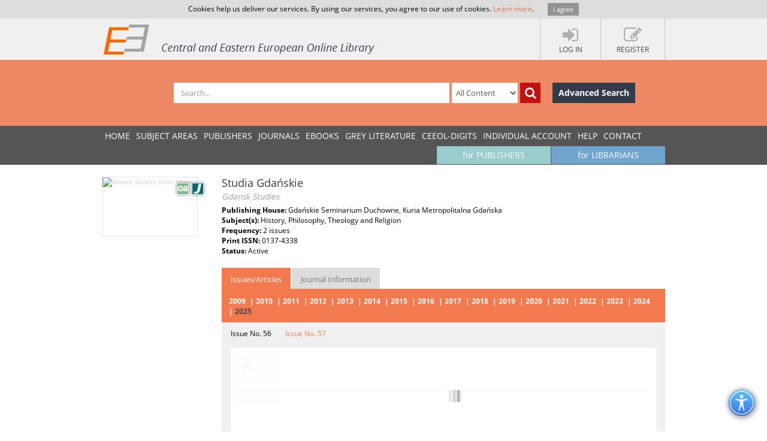

--- FILE ---
content_type: text/html; charset=utf-8
request_url: https://www.ceeol.com/search/journal-detail?id=1326
body_size: 10078
content:
<!DOCTYPE html>
<html lang="en">
<head>
    <meta http-equiv="Content-Type" content="text/html; charset=utf-8" />
    <title>CEEOL - Journal Detail</title>
    <meta http-equiv="X-UA-Compatible" content="IE=edge,chrome=1" />
    <meta content="width=device-width, initial-scale=1.0" name="viewport" />
    <meta name="MobileOptimized" content="320" />
    <meta name="Copyright" content="Questa Soft" />
    <meta name="Description" content="Central and Eastern European Online Library - CEE journals, documents, articles, periodicals, books available online for download, Zeitschrfitendatenbank, Online Zeitschriften, Online Zeitschriftendatenbank" />
    <meta name="Keywords" content="Eastern European, Download Central and Eastern European Journals, Central European Articles, CEE periodicals, Central and Eastern European documents, CEE books, ebooks, East European Culture, East European Journals, Archeology, Balkan journals, Theology, Religion, Political Science, Philosophy, Psychology, Sociology, History of Culture, Philology, Cultural Journal, Feminism, Law, Social Sciences, Humanities" />
    <link rel="shortcut icon" type="image/vnd.microsoft.icon" href="/favicon.ico" />
    <link rel="shortcut icon" type="image/x-icon" href="/favicon.ico" />
    <link href="/css/font.css" rel="stylesheet" />
    <link href="/css/font-awesome.min.css" rel="stylesheet" />
    <link href="/css/bootstrap.min.css" rel="stylesheet" />
    <link href="/css/jetmenu.css?v2" rel="stylesheet" />
    <link href="/css/toastr.css" rel="stylesheet" />

    <!-- Google tag (gtag.js) -->
    <script async src="https://www.googletagmanager.com/gtag/js?id=G-HSBKE2S4GM"></script>
    <script>
        window.dataLayer = window.dataLayer || [];
        function gtag() { dataLayer.push(arguments); }
        gtag('js', new Date());

        gtag('config', 'G-HSBKE2S4GM');
    </script>

    
    
    <meta name="robots" content="index, follow" />
         <meta name="citation_publisher" content="Gda&#x144;skie Seminarium Duchowne, Kuria Metropolitalna Gda&#x144;ska">
         <meta name="citation_title" content="Studia Gda&#x144;skie">
         <meta name="citation_issn" content="0137-4338">
    <link href="/css/book-detail.css?v3" rel="stylesheet" />


    <link href="/css/custom.css?v10" rel="stylesheet" />
    <!--[if lt IE 9]>
        <script src="/js/libs/html5shiv.js"></script>
        <script src="/js/libs/respond.min.js"></script>
    <![endif]-->
</head>
<body>
    <div ng-hide="cookiesPolicyAgreement" id="cookiesPolicyAgreement" class="cookie-text ng-hide">Cookies help us deliver our services. By using our services, you agree to our use of cookies. <a href="/help/privacy-policy">Learn more</a>. <button type="button" ng-click="setCookiesPolicyAgreement()" class="button btn">I agree</button></div>
    <header>
        <div class="header-container" id="customer-container" ng-controller="logInCtr">
            <ul class="login-links">

                    <li data-ng-click="openlogInDlg()"><a href="javascript:;"><i class="fa fa-sign-in"></i><strong>Log In</strong></a></li>
                        <li data-ng-click="register()"><a href="javascript:;"><i class="fa fa-edit"></i><strong>Register</strong></a></li>
            </ul>
            <a href="/" class="logo" title="Central and Eastern European Online Library Home Page"><img src="/images/CEEOL-logo-header.png" class="logo-main" alt="CEEOL Logo"></a>
        </div>
    </header>
    <div class="main-search" id="search-filter">
        <form data-ng-class="{'search-error':!searchEmpty && !filter.SearchText}" class="search-container" ng-submit="defaultSearch($event,'/search/search-result')" method="post" novalidate>
            <span></span>
            <input data-ng-model="filter.SearchText" id="searchText" maxlength="200" type="text" class="form-control main-search-input" placeholder="Search...">
            <select id="searchInOption" data-ng-model="filter.SearchInOption" class="form-control main-search-option">
                    <option value="0">All Content</option>
                    <option value="1">PDF Content</option>
                    <option value="2">Author Name</option>
                    <option value="3">Series Title</option>
                    <option value="4">Journal Title</option>
                    <option value="5">Book Title</option>
                    <option value="6">Grey Literature Title</option>
                    <option value="7">Publisher</option>
                    <option value="9">Key Words</option>
                    <option value="10">ISBN</option>
                    <option value="11">ISSN</option>
            </select>
            <button data-ng-click="defaultSearch($event,'/search/search-result')" id="btnSearch" type="submit" class="btn btn-search-icon" title="Search"><i class="fa fa-search"></i></button>
            <a href="/search/advanced-search" class="btn btn-advance-search">Advanced Search</a>
        <input name="__RequestVerificationToken" type="hidden" value="CfDJ8HEt0wPiLLpOhXNhiuHfHvQ2KWmA2qfmgYS-fH9s4HZZeoZAS-jRPu8BuOSDRET12VeF6u5BBSq1qt59J3JvEyQrIpidsgEqax_GKcZiJ0TL6UtCVgMqIZF26321suidCJsRa0Fu1_BepDD8QY_7KfM" /></form>
    </div>
    
    <nav>
        <div class="navigation-container">
            <ul class="main-menu jetmenu" id="jetmenu">
                <li><a href="/">Home</a></li>
                <li><a href="/browse/browse-by-subjects">SUBJECT AREAS</a></li>
                <li><a href="/browse/browse-by-publishers">PUBLISHERS</a></li>
                <li><a href="/browse/browse-by-journals">JOURNALS</a></li>
                <li><a href="/browse/browse-by-ebooks">eBooks</a></li>
                <li><a href="/browse/browse-by-series">GREY LITERATURE</a></li>
                <li><a href="/browse/browse-by-series-ceeol">CEEOL-DIGITS</a></li>
                <li><a href="/personal-user-account/new-to-CEEOL">INDIVIDUAL ACCOUNT</a></li>
                <li><a href="/help/">Help</a></li>
                <li><a href="/contact/general-contact">Contact</a></li>
                 <li class="menu-for-librarians"><a href="/for-librarians/CEEOL-for-libraries/new-to-CEEOL">for LIBRARIANS</a></li>               
                <li class="menu-for-publishers"><a href="/for-publishers-editors/CEEOL-for-publishers/new-to-CEEOL">for PUBLISHERS</a></li>             
            </ul>
        </div>
    </nav>

    
    
    <div class="container main-content" id="app-container" data-ng-controller="detailCtr">
        <section class="journal-details">
            <div class="journal-cover">
                <img src="/api/image/getjournalcoverimage?id=gdansk-studies-1326.jpg" alt="Gdansk Studies Cover Image" />
                    <div class="icon-open-access" style="right:35px;" title="Open Access"></div>
                    <div class="icon-journal"  title="Journal"></div>
            </div>
            <article class="journal-detail-description">
                <h1 class="page-heading">
Studia Gda&#x144;skie<br /><small>Gdansk Studies</small>                </h1>
                <p>
<strong>Publishing House: </strong>Gda&#x144;skie Seminarium Duchowne, Kuria Metropolitalna Gda&#x144;ska<br /><strong>Subject(s): </strong>History, Philosophy, Theology and Religion<br /><strong>Frequency: </strong>2 issues<br /><strong>Print ISSN: </strong>0137-4338<br />                    <strong>Status: </strong>Active<br />
                </p>
                <ul class="nav nav-tabs">
                        <li class="active"><a href="#issuesArticles" role="tab" data-toggle="tab">Issues/Articles</a></li>
                    <li class=""><a href="#information" role="tab" data-toggle="tab">Journal Information</a></li>
                </ul>
                <div class="tab-content">
                        <div class="tab-pane active issues-container" id="issuesArticles">
                            <ul class="issue-year">
                                    <li ng-class="{'active':selectedYear == '2009'}" data-ng-click="selectIssueYear('2009','27220')">2009</li>
                                    <li ng-class="{'active':selectedYear == '2010'}" data-ng-click="selectIssueYear('2010','26855')">2010</li>
                                    <li ng-class="{'active':selectedYear == '2011'}" data-ng-click="selectIssueYear('2011','26538')">2011</li>
                                    <li ng-class="{'active':selectedYear == '2012'}" data-ng-click="selectIssueYear('2012','26442')">2012</li>
                                    <li ng-class="{'active':selectedYear == '2013'}" data-ng-click="selectIssueYear('2013','26333')">2013</li>
                                    <li ng-class="{'active':selectedYear == '2014'}" data-ng-click="selectIssueYear('2014','26293')">2014</li>
                                    <li ng-class="{'active':selectedYear == '2015'}" data-ng-click="selectIssueYear('2015','25992')">2015</li>
                                    <li ng-class="{'active':selectedYear == '2016'}" data-ng-click="selectIssueYear('2016','29562')">2016</li>
                                    <li ng-class="{'active':selectedYear == '2017'}" data-ng-click="selectIssueYear('2017','38558')">2017</li>
                                    <li ng-class="{'active':selectedYear == '2018'}" data-ng-click="selectIssueYear('2018','45280')">2018</li>
                                    <li ng-class="{'active':selectedYear == '2019'}" data-ng-click="selectIssueYear('2019','51830')">2019</li>
                                    <li ng-class="{'active':selectedYear == '2020'}" data-ng-click="selectIssueYear('2020','59412')">2020</li>
                                    <li ng-class="{'active':selectedYear == '2021'}" data-ng-click="selectIssueYear('2021','64579')">2021</li>
                                    <li ng-class="{'active':selectedYear == '2022'}" data-ng-click="selectIssueYear('2022','71076')">2022</li>
                                    <li ng-class="{'active':selectedYear == '2023'}" data-ng-click="selectIssueYear('2023','79396')">2023</li>
                                    <li ng-class="{'active':selectedYear == '2024'}" data-ng-click="selectIssueYear('2024','85809')">2024</li>
                                    <li ng-class="{'active':selectedYear == '2025'}" data-ng-click="selectIssueYear('2025','91935')">2025</li>
                            </ul>
                                   <ul class="issue-number ng-hide" data-ng-show="selectedYear == '2009'" >
                                   
                                        <li ng-class="{'active':selectedIssue == 27220}" data-ng-click="selectIssue('27220')">Issue No. 24</li>
                                        <li ng-class="{'active':selectedIssue == 27177}" data-ng-click="selectIssue('27177')">Issue No. 25</li>
                            </ul>
                                   <ul class="issue-number ng-hide" data-ng-show="selectedYear == '2010'" >
                                   
                                        <li ng-class="{'active':selectedIssue == 26855}" data-ng-click="selectIssue('26855')">Issue No. 26</li>
                                        <li ng-class="{'active':selectedIssue == 26743}" data-ng-click="selectIssue('26743')">Issue No. 27</li>
                            </ul>
                                   <ul class="issue-number ng-hide" data-ng-show="selectedYear == '2011'" >
                                   
                                        <li ng-class="{'active':selectedIssue == 26538}" data-ng-click="selectIssue('26538')">Issue No. 28</li>
                                        <li ng-class="{'active':selectedIssue == 26500}" data-ng-click="selectIssue('26500')">Issue No. 29</li>
                            </ul>
                                   <ul class="issue-number ng-hide" data-ng-show="selectedYear == '2012'" >
                                   
                                        <li ng-class="{'active':selectedIssue == 26442}" data-ng-click="selectIssue('26442')">Issue No. 30</li>
                                        <li ng-class="{'active':selectedIssue == 26418}" data-ng-click="selectIssue('26418')">Issue No. 31</li>
                            </ul>
                                   <ul class="issue-number ng-hide" data-ng-show="selectedYear == '2013'" >
                                   
                                        <li ng-class="{'active':selectedIssue == 26333}" data-ng-click="selectIssue('26333')">Issue No. 32</li>
                                        <li ng-class="{'active':selectedIssue == 26320}" data-ng-click="selectIssue('26320')">Issue No. 33</li>
                            </ul>
                                   <ul class="issue-number ng-hide" data-ng-show="selectedYear == '2014'" >
                                   
                                        <li ng-class="{'active':selectedIssue == 26293}" data-ng-click="selectIssue('26293')">Issue No. 34</li>
                                        <li ng-class="{'active':selectedIssue == 26116}" data-ng-click="selectIssue('26116')">Issue No. 35</li>
                            </ul>
                                   <ul class="issue-number ng-hide" data-ng-show="selectedYear == '2015'" >
                                   
                                        <li ng-class="{'active':selectedIssue == 25992}" data-ng-click="selectIssue('25992')">Issue No. 36</li>
                                        <li ng-class="{'active':selectedIssue == 25991}" data-ng-click="selectIssue('25991')">Issue No. 37</li>
                            </ul>
                                   <ul class="issue-number ng-hide" data-ng-show="selectedYear == '2016'" >
                                   
                                        <li ng-class="{'active':selectedIssue == 29562}" data-ng-click="selectIssue('29562')">Issue No. 38</li>
                                        <li ng-class="{'active':selectedIssue == 30954}" data-ng-click="selectIssue('30954')">Issue No. 39</li>
                            </ul>
                                   <ul class="issue-number ng-hide" data-ng-show="selectedYear == '2017'" >
                                   
                                        <li ng-class="{'active':selectedIssue == 38558}" data-ng-click="selectIssue('38558')">Issue No. 40</li>
                                        <li ng-class="{'active':selectedIssue == 38774}" data-ng-click="selectIssue('38774')">Issue No. 41</li>
                            </ul>
                                   <ul class="issue-number ng-hide" data-ng-show="selectedYear == '2018'" >
                                   
                                        <li ng-class="{'active':selectedIssue == 45280}" data-ng-click="selectIssue('45280')">Issue No. 42</li>
                                        <li ng-class="{'active':selectedIssue == 45298}" data-ng-click="selectIssue('45298')">Issue No. 43</li>
                            </ul>
                                   <ul class="issue-number ng-hide" data-ng-show="selectedYear == '2019'" >
                                   
                                        <li ng-class="{'active':selectedIssue == 51830}" data-ng-click="selectIssue('51830')">Issue No. 44</li>
                                        <li ng-class="{'active':selectedIssue == 51832}" data-ng-click="selectIssue('51832')">Issue No. 45</li>
                            </ul>
                                   <ul class="issue-number ng-hide" data-ng-show="selectedYear == '2020'" >
                                   
                                        <li ng-class="{'active':selectedIssue == 59412}" data-ng-click="selectIssue('59412')">Issue No. 46</li>
                                        <li ng-class="{'active':selectedIssue == 59438}" data-ng-click="selectIssue('59438')">Issue No. 47</li>
                            </ul>
                                   <ul class="issue-number ng-hide" data-ng-show="selectedYear == '2021'" >
                                   
                                        <li ng-class="{'active':selectedIssue == 64579}" data-ng-click="selectIssue('64579')">Issue No. 48</li>
                                        <li ng-class="{'active':selectedIssue == 64608}" data-ng-click="selectIssue('64608')">Issue No. 49</li>
                            </ul>
                                   <ul class="issue-number ng-hide" data-ng-show="selectedYear == '2022'" >
                                   
                                        <li ng-class="{'active':selectedIssue == 71076}" data-ng-click="selectIssue('71076')">Issue No. 50</li>
                                        <li ng-class="{'active':selectedIssue == 71080}" data-ng-click="selectIssue('71080')">Issue No. 51</li>
                            </ul>
                                   <ul class="issue-number ng-hide" data-ng-show="selectedYear == '2023'" >
                                   
                                        <li ng-class="{'active':selectedIssue == 79396}" data-ng-click="selectIssue('79396')">Issue No. 52</li>
                                        <li ng-class="{'active':selectedIssue == 82070}" data-ng-click="selectIssue('82070')">Issue No. 53</li>
                            </ul>
                                   <ul class="issue-number ng-hide" data-ng-show="selectedYear == '2024'" >
                                   
                                        <li ng-class="{'active':selectedIssue == 85809}" data-ng-click="selectIssue('85809')">Issue No. 54</li>
                                        <li ng-class="{'active':selectedIssue == 86590}" data-ng-click="selectIssue('86590')">Issue No. 55</li>
                            </ul>
                                   <ul class="issue-number ng-hide" data-ng-show="selectedYear == '2025'" >
                                   
                                        <li ng-class="{'active':selectedIssue == 91935}" data-ng-click="selectIssue('91935')">Issue No. 56</li>
                                        <li ng-class="{'active':selectedIssue == 91936}" data-ng-click="selectIssue('91936')">Issue No. 57</li>
                            </ul>
                            <div class="articles-container loader" data-ng-if="issueInfo" data-ng-class="{'loader':loading}">
                                <div class="issue-details">
                                    <div class="issue-image">
                                         <div data-ng-show="issueInfo.IsOpenAccess" class="icon-open-access" style="left:78px;top:28px;position:absolute;" title="Open Access"></div>
                                        <img data-ng-src="{{ issueInfo.CoverImageSrc }}" alt="{{ issueInfo.Volume }}/{{ issueInfo.Year }} Cover" />
                                    </div>
                                    <div class="issue-info">
                                        <ul>
                                            <li data-ng-show="issueInfo.Year"><strong>Year: </strong> {{ issueInfo.Year }}</li>
                                            <li data-ng-show="issueInfo.Volume"><strong>Volume: </strong> {{ issueInfo.Volume }}</li>
                                            <li data-ng-show="issueInfo.IssueNo"><strong>Number: </strong> {{ issueInfo.IssueNo }}</li>
                                        </ul>
                                    </div>
                                    <div>
                                        <p data-ng-show="issueInfo.Comment" data-ng-bind="issueInfo.Comment"></p>
                                    </div>
                                    <div ng-repeat="document in issueInfo.IssueDocuments" class="issue-download" style=" border-left: 5px solid #fff; min-width: 100px;" >
                                        <a ng-href="{{ document.DownloadUrl }}" target="_blank">
                                            <span data-ng-bind="document.Name"></span>
                                            <span class="download-pdf-link"></span>
                                        </a>
                                    </div>
                                </div>
                                <h5>Articles list</h5>
                                <div class="articles-list">
                                    <div data-ng-repeat="article in articles" class="article">
                                        <h6 class="article-title" data-ng-click="showArticleDetails($event)">
                                            <a  href="javascript:;" id="detailsIcon" class="fa fa-chevron-down"></a>
                                            <a title="Open Access" data-ng-show="article.IsOpenAccess" class="icon-open-access-small"></a>
                                            {{ article.TitleOriginalLanguage }}
                                        </h6>
                                        <div class="article-details">
                                            <h3><a data-ng-href="{{article.DetailsUrl}}">{{ article.TitleOriginalLanguage }}</a>
                                                <br />
                                                <small>({{ article.TitleEnglish }})</small>
                                            </h3>
                                            <div class="article-descrition">
                                                <div class="article-info">
                                                    <ul>
                                                        <li data-ng-show="article.Publisher"><strong>Publication: </strong> {{ article.Publisher }} ({{ article.Issue }})</li>
                                                        <li data-ng-show="article.Authors"><strong>Author(s): </strong> {{ article.Authors }}</li>
                                                        <li data-ng-show="article.Contributors"><strong>Contributor(s): </strong> {{ article.Contributors }}</li>
                                                        <li data-ng-show="article.Language"><strong>Language: </strong> {{ article.Language }}</li>
                                                        <li data-ng-show="article.Subjects"><strong>Subject(s): </strong> {{ article.Subjects }}</li>
                                                        <li data-ng-show="article.Issue"><strong>Issue: </strong> {{ article.Issue }}</li>
                                                        <li data-ng-show="article.PageRange" data-ng-if="!issueInfo.IsEIssue"><strong>Page Range: </strong> {{ article.PageRange }}</li>
                                                        <li data-ng-show="article.NumberOfPages" data-ng-if="!issueInfo.IsEIssue"><strong>No. of Pages: </strong> {{ article.NumberOfPages }}</li>
                                                        <li data-ng-show="article.Keywords"><strong>Keywords: </strong> {{ article.Keywords }}</li>
                                                        <li data-ng-show="article.SummaryAbstract"><strong>Summary/Abstract: </strong> {{ article.SummaryAbstract }}</li>
                                                    </ul>
                                                </div>
                                                <div class="article-price-container">
                                                     <ul class="article-prices" data-ng-if="!article.IsOpenAccess">
                                                        <li style="border:none;" class="final-pice" ><span>Price: </span><span>{{ common.currency(article.Price) }}</span></li>
                                                     </ul>
                                                     <button type="button" data-ng-if="!article.IsOpenAccess" ng-class="article.IsInMyCart ?'inactive':'active'"  data-ng-click="addToCart($event,article.WorkID)" class="btn  btn-add-to-cart">
                                                         <span>Add to Cart </span><i  title="Add to Cart" class="fa fa-shopping-cart"></i>
                                                     </button>
                                                     <button type="button" data-ng-if="!article.IsOpenAccess"  data-ng-click="addToCart($event,article.WorkID)" class="btn btn-add-to-cart active">
                                                         <span>Preview </span><i  title="Preview" class="fa fa-eye"></i>
                                                     </button>
                                                     <button type="button" data-ng-if="article.IsOpenAccess" data-ng-click="addToCart($event,article.WorkID)" class="btn  btn-add-to-cart active">
                                                         <span>Download </span><i  title="Download" class="fa fa-file-pdf-o"></i>
                                                     </button>
                                            </div>
                                        </div>
                                    </div>
                                    </div>
                                </div>
                            </div>
                        </div>
                    <div class="tab-pane " id="information">
                        <div class="row journal-imprint">
                           <div class="col-md-12">
                                <div>
                                    <h6><strong>Short Description</strong></h6>
                                    <div>
                                        <p>&bdquo;Studia Gdańskie&rdquo; są naukowym p&oacute;łrocznikiem prezentującym badania z zakresu dyscyplin teologicznych w kontekście nauk humanistycznych (historia, filozofia, nauki społeczne). Wydawcą czasopisma jest Gdańskie Seminarium Duchowne i Kuria Metropolitalna Gdańska.&nbsp;</p>
<p>&bdquo;Studia Gdańskie&rdquo; powstały w 1972 roku z inicjatywy &oacute;wczesnego biskupa gdańskiego Lecha Kaczmarka (pierwszy numer czasopisma ukazał się w roku 1973). Początkowo kolejne tomy &bdquo;Studi&oacute;w Gdańskich&rdquo; ukazywały się nieregularnie (co dwa, trzy lata). Od 1998 roku &bdquo;Studia Gdańskie&rdquo; stały się rocznikiem, a od 2007 roku p&oacute;łrocznikiem. Obecnie jeden z tom&oacute;w wydawanych w ciągu roku jest poświęcony konkretnemu tematowi zaproponowanemu przez Komitet Redakcyjny, drugi zaś stanowi zbi&oacute;r r&oacute;żnych tekst&oacute;w nadesłanych do redakcji czasopisma.</p>
<p>Kolejnymi redaktorami &bdquo;Studi&oacute;w Gdańskich&rdquo; byli: ks. Stanisław Mędala CM (1973-1975), ks. Jerzy Zaremba (1976-1980), ks. Grzegorz G&oacute;lski CM (1981-1994), ks. Janusz Balicki (1995-1999), ks. Maciej Bała (2000-2005), ks. Adam Świeżyński (2006-2009), ks. Adam Romejko (2009-2014), ks. Grzegorz Szamocki (od 2014).</p>
<p>&bdquo;Studia Gdańskie&rdquo; są publikowane paralelnie w wersji papierowej i elektronicznej (PDF). Wersją pierwotną jest wydanie w formie papierowej.</p>
<p>&bdquo;Studia Gdańskie&rdquo; są czasopismem recenzowanym. W Wykazie czasopism punktowanych 2015 r. otrzymały 9 punkt&oacute;w ministerialnych.</p>
                                    </div>
                                </div>
                           </div>
                        </div>
                    </div>
                </div>
                <div class="buttons-bar">
                    <a href="https://www.ceeol.com/" class="btn btn-dark-blue">Back to list</a>
                </div>
            </article>
        </section>
        <aside class="related-content">
            <div>
    <h3>Most popular articles from this journal</h3>
    <div>
            <a href="/search/article-detail?id=415802">
                <i class="icon-article" title="Journal Article"></i>
                <strong> Fear vs. anxiety in humanistic sciences</strong>
                <span> Strach a l&#x119;k w uj&#x119;ciu nauk humanistycznych</span>
                <em>Year: 2012, Issue No. 31</em>
            </a>
            <a href="/search/article-detail?id=935573">
                <i class="icon-article" title="Journal Article"></i>
                <strong> The Disabled Child and the Functioning of the Family</strong>
                <span> Niepe&#x142;nosprawno&#x15B;&#x107; dziecka a funkcjonowanie rodziny</span>
                <em>Year: 2020, Issue No. 47</em>
            </a>
            <a href="/search/article-detail?id=638079">
                <i class="icon-article" title="Journal Article"></i>
                <strong> Gambling Obsession</strong>
                <span> Obsesja hazardu</span>
                <em>Year: 2017, Issue No. 41</em>
            </a>
            <a href="/search/article-detail?id=739197">
                <i class="icon-article" title="Journal Article"></i>
                <strong> The Organization of the,Penitentiary System in Poland after 1989</strong>
                <span> Organizacja systemu penitencjarnego w Polsce  po 1989 roku</span>
                <em>Year: 2018, Issue No. 43</em>
            </a>
            <a href="/search/article-detail?id=829024">
                <i class="icon-article" title="Journal Article"></i>
                <strong> Adoption &#x2013; Towards the Good of the Child and Fulfilling in the Parenthood</strong>
                <span> Adopcja &#x2013; w kierunku dobra dziecka i spe&#x142;nionego rodzicielstwa</span>
                <em>Year: 2019, Issue No. 45</em>
            </a>
    </div>
</div>
        </aside>
    </div>


        <div class="container main-content">
        <aside class="secondary-menu">
    
        </aside>
        <section class="section">
                
        </section>   
    </div>     

    <footer>
        <div class="footer-container">
            <div class="about-us">
                <h3>About</h3>
                <p>
                    CEEOL is a leading provider of academic eJournals, eBooks and Grey Literature documents in
                    Humanities and Social Sciences from and about Central, East and Southeast Europe. In the rapidly
                    changing digital sphere CEEOL is a reliable source of adjusting expertise trusted by scholars,
                    researchers, publishers, and librarians. CEEOL offers various services <a href="/for-librarians/CEEOL-for-libraries/new-to-ceeol">to subscribing institutions</a> and
                    their patrons to make access to its content as easy as possible. CEEOL supports <a href="/for-publishers-editors/CEEOL-for-publishers/new-to-CEEOL">publishers</a> to reach
                    new audiences and disseminate the scientific achievements to a broad readership worldwide. Un-affiliated scholars have the possibility to access the repository by creating <a href="/personal-user-account/new-to-CEEOL">their personal user account</a>.
                </p>
            </div>
            <div class="contact-us">
                <h3>Contact Us</h3>
                <address>
                    Central and Eastern European Online Library GmbH<br />
                    Basaltstrasse 9<br />
                    60487 Frankfurt am Main<br />
                    Germany<br />
                    Amtsgericht Frankfurt am Main HRB 102056<br />
                    VAT number: DE300273105
                </address>
                <div class="contact-us-site">
                    <div>
                        Phone: <a href="tel:+49696860250" class="ceeol-phone">+49 (0)69-20026820</a><br />
                        Email: <a href="mailto:info@ceeol.com">info@ceeol.com</a>
                    </div>
                </div>
            </div>
            <div class="connect-us">
                <h3>Connect with CEEOL</h3>
                <ul class="social-links">
                    <li><a href="https://www.facebook.com/newceeol/?ref=hl" target="_blank" title="Facebook"><i class="fa fa-facebook-square"></i> Join our Facebook page</a></li>
                    <li><a href="https://twitter.com/ceeol" target="_blank" title="Twitter"><i class="fa fa-twitter-square"></i> Follow us on Twitter</a></li>
                </ul>
                <img src="/images/CEEOL-logo.png" class="logo-footer" alt="CEEOL Logo Footer" />
            </div>
        </div>
    </footer>
    <div class="copyright">
        <div class="copyright-container">
            <div class="terms-links">
                <span>2026 © CEEOL. ALL Rights Reserved.</span>
                <a href="/help/privacy-policy">Privacy Policy</a> | <a href="/help/terms-and-conditions">Terms & Conditions of use</a> | <a href="/help/accessibility">Accessibility</a>
            </div>
            <div class="developed-by-link"><small>ver2.0.1033</small></div>
        </div>
    </div>
    <a href="#" class="scrollup"><i class="fa fa-chevron-up"></i></a>
    <img class="accessibility-icon-btn" alt="Toggle Accessibility Mode" title="Toggle Accessibilty Mode" src="/images/icons/accessability.png" />
    <div class="modal fade" id="loginDlg" style="position:fixed;" role="dialog" aria-hidden="true" data-backdrop="static">
        <div class="modal-dialog login-dlg login-publisher-dlg">
            <div class="modal-content" id="logInForm" method="post" novalidate>
                <div class="modal-header">
                    <button type="button" class="close" data-ng-click="cancel()"><span aria-hidden="true">&times;</span><span class="sr-only">Close</span></button>
                    <h4 class="modal-title">Login CEEOL</h4>
                </div>
                <div class="modal-body">
                    <div class="alert alert-danger hidden" ng-class="{'hidden':showError}">
                        <button class="close" data-ng-click="hideError($event)">&times;</button>
                        <p data-ng-show="login.$errors" data-ng-bind="login.$errors"></p>
                        <p data-ng-show="!login.$errors" data-ng-bind-template="{{ 'Invalid username or password! Please check the fields below.'}}"></p>
                    </div>
                    <div class="login-user" data-ng-form="loginForm" data-ng-submit="logIn()">
                        <div class="form-group">
                            <label>Username (Email)</label>
                            <input data-ng-model="login.Username" ng-keypress="keypressEnter($event)" type="text" name="username" required class="form-control" id="loginUserName" maxlength="50" tabindex="1" />
                        </div>
                        <div class="form-group">
                            <label>Password</label>
                            <input data-ng-model="login.Password" ng-keypress="keypressEnter($event)" type="password" name="password" required class="form-control" minlength="6" maxlength="50" tabindex="2" />
                        </div>
                        <div class="clearfix">
                            <label class="pull-right">My New User Account</label>
                        </div>
                        <div class="clearfix">
                            <button type="button" class="btn pull-left forgotten-pass" tabindex="7">Forgot Password</button>
                            <button type="button" data-ng-click="cancel();register();" class="btn pull-right" tabindex="8">Register</button>
                        </div>
                        <div class="form-group user-mail" style="margin-top:5px;">
                            <div class="alert" style="margin: 5px;" ng-class="forgottenPasswordMessage.Type?'alert-info':'alert-danger'" ng-show="forgottenPasswordMessage">
                                <button class="close" data-ng-click="hideError($event);forgottenPasswordMessage = null">&times;</button>
                                {{forgottenPasswordMessage.Message}}
                            </div>
                            <div data-ng-show="!forgottenPasswordMessage.Type">
                                <p>Enter your Username (Email) below.</p>
                                <label>Username (Email)</label>
                                <input class="form-control" data-ng-model="forgottenPasswordEMail" maxlength="100" />
                                <button type="button" data-ng-click="forgottenPassword($event)" style="margin-top: 10px" class="btn" tabindex="4">Send</button>
                            </div>
                        </div>
                    </div>
                </div>
                <div class="modal-footer">
                    <div class="login-pub-lib">
                        <a href="/Shibboleth.sso/Login" class="login-link-shibbolet btn" tabindex="4">Institutional Login</a>
                    </div>
                    <button type="button" ng-click="logIn()" class="btn" tabindex="3">Login</button>
                    <button type="button" class="btn btn-grey" data-ng-click="cancel()" tabindex="6">Cancel</button>
                </div>
            </div>
        </div>
    </div>
    <script src="/js/libs/require.js"></script>
    <script src="/js/main.js?ver=12"></script>
    
    
    <script>
        require(['journal-detail-module', 'jquery-ui'], function (model) {
            var el = document.getElementById("app-container");
            model.constant('workType', '5');
            model.constant('journalTypeID', '1');
            model.constant('documentType', '5');
            model.constant('initialID', 91936);
            model.constant('selectedYear', '2025');
            model.constant('journalID', '1326');
            angular.bootstrap(el, [model.name]);
        });
    </script>


    <script>
        //Google Analytics Universal
        (function (i, s, o, g, r, a, m) {
            i['GoogleAnalyticsObject'] = r; i[r] = i[r] || function () {
                (i[r].q = i[r].q || []).push(arguments)
            }, i[r].l = 1 * new Date(); a = s.createElement(o),
                m = s.getElementsByTagName(o)[0]; a.async = 1; a.src = g; m.parentNode.insertBefore(a, m)
        })(window, document, 'script', '//www.google-analytics.com/analytics.js', 'ga');

        ga('create', 'UA-72316542-1', 'auto');
        ga('send', 'pageview');
    </script>
</body>
</html>

--- FILE ---
content_type: text/css
request_url: https://www.ceeol.com/css/jetmenu.css?v2
body_size: 3202
content:
.jetmenu:before, .jetmenu:after {content:""; display:table}
.jetmenu:after{clear:both}
.jetmenu {zoom:1}

.jetmenu {padding: 0;margin: 0;position: relative;z-index: 5;list-style: none}
.jetmenu li {display: inline-block;float: left}
.jetmenu a {outline: none;z-index: 10}
.jetmenu > li > a {padding: 7px 10px;font-family: 'Open Sans', sans-serif;font-size: 14px;color: #fff;text-decoration: none;display: inline-block;font-size: 14px;text-transform: uppercase;}
.jetmenu > li:hover > a {color: #fff;background: #666}
.jetmenu > li.active > a, .jetmenu > li.active > a:hover  {color: #f3794e}
.nav-for-publishers .jetmenu > li.active > a, .nav-for-publishers .jetmenu > li.active > a:hover, .nav-for-librarians .jetmenu > li.active > a, .nav-for-librarians .jetmenu > li.active > a:hover{color: #666}
.nav-for-publishers .jetmenu > li.active > a:hover, .nav-for-librarians .jetmenu > li.menu-for-librarians.active > a:hover{color: #fff}
.nav-for-publishers .jetmenu > li:hover > a, .nav-for-librarians .jetmenu > li.menu-for-publishers:hover > a, .jetmenu > li.menu-for-publishers > a:hover {background-color: #83acac}
.nav-for-librarians .jetmenu > li:hover > a, .nav-for-publishers .jetmenu > li.menu-for-librarians:hover > a, .jetmenu > li.menu-for-librarians > a:hover {background-color: #628eaf}
.jetmenu > li.active > a:hover {cursor: default}
.jetmenu > li.menu-for-publishers.active.active > a:hover, .jetmenu > li.menu-for-librarians.active.active > a:hover {cursor: pointer}
.jetmenu ul.dropdown, .jetmenu ul.dropdown li ul.dropdown {list-style: none;margin: 0;padding: 0; display: none;position: absolute;z-index: 99;background: #666}
.jetmenu ul.dropdown{top: 46px}
.jetmenu ul.dropdown li ul.dropdown{left: 146px;top: inherit}
.jetmenu ul.dropdown li{clear:both;width:100%;font-size: 12px}
.jetmenu ul.dropdown li a {width:100%;padding: 12px 25px 12px 20px;display:inline-block;float:left;font-size: 13px; clear:both;text-decoration: none;color: #fff;box-sizing:border-box;-moz-box-sizing:border-box; -webkit-box-sizing:border-box}
.jetmenu ul.dropdown li:hover > a {background: #f3794e}
.jetmenu .indicator {position: relative;left: 5px;top: 2px;font-size: 14px;float: right; display: none}
.jetmenu ul li .indicator {font-size: 12px;top: 1px;left: 10px}

.jetmenu > li.menu-for-publishers > a, .jetmenu > li.menu-for-librarians > a {text-transform: none;padding: 10px 15px;color: #fff; margin-left: 1px}
.jetmenu > li.menu-for-publishers.active > a, .jetmenu > li.menu-for-librarians.active > a {background-color: #ed1c24 !important; color: #fff !important}
.jetmenu > li.menu-for-publishers, .jetmenu > li.menu-for-librarians {float: right}
nav.nav-for-publishers .jetmenu > li.menu-for-publishers > a {background-color: #ed1c24}
nav.nav-for-publishers, nav.nav-for-librarians .jetmenu > li.menu-for-publishers > a, .jetmenu > li.menu-for-publishers > a {background-color: #99cccc}
nav.nav-for-librarians .jetmenu > li.menu-for-librarians > a {background-color: #ed1c24}
nav.nav-for-librarians, nav.nav-for-publishers .jetmenu > li.menu-for-librarians > a, .jetmenu > li.menu-for-librarians > a {background-color: #70a5cd}

.jetmenu > li > .megamenu {position: absolute;display: none;background: #666;min-width: 25%;top: 39px;font-size: 12px;color: #666;z-index: 1;padding: 20px 30px 20px;border-top: 0 solid #000;-webkit-box-sizing: border-box;-moz-box-sizing: border-box;box-sizing: border-box}
.jetmenu li > .megamenu ul {margin: 0 0 10px 0;float: left;padding: 0;display: block;position: relative}
.jetmenu li > .megamenu ul li {width: 100%;padding: 0 0}
.jetmenu li > .megamenu ul li.title {margin: 0 0;padding: 0 0 3px;font-size: 14px;border-bottom: solid 1px #666; margin-top: 15px}
.jetmenu li > .megamenu h5, .jetmenu li > .megamenu h5 > a {width: 100%;margin: 0;padding: 0;color: #E7E7E7; font-size: 13px}
.jetmenu li > .megamenu ul li.title:first-of-type {margin-top: 0}
.jetmenu li > .megamenu h5:hover, .jetmenu li > .megamenu h5 > a:hover {color: #fff}
.jetmenu li > .megamenu a {color: #AEAEAE;text-decoration: none;font-size: 12px;-webkit-transition: color 0.3s linear; -moz-transition: color 0.3s linear; -o-transition: color 0.3s linear; transition: color 0.3s linear}
.jetmenu li > .megamenu a:hover {color: #fff}
.jetmenu  .megamenu img {width: 100%;-webkit-transition: border 0.3s linear; -moz-transition: border 0.3s linear;-o-transition: border 0.3s linear;transition: border 0.3s linear}
.jetmenu > li > .megamenu.half-width {width: 50%}
.jetmenu > li > .megamenu.full-width {width: 100%;left: 0}
.jetmenu li > .megamenu form {width: 100%}

.jetmenu li > .megamenu form input[type="text"], .jetmenu li > .megamenu form textarea {padding: 5px;color: #999;background: #444;font-size: 14px;border: solid 1px transparent;outline: none;-webkit-box-sizing: border-box;-moz-box-sizing: border-box;box-sizing: border-box;-webkit-transition: border 0.3s linear; -moz-transition: border 0.3s linear;-o-transition: border 0.3s linear;transition: border 0.3s linear}
.jetmenu li > .megamenu form input[type="text"]:focus, .jetmenu li > .megamenu form textarea:focus {border-color: #e0e0e0}
.jetmenu li > .megamenu form input[type="text"] {width: 100%;margin-top: 10px}
.jetmenu li > .megamenu form textarea {width: 100%;margin-top: 10px}
.jetmenu li > .megamenu form input[type="submit"] {width: 25%;float: right;height: 30px;margin-top: 10px;border: none;cursor: pointer;background: #444;color: #777;-webkit-transition: background 0.3s linear; -moz-transition: background 0.3s linear;-o-transition: background 0.3s linear; transition: background 0.3s linear}
.jetmenu li > .megamenu form input[type="submit"]:hover {background: #e0e0e0;color: #555}

.megamenu .row{width: 100%;margin-top: 15px}
.megamenu .row:first-child {margin-top: 0}
.megamenu .row:before, .megamenu .row:after {display: table;content: "";line-height: 0}
.megamenu .row:after {clear: both;}
.megamenu .row .col1, .megamenu .row .col2,.megamenu .row .col3,.megamenu .row .col4,.megamenu .row .col5,.megamenu .row .col6{display: block;width: 100%;min-height: 20px;float: left;margin-left: 2.127659574468085%;-webkit-box-sizing: border-box;-moz-box-sizing: border-box;box-sizing: border-box}
.megamenu .row [class*="col"]:first-child {margin-left: 0}
.megamenu .row .col1{width: 14.893617021276595%}
.megamenu .row .col2{width: 31.914893617021278%}
.megamenu .row .col3{width: 48.93617021276595%}
.megamenu .row .col4{width: 65.95744680851064%}
.megamenu .row .col5{width: 82.97872340425532%}
.megamenu .row .col6{width: 100%}

.jetmenu > li.right {float: right}
.jetmenu > li.right > .megamenu {right: 0}
.jetmenu > li.showhide {display: none;width: 100%;cursor: pointer;color: #e9e9e9; border: 1px solid #959595}
.nav-for-publishers .jetmenu > li.showhide, .nav-for-librarians .jetmenu > li.showhide {color: #fff; border: 1px solid #fff}
.jetmenu > li.showhide span.title {margin: 15px 0 0 25px;float: left}
.jetmenu > li.showhide span.icon {margin: 17px 20px;float: right}
.jetmenu > li.showhide .icon em {margin-bottom: 3px;display: block;width: 20px;height: 2px;background: #999}
.nav-for-publishers .jetmenu > li.showhide .icon em, .nav-for-librarians .jetmenu > li.showhide .icon em {background: #fff}
.jetmenu > li.showhide.shown {border: none}
.jetmenu > li.showhide.shown .title {display: none}

@media (max-width: 767px) {
	.jetmenu .indicator{left: 5px;top: 0;font-size: 12px;padding-right: 10px}
    .jetmenu ul li .indicator{font-size: 12px;top: 1px;left: 10px}
	.jetmenu > li{display: block;width: 100%;box-sizing:border-box;-moz-box-sizing:border-box; -webkit-box-sizing:border-box}
	.jetmenu > li > a {padding: 8px 20px;font-size: 12px; border-top: 1px solid #c2c2c2}
	.nav-for-publishers .jetmenu > li > a,.nav-for-librarians .jetmenu > li > a {border-top: 1px solid #fff}
	.jetmenu a{width: 100%;box-sizing:border-box;-moz-box-sizing:border-box;-webkit-box-sizing:border-box}
	.jetmenu ul.dropdown, .jetmenu ul.dropdown li ul.dropdown{width: 100% !important;left: 0;position: static !important;border: none;box-sizing:border-box;-moz-box-sizing:border-box; -webkit-box-sizing:border-box}
	.jetmenu ul.dropdown li {background: #fff !important;border: none}
	.jetmenu ul.dropdown > li > a {padding-left: 40px !important}
	.jetmenu > li > .megamenu {width: 100% !important;position: static;border-top: none}
	.megamenu .row [class*="col"]{float: none;display: block;width: 100% !important;margin-left: 0;margin-top: 15px;-webkit-box-sizing: border-box;-moz-box-sizing: border-box;box-sizing: border-box}
	.megamenu .row:first-child  [class*="col"]:first-child {margin-top: 0}
	.megamenu .row{margin-top: 0}
	.jetmenu > li > ul.dropdown > li > a{ padding-left: 40px !important}
	.jetmenu > li > ul.dropdown > li > ul.dropdown > li > a{ padding-left: 60px !important}
	.jetmenu > li > ul.dropdown > li > ul.dropdown > li > ul.dropdown > li > a {padding-left: 80px !important}
    .jetmenu > li.showhide span.title {margin: 3px 0 0 23px}
    .jetmenu > li.showhide span.icon {margin: 4px 9px 2px 9px}
    .jetmenu > li.showhide {margin-top: 10px; margin-bottom: 10px}
    .jetmenu > li.showhide .icon em {height: 3px}
    .jetmenu > li.showhide .icon em:first-child {display: none}
    .jetmenu > li.menu-for-publishers > a, .jetmenu > li.menu-for-librarians > a {text-align: center;padding: 8px 5px;font-size: 12px;border-top: 1px solid transparent;margin-top: 1px;  border-left: none}
}
@media (min-width: 768px) and (max-width: 991px) {
    .jetmenu .indicator{left: 5px;top: 0;font-size: 12px;padding-right: 10px}
    .jetmenu ul li .indicator{font-size: 12px;top: 1px;left: 10px}
	.jetmenu > li{display: block;width: 100%;box-sizing:border-box;-moz-box-sizing:border-box; -webkit-box-sizing:border-box}
	.jetmenu > li > a {padding: 8px 20px;font-size: 12px; border-top: 1px solid #c2c2c2}
	.nav-for-publishers .jetmenu > li > a,.nav-for-librarians .jetmenu > li > a {border-top: 1px solid #fff}
	.jetmenu a{width: 100%;box-sizing:border-box;-moz-box-sizing:border-box;-webkit-box-sizing:border-box}
	.jetmenu ul.dropdown, .jetmenu ul.dropdown li ul.dropdown{width: 100% !important;left: 0;position: static !important;border: none;box-sizing:border-box;-moz-box-sizing:border-box; -webkit-box-sizing:border-box}
	.jetmenu ul.dropdown li {background: #fff !important;border: none}
	.jetmenu ul.dropdown > li > a {padding-left: 40px !important}
	.jetmenu > li > .megamenu {width: 100% !important;position: static;border-top: none}
	.megamenu .row [class*="col"]{float: none;display: block;width: 100% !important;margin-left: 0;margin-top: 15px;-webkit-box-sizing: border-box;-moz-box-sizing: border-box;box-sizing: border-box}
	.megamenu .row:first-child  [class*="col"]:first-child {margin-top: 0}
	.megamenu .row{margin-top: 0}
	.jetmenu > li > ul.dropdown > li > a{ padding-left: 40px !important}
	.jetmenu > li > ul.dropdown > li > ul.dropdown > li > a{ padding-left: 60px !important}
	.jetmenu > li > ul.dropdown > li > ul.dropdown > li > ul.dropdown > li > a {padding-left: 80px !important}
    .jetmenu > li.showhide span.title {margin: 3px 0 0 23px}
    .jetmenu > li.showhide span.icon {margin: 4px 9px 2px 9px}
    .jetmenu > li.showhide {margin-top: 10px; margin-bottom: 10px}
    .jetmenu > li.showhide .icon em {height: 3px}
    .jetmenu > li.showhide .icon em:first-child {display: none}
    .jetmenu > li.menu-for-publishers > a, .jetmenu > li.menu-for-librarians > a {text-align: center;padding: 8px 5px;font-size: 12px;border-top: 1px solid transparent;margin-top: 1px;  border-left: none}
}
@media (min-width: 992px) and (max-width: 1199px) {
    .jetmenu .indicator {left: 5px;top: 0;font-size: 14px;float: right}
    .jetmenu ul li .indicator {font-size: 12px;top: 1px;left: 10px}
    .jetmenu > li > a {padding: 7px 5px;font-size: 14px}
    .jetmenu > li.menu-for-publishers > a, .jetmenu > li.menu-for-librarians > a {width: 190px;text-align: center;padding: 5px 5px}
    .jetmenu > li.menu-for-librarians > a {margin-bottom: 1px}
    .jetmenu > li {margin-top: 15px}
    .jetmenu > li.menu-for-publishers, .jetmenu > li.menu-for-librarians { margin-top: 0;position: absolute;top: 0;right: 0}
    .jetmenu > li.menu-for-publishers {top:31px}
    .jetmenu {height: 61px}
    .jetmenu > li > .megamenu {top:48px}
}
@media (min-width: 1200px) and (max-width: 1499px){
	.jetmenu > li > a {padding: 7px 5px;font-size: 14px}
    .jetmenu > li.menu-for-publishers > a, .jetmenu > li.menu-for-librarians > a {width: 190px;text-align: center;padding: 5px 5px}
    .jetmenu > li.menu-for-librarians > a {margin-bottom: 1px}
    .jetmenu > li {margin-top: 15px}
    .jetmenu > li.menu-for-publishers, .jetmenu > li.menu-for-librarians { margin-top: 0;position: absolute;top: 0;right: 0}
    .jetmenu > li.menu-for-publishers {top:31px}
    .jetmenu {height: 61px}
    .jetmenu > li > .megamenu {top:48px}
}
@media (min-width: 992px) and (max-width: 1499px) {
    .jetmenu > li.menu-for-publishers, .jetmenu > li.menu-for-librarians {position: relative;top:0}
    .jetmenu > li {margin-top: 0}
    nav.nav-for-publishers .jetmenu > li.menu-for-publishers, nav.nav-for-publishers .jetmenu > li.menu-for-librarians, nav.nav-for-publishers .jetmenu > li.menu-for-librarians, nav.nav-for-librarians .jetmenu > li.menu-for-librarians {position: absolute;margin-top: 0;}
    nav.nav-for-publishers .jetmenu > li.menu-for-publishers {top:31px}
    nav.nav-for-publishers .jetmenu > li.menu-for-librarians {top:0}
    nav.nav-for-librarians .jetmenu > li.menu-for-publishers { top: 31px; margin-top: 0;}
    nav.nav-for-librarians .jetmenu > li.menu-for-librarians {top:0}
    nav.nav-for-publishers .jetmenu > li, nav.nav-for-librarians .jetmenu > li {margin-top: 15px}
}
@media (min-width: 1500px) and (max-width: 1920px) {
    .jetmenu > li > a.menu-for-publishers, .jetmenu > li > a.menu-for-librarians {padding-left: 24px; padding-right: 24px}
}
@media (max-width: 991px) {
    nav {min-height: 46px}
    .jetmenu > li {display: none}
    .jetmenu > li.showhide {display: list-item}
}

























--- FILE ---
content_type: text/css
request_url: https://www.ceeol.com/css/custom.css?v10
body_size: 33901
content:
.header:before, .header:after, .clearfix:before, .clearfix:after, .form-group:before, .form-group:after, .tab-pane:before, .tab-pane:after, .login-links:before, .login-links:after, .main-search form:before, .main-search form ul:after, .form-group:before, .form-group:after, .buttons-bar:before, .buttons-bar:after, .shopping-list-price:before, .shopping-list-price:after, .pagination-container:before, .pagination-container:after, .tabs-buttons-bar:before, .tabs-buttons-bar:after, .page-404:before, .page-404:after, .ul.total-prices li:before, ul.total-prices li:after,  .search-result-list:before, .search-result-list:after,  .book-details:before, .gl-details:before, .journal-details:before, .article-details:before, .chapter-details:before,  .book-details:after, .gl-details:after, .journal-details:after, .article-details:after, .chapter-details:after,  .table-with-actions:before, .table-with-actions:after, .tab-pane-footer:before, .tab-pane-footer:after, .author-quicksearch ul li:before, .author-quicksearch ul li:after, .btns-container:before, .btns-container:after, .contact-us-site:before, .contact-us-site:after, .message-with-icon:before, .message-with-icon:after {content:""; display:table}
.header:after, .clearfix:after, .form-group:after, .tab-pane:after, .login-links:after, .main-search form:after,  .form-group:after, .buttons-bar:after, .shopping-list-price:after, .pagination-container:after, .tabs-buttons-bar:after, .page-404:after, ul.total-prices li:after, .search-result-list:after, .book-details:after, .gl-details:after, .journal-details:after, .article-details:after, .chapter-details:after, .table-with-actions:after, .tab-pane-footer:after, .author-quicksearch ul li:after, .btns-container:after, .contact-us-site:after, .message-with-icon:after {clear:both}
.header, .clearfix, .form-group, .tab-pane, .login-links, .main-search form, .form-group, .buttons-bar, .shopping-list-price, .pagination-container, .tabs-buttons-bar, .page-404, ul.total-prices li, .search-result-list, .book-details, .gl-details, .journal-details, .article-details, .chapter-details, .table-with-actions, .tab-pane-footer, .author-quicksearch ul li, .btns-container, .contact-us-site, .message-with-icon {zoom:1}
.header-container:before, .header-container:after, .search-container:before, .search-container:after, .footer-container:before, .footer-container:after, .copyright-container:before, .copyright-container:after, .navigation-container:before, .navigation-container:after, .home-menu:before, .home-menu:after, ul.page-sidebar-menu > li > a:before, ul.page-sidebar-menu > li > a:after, .report-filter:before, .report-filter:after, .table-filter:before, .table-filter:after, .action-container h5:before, .action-container h5:after, .trial-account:before, .trial-account:after, .downloads-days:before, .downloads-days:after, .report-info:before, .report-info:after, .album-img:before, .album-img:after, .album-page-heading:before, .album-page-heading:after, .artists-container:before, .artists-container:after, .publisher-details:before, .publisher-details:after, .browse-by-pub-letters:before, .browse-by-pub-letters:after, .browse-by-pub-filter:before, .browse-by-pub-filter:after, .publisher-countries:before, .publisher-countries:after  {content:""; display:table}
.header-container:after, .search-container:after, .footer-container:after, .copyright-container:after, .navigation-container:after, .home-menu:after, ul.page-sidebar-menu > li > a:after, .report-filter:after, .table-filter:after, .action-container h5:after, .trial-account:after, .downloads-days:after, .report-info:after, .album-img:after, .album-page-heading:after, .artists-container:after, .publisher-details:after, .browse-by-pub-letters:after, .browse-by-pub-filter:after, .publisher-countries:after      {clear:both}
.header-container, .search-container, .footer-container, .copyright-container, .navigation-container, .home-menu, ul.page-sidebar-menu > li > a, .report-filter, .table-filter, .action-container h5, .trial-account, .downloads-days, .report-info, .album-img, .album-page-heading, .artists-container, .publisher-details, .browse-by-pub-letters, .browse-by-pub-filter, .publisher-countries {zoom:1}

 .t-nav li a, .btn-icon, .metadata-subject-selected ul li:hover, .browse-by-subjects ul a:hover, .browse-by-publishers ul > li > a:hover, .subjects-footer ul a:hover, .album-tabs li:hover, .artists li:hover, .related-content a:hover, .browse-by-pub-filter li:hover a, .btn-add-issue:hover, .btn-add-issue:hover .fa   {-webkit-transition: all .3s ease-in; -moz-transition: all .3s ease-in; -ms-transition: all .3s ease-in; -o-transition: all .3s ease-in; transition: all .3s ease-in}
 a.btn-advance-search,.btn.btn-search-icon,.secondary-menu h2 .btn-icon {-webkit-transition: none; -moz-transition: none; -ms-transition: none; -o-transition: none; transition: none}

.login-links {list-style:none; list-style-image:none;list-style-type: none}
.secondary-menu, .browse-by-subjects ul, .profile-of-interest ul, .browse-by-publishers ul, .subjects-footer ul, ul.total-prices, .action-container  ul, .author-quicksearch ul, .selected-contributors ul, .album-img, .album-tabs, .artists, .browse-by-pub-filter, .browse-by-pub-letters, .publisher-countries   {list-style:none; list-style-image:none;list-style-type: none; margin: 0; padding: 0}
.secondary-menu li a:hover, .secondary-menu li a:focus, .login-links li a:hover i, .login-links li a:focus i {text-decoration: none}

body {color: #000; font-size:12px;direction: ltr;padding: 0;font-family: "Open Sans","Helvetica Neue",Helvetica,Arial,sans-serif;overflow-x: hidden}
html, body {height: 100%}
h1, h2, h3, h4, h5, h6, .h1, .h2, .h3, .h4, .h5, .h6 {font-family: inherit}
div, input, select, textarea, span, img, table, td, th, p, a, button, ul,code,pre, li, .btn {-webkit-border-radius: 0 !important;-moz-border-radius: 0 !important ;border-radius: 0  !important}
.btn {color:#fff; background-color: #F3794E;border: none;border-width: 0;padding: 7px 14px; font-size: 13px; outline: none}
.btn:hover, .btn:focus {background-color: #dd6d45; color:#fff}
.btn:visited {color: #fff}
a:focus {outline: none}
.btn-help, .btn.btn-help:focus {background-color: #F4C81A}
.btn-showmore {background-color: #fff;border: 1px solid #ccc;color: #333;margin: 10px auto 0 auto;display: block;font-size: 11px; padding: 3px 9px 3px 9px}
.btn-showmore:hover {background-color: #FEE5DB;color: #333}
.btn-fullwidth {width: 100%;margin-bottom: 10px}
.btn-addFiles {min-width: 140px}
img[alt] {font-size: 10px;color: #ccc}

section, article {position: relative}
header {background-color: #F0F0F0; width: 100%}
nav {background-color: #555555;width: 100%;z-index: 3}
nav div[class*="col-"] {min-height: 0}
.form-control {height: 24px;padding: 1px 5px; font-size: 13px}
div.form-control, div.form-control.disabled { white-space: nowrap;overflow: hidden;text-overflow: ellipsis}
.login-links {float: right;padding:0;margin: 0}
.login-links li {display: block;float: left;border-right: 1px solid #ccc}
.login-links li:first-child  {border-left: 1px solid #ccc}
.login-links li:first-child a {min-width: 100px}
.user-nav li:first-child a {border-left: none}
.login-links li a {color: #444444;display: block; padding: 13px 26px 8px 26px;position: relative;text-align: center;min-height: 69px}
.login-links li a i {color: #b0aeae;display: block; font-size: 30px}
.login-links li a strong {display: block;font-weight: normal;font-size: 12px; text-transform: uppercase}
.login-links li a span.badge {display: block;position: absolute;top: 7px;left: 45%; border-radius: 50%  !important;background-color: #00cc66;color: #fff;font-size: 10px;padding: 2px 4px;min-height: 14px;min-width: 14px}
.login-links li a:hover, .login-links li a:active, .login-links li a:focus  {text-decoration: none;color: #ffffff; background-color:#d6d4d4}
.login-links li a:hover i, .login-links li a:active i {color:#f3794e}
.login-links li a.logged-user {padding-bottom: 6px}
.login-links li a.logged-user strong {font-size: 10px;font-weight: bold;min-height: 10px;max-width: 200px;white-space: nowrap;overflow: hidden;text-overflow: ellipsis}
.login-links li a.logged-user span {display: block;font-size: 9px;line-height: .6em}
.login-links li a.logged-user[href=""] {cursor: default}
.login-links li a.logged-user[href=""]:hover, .login-links li a.logged-user[href=""]:active, .login-links li a.logged-user[href=""]:focus  {color: #444444; background-color: transparent}
.login-links li a.logged-user[href=""]:hover i, .login-links li a.logged-user[href=""]:active i, .login-links li a.logged-user[href=""]:focus i {color: #b0aeae;}

.login-links li div.logo-holder {float: left;position: relative;min-height: 69px;min-width: auto;}
.login-links li div.logo-holder img {max-height: 40px;max-width: 72px;vertical-align: middle;position: absolute;top: 50%;-ms-transform: translateY(-50%);transform: translateY(-50%);margin-left: 10px;}
.login-links li a.logo {margin-left: 54px;}

.logo {display: block; float: left}
.logo:hover, .logo:focus {text-decoration: none}
.logo img {max-height: 50px;vertical-align: bottom;display: inline-block; margin: 10px 0 8px 0}
.btn-search-icon {font-size: 20px;line-height: 0.9em}
.btn.btn-search-icon .fa {margin-right: 0}
.btn.btn-search-icon {background-color: #c41010;height: 34px;width: 34px;padding-left: 0;padding-right: 0;float: left;margin-left: 4px}
.btn.btn-search-icon:focus, .btn.search-icon:hover {background-color: #a90e0e; color: #fff}
.btn-advance-search:focus, .btn-advance-search:hover {background-color: #000; color: #fff}
.main-search {background-color: #ed8a65;width: 100%;padding-top: 38px;padding-bottom: 38px}
.main-search a {display: inline-block}
.main-search-input, .main-search-option {border: none}
.main-search-input, .main-search-option, .main-search a {float: left; margin-left: 4px}
.btn-advance-search, a.btn-advance-search {background-color: #313B49;padding: 7px 18px;margin-left: 69px;font-size: 14px;font-weight: 700;}
.btn-advance-search:hover, a.btn-advance-search:hover {background-color: #c41010}
.main-search-input {width: 655px; margin-left: 195px}
.main-search-option {line-height: 30px;width: 110px}
.main-search .form-control.main-search-option {padding: 6px 3px 6px 3px;}
button:focus {outline: none}
.search-container {position: relative}
.main-search .form-control {height: 34px;padding: 6px 0px 6px 12px}
.main-search form span {position: absolute; top: -25px;left: 450px;display: block}
.main-search form.search-error span:before {content: "The search filed can not be empty!";display: block; padding: 2px 6px;width: 180px;text-align: center; background-color: #000;color: #fff;font-size: 10px; box-shadow: 0 0 7px rgba(0,0,0,.4)}
.main-search form.search-error span:after {content: '';display: block;width: 0;height: 0;border: 7px solid transparent;border-top: 7px solid #000;position: absolute;bottom: -14px;right: 50%; margin-left: -5px}
@-webkit-keyframes fadeInUp {0% {opacity: 0;-webkit-transform: translateY(20px);transform: translateY(20px);}100% {opacity: 1;-webkit-transform: translateY(0);transform: translateY(0);}}
@keyframes fadeInUp {0% {opacity: 0;-webkit-transform: translateY(20px);-ms-transform: translateY(20px);transform: translateY(20px);}100% {opacity: 1;-webkit-transform: translateY(0);-ms-transform: translateY(0);transform: translateY(0);}}
.main-search form.search-error span {-webkit-animation-name: fadeInUp;animation-name: fadeInUp;  -webkit-animation-duration: 1s;animation-duration: 1s;-webkit-animation-fill-mode: both;animation-fill-mode: both;}

.main-content {margin-top: 20px;margin-bottom: 20px; position: relative}
footer {background-color: #313B49;font-size: 13px;padding: 10px 0 10px 0;color: #868c95;width: 100%; line-height: 1.2em}
footer h3 {color: #fff;font-size: 14px; margin-bottom: 20px}
footer a, .copyright p a, footer a:hover, footer a:visited  {color: #F3794E; text-decoration: none}
.subjects-footer ul a {line-height: 1.39em;color: #868c95; font-size: 12px}
footer p {font-size: 12px}
footer img {height: 37px}
footer address {margin-bottom: 0px;line-height: 1.39em; font-size: 12px}
footer a.ceeol-phone {color: #868c95}
.form-subscribe {width: 80%}
.copyright {color: #dee4eb;font-size: 12px;padding: 5px 0;background-color: #242b35; width: 100%}
.terms-links, .developed-by-link {color: #868c95;margin-top: 7px;margin-bottom: 7px; float: left}
.terms-links a, .developed-by-link a {color: #F3794E}
.terms-links a:hover, .developed-by-link a:hover {text-decoration: none}
.developed-by-link {float: right}
.social-links {margin: 4px 0;list-style: none;padding: 0;}
.social-links li {margin-bottom: 20px;display: block}
.social-links li a { display: block; color: #868c95}
.social-links li i {color: #868c95;font-size: 24px;display: inline-block;margin-right: 5px;position: relative; top:3px}
.social-links li a:hover, .social-links li a:hover i {color: #F3794E;text-decoration: none}
.social-links li a:hover i {transform: scale(1.1)}
.about-menu a {color: #999}
.in-preorder-list {background-color: #f3794e !important}
.subjects-footer, .institutional-subscription, .about-us, .contact-us {float: left; padding-left: 20px}
.about-us {padding-left: 0}
.subjects-footer {width: 16.666666666666664%; padding-left: 0}
.institutional-subscription {width: 33.33333333333333%}
.about-us {width: 50%}
.contact-us {width: 25%}
.connect-us { width: 22%;float:right}
.contact-us-site div {float: left;font-size: 12px}
.contact-us-site img {float: right}
.logo-footer {float: right}

.secondary-menu {width: 270px; float: left}
.secondary-menu h2 {color: #fff;background-color: #f3794e;margin: 0;padding: 8px 22px;font-size: 14px;text-transform: uppercase; position: relative}
.secondary-menu ul {background-color: #f0f0f0;padding: 6px 0px}
.secondary-menu ul li {display: block}
.secondary-menu ul li a {display: block;color: #3a6484;padding: 6px 20px;font-size: 14px;border-top: 1px solid #E2E2E2; position: relative}
.secondary-menu ul li:first-child a {border-top: none}
.secondary-menu ul li.active a,.secondary-menu ul li.active a:hover  {background-color: #99cccc;color: #fff; cursor: default}
.secondary-menu.secondary-menu-librarians ul li.active a,.secondary-menu.secondary-menu-librarians ul li.active a:hover  {background-color: #70a5cd;color: #fff; cursor: default}
.secondary-menu ul li.active a:after {content: "";position: absolute;z-index: 1; right: -13px;top: 0; width: 0;height: 0;border-top: 16px solid transparent;border-left: 13px solid #99cccc;border-bottom: 16px solid transparent}
.secondary-menu.secondary-menu-librarians ul li.active a:after {content: "";position: absolute;z-index: 1; right: -13px;top: 0; width: 0;height: 0;border-top: 16px solid transparent;border-left: 13px solid #70a5cd;border-bottom: 16px solid transparent}
.secondary-menu ul li a:hover {background-color: #DBDBDB}
.secondary-menu h2 .btn-icon {color: #fff;position: absolute;right: 11px;top: 9px;padding: 0; opacity: .7}
.secondary-menu h2 .btn-icon:hover {color: #fff; opacity: 1}
.collapsed .secondary-menu {width: 35px;position: absolute;top: 0;left: 10px; z-index: 3}
.collapsed .secondary-menu ul {display: none}
.collapsed .secondary-menu h2 {padding: 0;width: 35px;height: 31px}
.collapsed .secondary-menu h2 span {display: none}
.collapsed .section {width: 100%;float: none;padding-left: 50px}
.section {float: right; width: 78%; width: expression(100% - 295px);width: calc(100% - 295px)}

.browse-by-subjects ul a {color: #000}
.browse-by-subjects ul a:hover {color: #f3794e }
.browse-by-subjects ul a:hover, .browse-by-subjects ul a:focus,.browse-by-publishers ul > li > a:hover,.browse-by-publishers ul > li > a:focus {text-decoration: none}
.browse-by-subjects ul > li {display: block;margin: 20px 0;background-color: #E7E7E7;border-bottom: 5px solid #F7F7F7; }
.browse-by-subjects ul > li > ul > li {margin: 0;background-color: #F7F7F7;padding: 0;border-bottom: none;}
.browse-by-subjects ul > li > ul:first-of-type > li {border-top: 5px solid #F7F7F7}
.browse-by-subjects ul > li > ul > li a {padding: 2px 5px 2px 25px}
.browse-by-subjects ul > li > ul > li > ul > li {border-top: none}
.browse-by-subjects ul > li > ul:first-of-type > li > ul > li, .browse-by-subjects ul > li > ul > li > ul:first-of-type > li {border-top: none}
.browse-by-subjects ul > li > ul > li > ul > li  a {padding: 2px 5px 2px 45px;font-size: 11px;color: #626262}
.browse-by-subjects ul > li > ul > li > ul > li:last-child {border-bottom: 5px solid #F7F7F7}
.browse-by-subjects ul > li > a {display: block;padding: 5px 10px; font-size: 16px;color: #000;position: relative; font-weight: 600;}
.browse-by-subjects ul > li > ul > li > a {font-size: 13px;font-weight: normal}

.browse-by-publishers ul { margin-bottom: 20px;background-color: #F7F7F7; padding: 5px 0 }
.browse-by-publishers ul > li > a {color: #000;display: block;padding: 0px 10px; line-height: 1.2em}
.browse-by-publishers ul > li > a:hover {color: #f3794e}
.browse-by-publishers h4 {margin-top:0;margin-bottom: 0;padding: 5px 10px 5px 10px;background-color: #E7E7E7; font-size: 20px;font-weight: 600;}
.browse-by-publishers ul > li > a.publisher-title-org {font-size: 13px}
.browse-by-publishers ul > li > a.publisher-title-en { font-size: 11px;color: #8A8A8A; padding-bottom: 12px}

.nav-tabs {border: none}
.nav-tabs > li > a:hover {border-color : transparent}
.tab-content {padding: 0;border: none;background-color: #f0f0f0;border-top: 2px solid #f3794e;border-bottom: 2px solid #f3794e}
.tab-content>.tab-pane {padding: 15px;min-height: 80px}
.tab-pane-footer {background-color: #f0f0f0;padding: 15px 15px 5px 15px}
.tab-pane-footer p {padding-top: 7px;float: left;margin-bottom: 0}
.tab-pane-footer-btns {float: right;text-align: left}
.tab-pane-footer-btns .btn {margin: 0 0 10px 10px}
.nav-tabs > li > a {background-color: #dddddd;color: #757575;border: none;border-top: 3px solid #dddddd;font-size: 13px}
.nav-tabs > li.active > a, .nav-tabs > li.active > a:hover, .nav-tabs > li.active > a:focus { background-color: #f3794e;color: #fff;border: none; border-top: 3px solid #f3794e}
.btn-icon {background-color: transparent;border: none;color: #313B49}
.btn-icon:hover {color: #F3794E; text-decoration: none}
.btn .fa {margin-right: 10px}
.btn-small {padding: 3px 7px}
.btn-grey, .btn-gray {background-color: #ccc}
.btn-dark-blue {background-color: #313B49}
.scrollup {width: 35px;	height: 35px; opacity: 0.6;display: none; position: fixed; bottom: 20%; right: 0;text-align: center;font-size: 20px;background-color: #ed8a65 !important;color: #fff !important;line-height: 1.6em; display: block; z-index: 3}
.scrollup:focus {outline: none}
.col-xs-1, .col-sm-1, .col-md-1, .col-lg-1, .col-xs-2, .col-sm-2, .col-md-2, .col-lg-2, .col-xs-3, .col-sm-3, .col-md-3, .col-lg-3, .col-xs-4, .col-sm-4, .col-md-4, .col-lg-4, .col-xs-5, .col-sm-5, .col-md-5, .col-lg-5, .col-xs-6, .col-sm-6, .col-md-6, .col-lg-6, .col-xs-7, .col-sm-7, .col-md-7, .col-lg-7, .col-xs-8, .col-sm-8, .col-md-8, .col-lg-8, .col-xs-9, .col-sm-9, .col-md-9, .col-lg-9, .col-xs-10, .col-sm-10, .col-md-10, .col-lg-10, .col-xs-11, .col-sm-11, .col-md-11, .col-lg-11, .col-xs-12, .col-sm-12, .col-md-12, .col-lg-12 {padding-left: 10px;padding-right: 10px}
.row {margin-left: -10px;margin-right: -10px}
.container, .header-container, .search-container, .footer-container, .copyright-container, .navigation-container {padding-left: 10px;padding-right: 10px;margin-right: auto;margin-left: auto}
.tab-content-notbas {background-color: #f0f0f0;padding: 15px}

.login-links li a:hover span.badge {-webkit-animation-duration: 1s;animation-duration: 1s;-webkit-animation-fill-mode: both;animation-fill-mode: both;-webkit-animation-name: bounce;animation-name: bounce}
@-webkit-keyframes bounce {0%, 20%, 50%, 80%, 100% {-webkit-transform: translateY(0);transform: translateY(0);}40% {-webkit-transform: translateY(-20px);transform: translateY(-20px);}60% {-webkit-transform: translateY(-15px);transform: translateY(-15px);}}
@keyframes bounce {0%, 20%, 50%, 80%, 100% {-webkit-transform: translateY(0);-ms-transform: translateY(0);transform: translateY(0);}40% {-webkit-transform: translateY(-20px);-ms-transform: translateY(-20px);transform: translateY(-20px);}60% {-webkit-transform: translateY(-15px);-ms-transform: translateY(-15px);transform: translateY(-15px);}}
.modal-header {background-color: #f3794e;border-bottom: none; color: #fff}
.modal-footer {background-color: #F5F5F5;border-top: none;margin-top: 0}
.modal-header .close {color: #fff}
.modal-lg {width: 900px}
.modal-md {width: 600px}
.modal-sm, .modal-dialog.modal-gallery {width: 550px}
.modal-xs {width: 400px}
.login-dlg {width: 650px}
.login-dlg.login-publisher-dlg {width: 400px}
.login-dlg a {color: #f3794e}
.login-dlg a:hover, .login-dlg a:focus { color: #dd6d45;text-decoration: none}
.sm-input {width: 100px}
.md-input {width: 200px}
.xs-input {width: 60px}
.login-dlg .modal-body .tab-pane {min-height: 150px}
.login-dlg .modal-body .btn {float: right}
.login-dlg .modal-body .row > div:first-child {border-left: none}
.login-dlg .modal-body h4 { text-transform: uppercase; font-size: 16px}
.login-shibbolet, .login-link-user, .user-mail {display: none}
.register-dlg {width: 500px}
.register-container h3 {border-bottom: 1px solid #ccc; padding-bottom: 10px}
.register-container h2 {padding: 20px 10px}
.register-container {background-color: #F0F0F0}
.register-container .buttons-bar {padding: 0 10px}
.tabs-buttons-bar {width: 100%;padding-top: 15px;background-color: #E5E5E5;padding-right: 15px;padding-top: 15px;border-top: 1px solid #ccc}
.buttons-bar {width: 100%;padding-top: 10px;border-top: 1px solid #ccc;margin-top: 15px}
.buttons-bar .btn, .tabs-buttons-bar .btn {float: right;margin-left: 15px; margin-bottom: 15px}
.btns-container {margin-top: 15px}
.btns-container .btn {float: right;margin-left: 10px;margin-bottom: 10px}
.btns-container .btn:first-child {margin-left: 0}
.login-pub-lib {float: left}
.login-pub-lib a {display: inline-block; margin-right: 20px}
.login-publisher, .login-librarian {display: none}
.login-dlg .modal-body .row {min-height: 130px}
.field-validation-error {color: red}
.control-label {margin-bottom: 0;margin-top: 5px;font-size: 11px}
.form-recaptcha-img {margin-bottom: 10px;clear: both;border: 1px solid #e5e5e5;padding: 5px}
.form-recaptcha {margin-top: 10px}
.modal-body { background-color: #fff; position: relative}

.input-group-addon.popovers {background-color: #fef3d7;padding: 4px 6px 3px 6px}
.input-group-addon.popovers .fa-question-circle {cursor: help}
.input-group-addon {border: none;border-color: #FEF3D7;background: #FEF3D7;min-width: 30px;padding: 5px 9px}
.input-group.add-file .input-group-addon { background-color: transparent;border: none; padding: 0}
.input-group.add-file .input-group-addon .fa {margin-right: 0}
.readonly-text {padding: 3px 5px;background-color: #F4F4F4;border: 1px solid #E5E5E5;min-height: 24px;color: #979797}
.popover {z-index: 10060 !important;background-color: #fef3d7; border-color:#fef3d7}
.popover.right .arrow::after {border-right-color: #fef3d7}
.popover.left .arrow:after {border-left-color: #fef3d7}
.auxlist, .title-lower-row {display: table;width: 100%}
.auxlist > div, .title-lower-row > div {display: table-cell;vertical-align: middle}
.auxlist > div:first-child {padding-top: 14px;width: 170px;padding-right: 5px}
.ie9 .auxlist > div:first-child {padding-top: 16px}
.auxlist label,  .auxlist .radio-list {white-space:nowrap}
.auxlist .radio-inline {margin-left:10px;padding-left: 0;font-weight: bold}
.auxlist > div:first-child .radio-list .radio-inline:first-child {margin-left: 0}
.input-icon {position:relative}
.input-icon input {padding-left:33px !important}
.input-icon i {color:#ccc;display:block;position:absolute;margin:5px 2px 0 6px;width:16px;height:16px;font-size:16px;text-align: center;z-index: 3}
.input-icon.right input {padding-left:8px !important;padding-right:22px !important}
.input-icon.right i {right:4px;float:right}
.has-success .input-icon>i, .has-success i {color:#468847}
.has-warning .input-icon>i, .has-warning  i {color:#c09853}
.has-error .input-icon>i,.has-error i {color:#b94a48}
.ng-hide {display: none !important}
.alert {border: none;padding: 10px;margin-bottom: 5px}
.close {font-size: 20px}
div[data-ng-model] {min-height: 24px}
.row-spacer, .control-label.row-spacer {margin-top: 42px}
.row-smalspacer {margin-top: 5px}
.row.row-form  {margin-left: -20px;margin-right: -20px}
.row-form > div[class*=col-] { padding-left: 20px; padding-right: 20px}
.page-heading, .profile-of-interest h3, .page-title h3 {font-size: 22px;color: #F3794E;margin-top: 0;margin-bottom: 10px;line-height: 0.9em;  min-height: 20px;}
.page-title small {font-size: 14px;letter-spacing: 0;font-weight: 300;color: #F3794E}
.page-heading > small {color: #F3794E}
.page-heading > small.filter { color: #737373;font-size: 14px;}
.page-heading > small.filter em {font-style: normal} 
.page-heading > small.filter span {display: inline-block;font-weight: normal; padding: 1px 4px 2px 4px;border: 1px solid #E7E7E7;margin-right: 3px;margin-bottom: -3px}
.page-heading > small.filter .fa { color: #B5B5B5; font-size: 13px} 
.page-heading > small.filter .fa:hover {color: #F3794E} 
.page-heading > .fa {font-size: 75%;color: #999;margin: 0 5px 0 10px}
.page-heading > a {cursor: pointer}
.page-heading > a, .page-heading > a small {color: #F3794E}
.page-heading > a:hover, .page-heading > a:focus, .page-heading > a:visited  {color: #F3794E; text-decoration: none}
.modal-dialog .page-heading {font-size: 22px;color: #F3794E;margin-top: 0;margin-bottom: 10px}
.photo-gallery .page-heading a small {font-size: 100%;}
.journals-edit article {float: left;margin: 0 20px 20px 0; position: relative}
.journals-edit h3 {font-size: 14px; text-align: center}
.journals-edit .journal-cover {display: block;margin: 0 auto;}
.journals-edit .journal-issues {opacity: 0;position: absolute;top: 0;right: -100px;width: 100px;height: 100%}
.journal-issues {padding: 10px;background-color: #e5e5e5}
.table>thead>tr>th, .table>tbody>tr>th, .table>tfoot>tr>th, .table>thead>tr>td, .table>tbody>tr>td, .table>tfoot>tr>td {background-color: #fff; padding: 5px; border-right: 2px solid #fff;border-top: 1px solid #fff;line-height: 1.2}
.table>thead>tr>th:last-child, .table>tbody>tr>th:last-child, .table>tfoot>tr>th:last-child, .table>thead>tr>td:last-child, .table>tbody>tr>td:last-child, .table>tfoot>tr>td:last-child {border-right: none} 
.ebook-edit.tiles > a {display: block; float: left;margin: 0 20px 20px 0;color: #000;background-color: #fff;border: 1px solid #fff;padding: 10px;width: expression(15% - 20px);width: calc(15% - 20px)}
.ebook-edit.tiles > a:hover {color: #000;text-decoration: none;border: 1px solid #ccc}
.ebook-edit.tiles > a img {display: block;margin: 0 auto;width: 100px; border: 1px solid #dddddd}
.ebook-edit.tiles > a strong {display: block;text-align: center;font-size: 14px;font-weight: normal;margin-bottom: 10px; min-height: 40px}
.form-recaptcha .input-group-btn > .btn {padding: 2px 10px}
.form-recaptcha .input-group-btn > .btn .fa {margin-right: 0}
.modal-dialog .form-recaptcha {width: 349px;margin-top: 20px}
.login-link-shibbolet, .login-link-user {background-color: #70a5cd; color: white !important;}
.form-horizontal .control-label {padding-top: 4px;line-height: 1em}
.buttons-bar .btn-keyboard {float: left;margin-left: 0;font-size: 40px;color: #555; line-height: .6em}
.buttons-bar .btn-keyboard:hover, .buttons-bar .btn-keyboard:focus, #modalNewContributor .btn-keyboard:hover, #modalNewContributor .btn-keyboard:focus,  #TabAuthorsData .btn-keyboard:hover, #TabAuthorsData .btn-keyboard:focus {text-decoration: none !important; color:#F3794E}
#modalNewContributor .btn-keyboard, #TabAuthorsData .btn-keyboard {font-size: 30px;color: #555;}
.icon-book, .icon-chapter, .icon-paid, .icon-open-access, .icon-journal, .icon-article, .icon-issue, .icon-gray-literature, .icon-package-empty, .icon-check-list, .icon-mastercard, .icon-visacard, .icon-cash {width: 20px;height: 20px;display: block;background-position: center center; background-repeat: no-repeat}
.icon-book-small, .icon-chapter-small, .icon-paid-small, .icon-open-access-small, .icon-journal-small, .icon-article-small, .icon-issue-small, .icon-gray-literature-small, .icon-package-empty-small, .icon-check-list-small {width: 14px;height: 14px;display: block;background-position: center center; background-repeat: no-repeat}
.icon-book {background-image: url("../images/icons/eb_20x20.png")}
.icon-book-small {background-image: url("../images/icons/eb_14x14.png")}
.icon-chapter {background-image: url("../images/icons/ebch_20x20.png")}
.icon-chapter-small {background-image: url("../images/icons/ebch_14x14.png")}
.icon-paid {background-image: url("../images/icons/euro_20x20.png")}
.icon-paid-small {background-image: url("../images/icons/euro_14x14.png")}
.icon-open-access {background-image: url("../images/icons/oa_20x20.png")}
.icon-open-access-small {background-image: url("../images/icons/oa_14x14.png")}
.icon-journal {background-image: url("../images/icons/j_20x20.png")}
.icon-journal-small {background-image: url("../images/icons/j_14x14.png")}
.icon-article {background-image: url("../images/icons/ja_20x20.png")}
.icon-article-small {background-image: url("../images/icons/ja_14x14.png")}
.icon-issue {background-image: url("../images/icons/ji_20x20.png")}
.icon-issue-small {background-image: url("../images/icons/ji_14x14.png")}
.icon-gray-literature {background-image: url("../images/icons/gl_20x20.png")}
.icon-gray-literature-small {background-image: url("../images/icons/gl_14x14.png")}
.icon-package-empty {background-image: url("../images/icons/icon-package-empty.png")}
.icon-special-offer {background-image: url("../images/icons/icon_special_offer_14x14.png")}
.icon-package-empty-small {background-image: url("../images/icons/icon-package-empty_14x14.png")}
.icon-check-list {background-image: url("../images/icons/icon-check-list.png");width: 16px; display: inline-block}
.icon-check-list-small {background-image: url("../images/icons/icon-check-list_14x14.png");width: 16px; display: inline-block}
.icon-mastercard {background-image: url("../images/icons/icon-mastercard.png");width: 30px; height: 20px}
.icon-visacard {background-image: url("../images/icons/icon-visacard.png");width: 30px; height: 20px}
.icon-cash {background-image: url("../images/icons/icon-cash.png");width: 30px; height: 20px}
.icon-paypal {background-image: url("../images/icons/icon-paypal.png");width: 30px; height: 20px}
td.book-type .icon-check-list {margin-left: -2px}
td.book-type .icon-package-empty {cursor: pointer}
.table-filter {background-color: #ccc;padding: 4px;margin-bottom: 10px}
.table-filter .date-picker {width: 120px}
.table-filter .form-control {border: 1px solid #BDBDBD}
.action-container {background-color: #EFEFEF}
.action-container h5 {margin: 0;padding: 6px 3px 6px 10px;font-size: 12px;text-transform: uppercase;color: #3a6484;background-color: #E5E5E5}
.action-container ul {padding: 5px 0}
.action-container ul li { display: block;position: relative}
.action-container ul li.action-title {padding: 10px 3px 5px 13px;border-bottom: 1px solid #cccccc;font-size: 12px;text-transform: uppercase;color: #8E8E8E;margin-bottom: 5px}
.action-container ul li button, .action-container ul li a, .action-container ul li strong {display: block; padding: 5px 2px 5px 10px;background: transparent;border: none;color: #3a6484;text-align: left;line-height: 1.2em;position: relative; cursor: pointer}
.action-container ul li strong { font-weight: normal}
.action-container ul li button.remove, .action-container ul li strong.remove { padding-right: 20px;  width: 100%;white-space: nowrap;text-overflow: ellipsis; overflow: hidden}
.action-container ul li.active button, .action-container ul li.active a, .action-container ul li.active strong {background-color: #E2E2E2}
.action-container ul li button:hover, .action-container ul li a:hover,  .action-container ul li strong:hover { color: #F3794E; text-decoration: none}
.action-container ul li button .fa, .action-container ul li a .fa, .action-container ul li strong .fa {min-width: 16px}
.action-container ul li button.remove em, .action-container ul li a.remove em, .action-container ul li strong.remove em {display: block; color: #ccc;position: absolute;top: 6px;right: 2px;font-size: 10px;z-index: 10;width: 15px;height: 15px;text-align: center;} 
.action-container ul li button.remove em:hover, .action-container ul li a.remove em:hover, .action-container ul li strong.remove em:hover {color: #F3794E} 
.add-ip-range .btn-small {margin-top: 19px}
.buttons-coll {width: 30px}
.my-ebooks-img {width: 50px}
.my-ebooks-img > img, .my-ebooks-img > a > img {width: 100%}
.my-ebooks-img > a { display: block;width: 40px;height: 40px;overflow: hidden;position: relative}
.table th.text-nowrap > div {white-space: nowrap}
.no-data:before, .no-data-special-offers:before {content: "No data found";display: block;text-align: center;color: #ccc;font-size: 16px;padding-top: 13px;   -webkit-animation-name: fadeIn;animation-name: fadeIn; -webkit-animation-duration: 4s;animation-duration: 4s;-webkit-animation-fill-mode: both;animation-fill-mode: both;}
.no-criteria:before {content: "Please select criteria";display: block;text-align: center;color: #ccc;font-size: 16px;padding-top: 13px;   -webkit-animation-name: fadeIn;animation-name: fadeIn; -webkit-animation-duration: 4s;animation-duration: 4s;-webkit-animation-fill-mode: both;animation-fill-mode: both;}
.no-data .table, .no-data .check-all, .no-data-special-offers .table,  .no-data-special-offers .check-all {display: none}
.no-data-special-offers:before { content: "Special Offers are offers created by the Central and Eastern European Online Library based upon the profile of interest you defined in your library account data. If you wish to get an individual offer for your institution, please email us to subscriber.support@ceeol.com."; color: #6F6F6F; font-size: 14px;}
.btn-date .btn {background-color: #E2E2E2}
.btn .fa.fa-calendar {margin-right: 0}
.btn-date .btn i {color: #000}
.input-group-btn.btn-date .btn {padding: 2px 8px}
.pagination>li>a, .pagination>li>span {color: #F3794E;padding: 4px 8px}
tr.in-preorder-list> td, .table>tbody>.active>td,.table-striped>tbody>tr.active:nth-child(odd)>td, .table-striped>tbody>tr.active:nth-child(odd)>th {background-color: #fee5db}
.table>tbody>.unsubscribe>td, .table-striped>tbody>tr.unsubscribe:nth-child(odd)>td, .table-striped>tbody>tr.unsubscribe:nth-child(odd)>th {background-color: #FB8A8A}
.table>tbody>tr.warning-po>td,.table>tbody>tr>td.warning-po, .table .table>tbody>tr.warning-po>td {color: #cf0000}
.pagination {margin: 3px 0;display: block}
.table {margin-bottom: 10px;width: 99%}
.table-iprange tbody tr td:nth-child(1)  {width: 250px}
.metadata-subject, .metadata-subject-selected {padding: 3px;border: 1px solid #ccc;background-color: #fff;height: 300px;min-height: 250px;overflow: auto}
.metadata-subject ul, .metadata-subject-selected ul {list-style: none;list-style-image: none;list-style-type: none;padding: 0}
.metadata-subject-selected ul li {display: block;color: #000;font-size: 11px;padding: 3px 5px;line-height: 1em}
.metadata-subject-selected ul li:hover, .selected-contributors ul li:hover  {background-color: #fee5db}
.metadata-subject-selected ul li a, .selected-contributors ul li a  { color: #000; font-size: 12px}
.metadata-subject-selected ul li a:hover, .metadata-subject-selected ul li a:focus, .selected-contributors ul li a:hover, .selected-contributors ul li a:focus { color: #F3794E; text-decoration: none}
.metadata-subject ul > li > label {margin-bottom: 0;padding-left: 5px; font-weight: normal}
.metadata-subject ul > li > label > input[type="checkbox"] {position: relative;top: 2px;margin: 2px 0 0}
.modal-icon {float: left;width: 50px;height: 50px;margin-right: 10px}
.modal-icon i {color: #d8d8d8;font-size: 50px !important;line-height: 50px !important}
.modal-icon.blue i {color: #87CCFD}
.modal-icon.yellow i {color: #F4DB7C}
.modal-icon.green i, .dlg-register .dlg-message .modal-icon {color: #87C555}
.check-all {position:absolute;top:2px;left:6px}
.pagination.ng-table-pagination > li > a,  .pagination.ng-table-pagination > li.disabled > a,.pagination.ng-table-pagination > li.disabled > a:hover {padding: 0px 3px; border-color: transparent;background-color: transparent}
.pagination.ng-table-pagination > li > a {color: #999}
.pagination.ng-table-pagination > li.disabled > a {color: #F3794E}
.nav-tabs>li {margin-bottom: 0}
.nav>li>a {padding: 7px 15px}
.profile-of-interest {position: relative; margin-bottom: 20px}
.profile-of-interest h3 {padding-bottom: 5px;border-bottom: 1px solid #ccc;font-size: 18px;margin-bottom: 5px}
.profile-of-interest .btn {position: absolute;right: 0; top: 35px}
.profile-of-interest ul {padding-right: 60px; min-height: 35px}
.profile-of-interest ul li {display: inline-block; margin-right: 5px}
.profile-of-interest ul li:after {content: "; "; display: inline-block}
.profile-of-interest ul li:last-child:after {display: none}
.label-subinfo {font-weight: normal; font-size: 10px}
.table-responsive.loader:after, .loader:after {content: "";display: block;width: 60px;height: 20px;opacity: .3; background-image: url(../images/preloader-small.gif);background-repeat: no-repeat;position: absolute; z-index: 10;top: 50%;left: 50%;margin-top: -10px;margin-left: -30px;   -webkit-animation-name: fadeInHalf;animation-name: fadeInHalf; -webkit-animation-duration: 3s;animation-duration: 3s;-webkit-animation-fill-mode: both;animation-fill-mode: both;}
.loader:before { content: "";display: block;z-index: 9;width: 100%;height: 100%;position: absolute;top: 0;left: 0;background-color: rgba(255,255,255,.93)}
.table-responsive {min-height: 100px;position: relative;width: 100%;margin-bottom: 15px;overflow-x: auto;overflow-y: hidden}
@-webkit-keyframes fadeIn {0% {opacity: 0;}100% {opacity: 1;}}
@keyframes fadeIn {0% {opacity: 0;}100% {opacity: 1;}}
@-webkit-keyframes fadeInHalf {0% {opacity: 0;}100% {opacity: .3;}}
@keyframes fadeInHalf {0% {opacity: 0;}100% {opacity: .3;}}
@-webkit-keyframes fadeOut {0% {opacity: 1;}100% {opacity: 0;}}
@keyframes fadeOut {0% {opacity: 1;}100% {opacity: 0;}}
.search-result-list, .book-details, .gl-details, .journal-details, .article-details, .chapter-details  {float: left; width:75%; width: expression(100% - 330px);width: calc(100% - 330px); margin-bottom: 20px}
.search-result-filter, .related-content {width: 310px; float: right}
.book-detail-description, .gl-detail-description, .journal-detail-description, .article-detail-description, .chapter-detail-description {float: right;width: 80%;  width: expression(100% - 200px);width: calc(100% - 200px)}
.table-with-actions .table-responsive {float: left;width: 84%; width: expression(100% - 160px);width: calc(100% - 160px)}
.table-with-actions .action-container {float: right;width: 150px; margin-bottom: 20px}
.cover, .book-cover, .gl-cover, .journal-cover, .article-cover, .chapter-cover  {float: left;width: 180px;margin-bottom: 20px; position: relative}
.publisher-cover {float: left;width: 120px;margin-bottom: 20px;position: relative;margin-right: 20px}
.publisher-cover img {width: 100%;min-width: 120px;min-height: 100px;border: 1px solid #E5E5E5;}
.publisher-description .page-heading { margin: 0;font-size: 18px;margin-bottom: 5px;color: #313B49;line-height: 1.2em;}
.publisher-description .page-heading small {color: #999;}
.photo-gallery .page-heading small {color: #ed8a65;font-size: 100%}
.publisher-issues h3 { color: #ed8a65; font-size: 20px;margin-bottom: 3px;margin-left: 5px;margin-top: 25px}
.publisher-issues .btn-icon {padding: 0}
.dlg-active {padding: 8px 10px;margin-bottom: 10px;background-color: #F3F3F3;display: block;cursor: pointer}
.dlg-active.active {background-color: #e6efe4}
.dlg-active input[type="checkbox"] {margin: 0 5px 0 0;position: relative;top: 2px}
.dlg-active label {margin: 0; font-weight: normal}
.dlg-active.dlg-primary.active {background-color: #E1E9F4}
.items-per-list {width: 60px}
.modal-open { overflow-y: auto !important}
.modal {position: absolute}
.alert-sm {padding: 9px}
#modalIPRange .alert-sm {margin-top: 0; margin-bottom: 10px}
.readonly-text {padding: 3px 5px;background-color: #F4F4F4;border: 1px solid #E5E5E5;min-height: 24px;color: #979797;   width: 100%;text-overflow: ellipsis;overflow: hidden;white-space: nowrap}
.table-hover>tbody>tr:hover>td {background-color: #e1e1e1}
.table-hover>tbody>tr>td:first-child {border-left: 1px solid #fff;}
.table-hover>tbody>tr>td:last-child {border-right: 1px solid #fff;}
.table-hover > tbody > tr:hover > td  { border-top: 1px solid #D7D7D7 ;border-bottom: 1px solid #D7D7D7;}
.table-hover > tbody > tr:hover > td:first-child {border-left: 1px solid #D7D7D7;}
.table-hover > tbody > tr:last-child > td {border-bottom: 1px solid #fff}
.table-hover > tbody > tr:hover > td:last-child {border-right: 1px solid #D7D7D7;border-bottom: 1px solid #D7D7D7;border-top: 1px solid #D7D7D7;}

.radio-inline, .checkbox-inline, .radio label, .checkbox label { font-weight: bold; font-size: 11px}
input[type="radio"], input[type="checkbox"] {margin: 2px 0 0}
.dlg-aside {background-color: #E6E6E6;padding: 10px}
.img-cover-container {background-color: #e2e2e2;margin-left: 0px;padding: 0 10px 10px 10px;min-height: 370px}
.img-cover-action {text-align: center !important;margin-top: 20px}
.img-cover {width: 200px;height: 200px;overflow: hidden;margin: 10px auto 30px auto;background-color: #B6B6B6;padding: 5px;display: block; position: relative}
.img-cover img {display: block;max-height: 100%;  max-width: 100%; width: auto;height: auto;transform: scale(.95); position: absolute; top: 0;  bottom: 0; left: 0;  right: 0;  margin: auto}
.img-cover-btns {text-align: center}
.img-cover-btns a, .img-cover-btns button {margin-right: 5px;margin-bottom: 10px;padding: 4px 8px;font-size: 11px;display: inline-block; background-color: #313B49 }
.help-container {display: none; margin-top: 20px}
.typeahead.dropdown-menu {z-index: 1051}
.dropdown-menu>.active>a, .dropdown-menu>.active>a:hover, .dropdown-menu>.active>a:focus {background-color: #F3794E}
.author-quicksearch {padding: 3px;border: 1px solid #ccc;background-color: #fff;min-height: 200px;max-height: 420px;overflow: auto;margin-top: 10px}
.author-quicksearch ul li {display: block;padding: 3px 5px;font-size: 11px;cursor: pointer;line-height: 1.2em}
.author-quicksearch ul li span {display: inline-block;float: left;width: 63%;width: expression(70% - 30px);width: calc(70% - 30px)}
.author-quicksearch ul li span:first-child {width: 30%;margin-right: 30px;font-weight: bold}
.author-quicksearch ul li:nth-child(even) {background-color: #f9f9f9}
.author-quicksearch ul li:hover, .author-quicksearch ul li.active {background-color: #FEE5DB}
.selected-contributors {border: 1px solid #ccc;background-color: #fff;padding: 5px;min-height: 234px}
.selected-contributors > div {min-height: 100px}
.selected-contributors h5 {font-size: 12px;font-weight: 700;margin: 0 0 5px 0;padding: 5px;border-bottom: 1px solid #ccc}
.selected-contributors ul li {display: block;padding: 1px 5px;font-size: 11px}
.form-heads {padding: 0;margin-bottom: 5px;margin-top: 15px;font-size: 15px;font-weight: 700;line-height: inherit;color: #333;border-bottom: 1px solid #ccc}
textarea.form-control { font-size: 12px;line-height: 1.2em; resize: vertical}

.page-404 > div {float: left;width: 33%; width: expression(100% / 3);width: calc(100% / 3);min-height: 200px;padding: 45px 5px}
.page-404 > div.fa {text-align: center;font-size: 100px;color: #fff; background-color: #fff}
.page-404 > div.number {text-align: center;font-size: 200px;color: #ccc;line-height: .5em}
.page-404 > div.details {text-align: center}
.page-404 > div.details h3 {font-size: 36px; margin-top: 0}
.page-404 > div:nth-child(odd) {background-color: rgba(243,121,78,.15)}
.page-404 > div:nth-child(even) {background-color: #F0F0F0}
.download-limit-error, .access-denied-error, .not-logged-error {text-align: center; margin-bottom: 20px}
.download-limit-error hr {text-align: center}
.limit-exceeded-icon, .access-denied-icon, .not-logged-icon {font-size: 100px;margin: 20px auto 20px auto;width: 200px;height: 200px;border-radius: 50% !important;background-color: #F0F0F0; position: relative}
.limit-exceeded-icon > div, .access-denied-error > div, .not-logged-icon > div, .obsolete-link div  {display: block;color: #717F91}
.limit-exceeded-icon .fa-long-arrow-down {color: #45b6af;font-size: 60px;position: relative;bottom: -20px;  -webkit-animation-duration: 1s;animation-duration: 1s;-webkit-animation-fill-mode: both;animation-fill-mode: both; -webkit-animation-name: fadeInDownArrow;animation-name: fadeInDownArrow;  -webkit-animation-iteration-count: infinite;animation-iteration-count: infinite;}
@-webkit-keyframes fadeInDownArrow {0% {opacity: 0;-webkit-transform: translateY(-20px);transform: translateY(-20px);}100% {opacity: 1;-webkit-transform: translateY(0);transform: translateY(0);}}
@keyframes fadeInDownArrow {0% {opacity: 0;-webkit-transform: translateY(-20px);-ms-transform: translateY(-20px);transform: translateY(-20px);}100% {opacity: 1;-webkit-transform: translateY(0);-ms-transform: translateY(0);transform: translateY(0);}}
.access-denied-error .fa-book {display: block;position: absolute;top: 30px;left: 40px;font-size: 140px}
.access-denied-error .fa-ban, .obsolete-link div[class*="clock"] {position: absolute;display: block;bottom: 25px;right: 30px;font-size: 80px;color: #CB2C2C;z-index: 1;text-shadow: 0 0 5px rgba(0,0,0,.3)}
.obsolete-link div[class*="chain"] {display: block;position: absolute;top: 30px;left: 33px;font-size: 150px}
.not-logged-icon .fa-user {display: block;position: absolute;top: 13px;left: 40px;font-size: 160px}
.not-logged-icon .fa-exclamation-triangle {position: absolute;display: block;top: 109px;left: 83px;font-size: 40px;color: #fff;z-index: 1;text-shadow: 0 0 5px rgba(0,0,0,.3)}
.obsolete-link p a {color: #F3794E}
.obsolete-link p a:hover, .obsolete-link p a:focus {color: #dd6d45;}
.access-denied-error .page-heading, .not-logged-icon .page-heading, .obsolete-link .page-heading {margin-top: 10px;margin-bottom: 30px;}
.obsolete-directlink { margin: 10px 0 40px 0; font-size: 16px}

.table>tfoot.total-prices>tr>td {border: none}
.table>tfoot.total-prices > tr > td {text-align: right;line-height: 1.3em;padding: 3px 3px;background-color: #fff}
.table>tfoot.total-prices > tr.subtotal-offer > td {padding: 5px 3px 0 3px;color: #000}
.table>tfoot.total-prices > tr.total-offer > td,  table>tfoot.total-prices > tr.total-preorder > td{font-size: 14px;font-weight: bold;color: #000}
table>tfoot.total-prices > tr.total-preorder > td {border-top: 1px solid #E7E7E7}
table>tfoot.total-prices > tr.total-preorder > td.price-regular {font-weight: normal}
table>tfoot.total-prices > tr.total-preorder > td.price-factor {font-weight: normal; font-size: 12px}
table>tfoot.total-prices > tr.price-discount > td, table>tfoot.total-prices > tr.subtotal-offer > td {border-bottom: 10px solid #fff}
table>tfoot.total-prices > tr.subtotal-offer > td {border-top: 10px solid #fff}
table>tfoot.total-prices > tr.price-discount > td {background-color: #DFEFDF;color: #000}
.table >tbody > tr > td.text-left, .table>tfoot.total-prices > tr > td.text-left {text-align: left}
.tbl-package-subjects {width: 120px;overflow: hidden;text-overflow: ellipsis;white-space: nowrap;cursor: default}
.text-nowrap {white-space: nowrap}
.table tr > td input[type="checkbox"] {margin: 0;position: relative;top:1px}
.modal-body .table-responsive {margin-bottom: 0}
.table>tbody>tr>td.tbl-cell-icons {white-space: nowrap;line-height: .6em}
.tbl-cell-icons div[class*="icon"] {display: inline-block; margin-right: 5px}
.check-icon .fa-check, .check-icon .fa-square {color: #e9e9e9;font-size: 14px; cursor: default}
.check-icon .fa-check.active, .check-icon .fa-check-square { color: #63d063; cursor: default}
.check-icon [class*="hourglass"], .check-icon [class*="hourglass"].active { color: #FFD709; cursor: default}

.table>tfoot.cpo-total > tr > td {text-align: right;background-color: #fff;border-top: 1px solid #DBDBDB;color: #000;font-weight: bold;font-size: 14px;padding: 5px 3px;}
.table>tfoot.cpo-total > tr > td > span { display: inline-block;}
.table>tfoot.cpo-total > tr > td > strong {display: inline-block;font-weight: bold}
.table.total>tbody>tr:last-child>td {border-bottom: 1px solid #DBDBDB;}
.table.total.dashed>tbody>tr:last-child>td {border-bottom:1px dashed #DBDBDB;}
.table>tfoot.cpo-total > tr.dashed > td {border-top: 1px dashed #DBDBDB;font-size: 12px}
.cpo-total-container h4 { margin-bottom: 5px;font-weight: 600; font-size: 17px;}
.table>tbody>tr.excluded>td {text-decoration: line-through}
.cpo-total-container .sp-offer-total {border-bottom: 2px solid #DBDBDB;margin: 30px 0 5px 0;padding-bottom: 5px;font-size: 22px;padding-right: 240px;}
.cpo-total-container .annual-coll,.cpo-total-container .table-advance thead tr th.header.annual-coll,.cpo-total-container .table thead tr th.annual-coll  {width: 79px}
.cpo-total-container ul.total-prices li { padding-right: 95px !important;}
.cpo-total-container ul.total-prices  { margin-right: 0}
.cpo-total-container ul.total-prices li strong  {min-width: 150px;}

.license-coll {width:115px} 
.regular-price-coll {width: 95px}
.disconut-coll {width: 70px}
.price-coll {width: 70px}
.order-coll {width: 50px}
.annual-coll {width: 100px}
ul.total-prices {float: right;text-align: right; margin-right: 75px}
ul.total-prices li {display: block; padding: 2px 10px}
ul.total-prices li span, ul.total-prices li strong  {text-align: right; display: inline-block}
ul.total-prices li strong  {min-width: 80px;padding-left: 20px;font-weight: normal;white-space: nowrap}
ul.total-prices.annual-prices li strong  {min-width: 148px}
ul.total-prices li strong.annual-price  {min-width: 80px}
ul.total-prices li.total-offer {font-weight: bold;font-size: 14px;padding: 5px 10px} 
ul.total-prices li.total-offer, ul.total-prices li.subtotal-archived, ul.total-prices li.subtotal-annual {background-color: #E2EAF0}
ul.total-prices li.total-offer  strong {font-weight: bold}
ul.total-prices li.price-discount {background-color: #EFEFEF;margin-bottom: 2px;color: #000; padding-bottom: 5px}
ul.total-prices li.price-factor {background-color: #EFEFEF}
ul.total-prices li.subtotal-offer {background-color: #EFEFEF;padding-top: 5px;font-size: 13px}
ul.total-prices li.subtotal-annual {padding-top: 5px}
ul.total-prices li.subtotal-archived {border-bottom: 1px dashed #fff}
.display-hide {display: none}

.portlet {clear: both;margin-top: 0;margin-bottom: 25px;padding: 0}
.portlet.box {padding: 0 !important}
.btn-blue-green, .btn-blue-green:focus {background-color: #45b6af}
.portlet.btn-blue-green {border: 1px solid #45b6af}
.portlet.box>.portlet-title {margin-bottom: 0;padding: 2px 10px 2px 10px;border-bottom: 1px solid #eee;color: #fff !important}
.portlet>.portlet-title>.caption {display: inline-block;font-size: 14px;line-height: 22px;font-weight: 400;margin: 0;padding: 0;margin-bottom: 0}
.portlet.box>.portlet-body {clear: both;background-color: #fff;padding: 10px}
.panel-title {font-size: 13px}
.panel-title>a:hover { text-decoration: none; color: #F3794E}
.panel.ui-draggable-dragging .panel-heading {background-color: #fee5db}
.panel-heading {padding: 5px 10px}
.panel-group {margin-bottom: 20px}
.modules-preview {padding: 10px;border: 1px solid #ccc;background-color: #fff;overflow: auto;max-height: 440px; min-height: 100px}
.available-modules {padding: 10px;border: 1px solid #ccc;background-color: #fff;min-height: 100px}
.dlg-message h4, .message-with-icon h4 {font-weight: normal;font-size: 16px;margin-bottom: 5px;margin-top: 5px;padding-bottom: 5px}
.dlg-register .dlg-message {width: auto}
.message-icon {position: absolute;top: 15px;left: 15px; width: 40px;height: 40px;margin-right: 10px;text-align: center;border-radius: 50% !important; background-color: #d8d8d8}
.message-icon i {color: #fff;font-size: 25px !important;line-height: 40px !important}
.message-with-icon {padding: 10px 10px 10px 70px;margin-bottom: 10px; position: relative}
.message-with-icon.blue {background-color: #EBF7FF;border-left: 2px solid #87CCFD;}
.message-with-icon.yellow {background-color: #FFFDEB;border-left: 2px solid #F4DB7C;}
.message-with-icon.green {background-color: #EEFFF0;border-left: 2px solid #87C555;}
.message-with-icon.blue .message-icon  {background-color: #87CCFD}
.message-with-icon.yellow .message-icon  {background-color: #F4DB7C}
.message-with-icon.green .message-icon  {background-color: #87C555}
.modal-content {border: none;border-radius: 0;-webkit-box-shadow: 0 3px 9px rgba(0,0,0,.3);box-shadow: 0 3px 9px rgba(0,0,0,.3);}

.fileupload-conteiner { text-align: center; position: relative}
.fileupload-conteiner  .image-upload, .fileupload-conteiner .pdf-upload {background-color: #e2e2e2;padding: 10px 5px;position: relative;min-height: 135px;margin-bottom: 20px}
.fileupload-conteiner  .image-upload {min-height: 290px}
.fileupload-conteiner .pdf-upload {padding-right: 85px;float: left;margin-left: 20px;width: 43%; width: expression(50% - 20px);width: calc(50% - 20px)}
.ie10 .fileupload-conteiner .pdf-upload, .ie9 .fileupload-conteiner .pdf-upload {height: 135px}
.fileupload-conteiner .active {background-color: #fee5db}
.fileupload-conteiner .active .pdf-icon {cursor: pointer}
.fileupload-conteiner .active .pdf-icon > img {opacity: 1;filter: url("data:image/svg+xml;utf8,<svg xmlns=\'http://www.w3.org/2000/svg\'><filter id=\'grayscale\'><feColorMatrix type=\'matrix\' values=\'1 0 0 0 0, 0 1 0 0 0, 0 0 1 0 0, 0 0 0 1 0\'/></filter></svg>#grayscale");-webkit-filter: grayscale(0%);}
.fileupload-conteiner .pdf-icon, .fileupload-conteiner .img-cover {margin: 10px auto;display: block;min-height: 70px; position: relative}
.fileupload-conteiner .pdf-icon {margin: 6px auto 5px auto;cursor: default}
.fileupload-conteiner .pdf-icon > img {width: 100%;opacity: .2;  filter: url("data:image/svg+xml;utf8,<svg xmlns=\'http://www.w3.org/2000/svg\'><filter id=\'grayscale\'><feColorMatrix type=\'matrix\' values=\'0.3333 0.3333 0.3333 0 0 0.3333 0.3333 0.3333 0 0 0.3333 0.3333 0.3333 0 0 0 0 0 1 0\'/></filter></svg>#grayscale");filter: gray;-webkit-filter: grayscale(100%);}
.fileupload-conteiner .pdf-icon.loader > img,  .fileupload-conteiner .pdf-icon.invalid-file  img, .fileupload-conteiner .img-cover.invalid-file  img, .fileupload-conteiner .img-cover.loader  img{opacity: 0}
.invalid-file:before {content: "Invalid file type!";display: block;text-align: center;font-size: 12px;color: #ccc; position: absolute;z-index: 10;top: 50%;left: 50%;margin-top: -10px;margin-left: -44px;-webkit-animation-name: fadeIn;animation-name: fadeIn;-webkit-animation-duration: 2s;animation-duration: 2s;-webkit-animation-fill-mode: both;animation-fill-mode: both;}
.invalid-file:hover:before {text-decoration: none}
.fileupload-conteiner .pdf-icon.invalid-file:before, .fileupload-conteiner .img-cover.invalid-file:before {color: #ed0202} 
.fileupload-conteiner .img-cover {width: 200px;height: 200px}
.fileupload-conteiner .img-cover > img, .fileupload-conteiner .pdf-icon > img  {max-height: 100%;  max-width: 100%; width: auto;height: auto;transform: scale(.95); position: absolute; top: 0;  bottom: 0; left: 0;  right: 0;  margin: auto}
.fileupload-conteiner .active .img-cover:hover > img, .fileupload-conteiner .active .pdf-icon:hover > img, .img-cover:hover > img {transform: scale(1);text-decoration: none}
.fileupload-conteiner .pdf-upload-btns, .fileupload-conteiner .img-cover-btns {text-align: center}
.fileupload-conteiner .pdf-upload-btns {position: absolute;top: 0;right: 0; width: 85px;height: 100%; background-color: #a8a8a8}
.fileupload-conteiner .pdf-upload-btns .btn {display: block;background-color: transparent;margin: 0;width: 100%;text-align: left;text-shadow: 0 0 2px rgba(0, 0, 0, .3) !important;padding: 4px 8px; font-size: 12px}
.fileupload-conteiner .pdf-upload-btns .btn:hover {background-color: transparent;color: #F3794E;cursor: pointer}
.fileupload-conteiner .pdf-upload-btns .btn:hover .fa {background-color: transparent;cursor: pointer}
.fileupload-conteiner .pdf-upload-btns .btn .fa {margin-right: 7px}
.fileupload-conteiner .img-cover-action {margin-top: 0}
.fileupload-conteiner .control-label {padding: 0;font-size: 12px;white-space: nowrap;width: 100%;text-align: center;overflow: hidden;text-overflow: ellipsis;}
.fileupload-conteiner .btn-icon {position: absolute;top: 5px;right: 5px; color: #ccc}
.fileupload-conteiner .btn-icon:hover {color: #F3794E}
.fileupload-conteiner .file-size {display: block;font-size: 10px;color: #ccc;min-height: 17px;white-space: nowrap;overflow: hidden;text-overflow: ellipsis;width: 100%; margin-bottom: -1px;}
.fileupload-conteiner .pdf-upload.active .file-size {color: #717171}
.pdf-action-icon { background: url("../images/icons/icon-pointer.png") no-repeat center center rgba(0, 0, 0, .1);width: 22px;height: 22px;margin: 10px 5px 5px 10px;}
.no-click {position: relative;cursor: default}
.no-click:after {content: "";display: block;z-index: 11;position: absolute;top: 0;left: 0;width: 100%;height: 100%;cursor: default;background:#fff;opacity: 0;pointer-events: none;filter:Alpha(opacity=0)}
.btn.no-click:hover {background-color: #313B49}
.btn.no-click:hover .fa, .fileupload-conteiner .pdf-upload-btns .btn.no-click:hover .fa {cursor: default}
.btn.no-click:active { box-shadow: none; outline: none}
.fileupload-conteiner .pdf-upload-btns .btn.no-click {opacity: .5}
.fileupload-conteiner .pdf-upload-btns .btn.no-click:hover {cursor: default; color: #fff}
.pdf-icon.loader:before, .img-cover.loader:before {display: none}
.fileupload-conteiner .img-cover.loader:after {-webkit-animation-name: fadeIn;animation-name: fadeIn;opacity: 1;background-color: rgba(255,255,255,.5);}
.row-small {margin-left: -5px; margin-right: -5px}
.row-small [class*="col-"] {padding-left: 5px; padding-right: 5px}
.hidden-overflow {overflow: hidden}
.equal-height {margin-bottom: -600px;padding-bottom: 600px}
.form-readonly .form-control, .form-readonly .readonly-text {background-color: transparent;border: none;padding: 1px 0;box-shadow: none;text-align: left;height: auto;min-height: 24px; color: #000}
.form-readonly .control-label span {font-weight: normal}
.form-readonly .radio-inline, .form-readonly .checkbox-inline {padding-left: 0;padding-right: 20px; cursor: default}
.form-readonly .radio-inline input[type="radio"], .form-readonly .checkbox-inline input[type="checkbox"]{display: none}
.form-readonly .input-icon.right input.form-control {padding: 1px 0 !important}
.form-readonly .input-group .input-group-addon,  .form-readonly .input-group .input-icon i, .form-readonly .input-icon i, .form-readonly .input-group .input-group-btn {display: none}
.form-readonly .form-control:focus {box-shadow:none !important}
.ie10 .scrollup {right: 17px}
.form-control.disabled {cursor: not-allowed;background-color: #f4f4f4 ; color: #979797;  padding: 1px 5px;  -webkit-box-shadow: inset 0 1px 1px rgba(0,0,0,0.075); box-shadow: inset 0 1px 1px rgba(0,0,0,0.075);}
.btn-add-issue {padding-right: 85px;padding: 10px 5px;background-color: rgba(255,255,255,.9);color: #B3B3B3;text-align: center;font-size: 16px;border: none; border: 1px solid #ECECEC; float: left;margin: 0 0 20px 20px;min-height: 138px;height: auto;width: 43%; width: expression(50% - 20px);width: calc(50% - 20px); font-size: 13px; line-height: 1.2em;}
.btn-add-issue .fa { font-size: 60px;display: block;margin: 10px auto; line-height: 1em; color: #E2E2E2;}
.btn-add-issue:hover {border: 1px solid #ED8A65;}
.btn-add-issue:hover .fa {color: #a8a8a8 }

.temp-content-1, .temp-content-2, .temp-content-3,.temp-content-4, .temp-content-5, .temp-content-6, .temp-content-7, .temp-content-8, .temp-content-9 {background-color: #f8f8f8; min-height: 60px; padding: 10px; margin-bottom: 10px}
.temp-content-2 {background-color: #f0f0f0}
.temp-content-3 {background-color: #e8e8e8}
.temp-content-4 {background-color: #e0e0e0}
.temp-content-5 {background-color: #d8d8d8}
.temp-content-6 {background-color: #d0d0d0}
.temp-content-7 {background-color: #c8c8c8}
.temp-content-8 {background-color: #c0c0c0}
.temp-content-9 {background-color: #b8b8b8}
.indicate-loading {opacity: 0}
.text-2-col { -webkit-column-count: 2; -moz-column-count: 2; column-count: 2;min-height: initial}
.text-3-col { -webkit-column-count: 3; -moz-column-count: 3; column-count: 3;min-height: initial}
.text-4-col { -webkit-column-count: 4; -moz-column-count: 4; column-count: 4;min-height: initial}
.input-group-btn .btn .fa {margin: 0}
.input-group-btn .btn {position: relative;padding: 2px 6px; background-color: #ccc;color: #000; border: 1px solid #ccc}
div.form-control { white-space: nowrap;text-overflow: ellipsis;overflow: hidden}
.input-group div.form-control {white-space: normal}
.input-group div.form-control div {width:200px; height: 20px;white-space: nowrap;text-overflow: ellipsis;overflow: hidden}
.panel.ui-draggable {cursor: s-resize}
.small-label {white-space: nowrap;overflow: hidden;text-overflow: ellipsis; width: 100%}
.gallery { padding-top: 20px; padding-bottom: 20px}

body.publisher, body.librarian, body.photo-gallery,  html {height: 100%}
.wrapper {min-height: 100%;position: relative; padding-bottom: 40px}
.publisher .copyright, .librarian .copyright, .photo-gallery .copyright {position: absolute; width: 100%;bottom: 0;}
.publisher .logo span, .librarian .logo span, .photo-gallery .logo span { display: inline-block;color: #99cccc; font-size: 18px; font-style: italic;padding-bottom: 6px;font-weight: 600;margin-left: 10px}
.home-menu {margin:0px auto 10px auto; padding-left:0; list-style:none; list-style-image:none; list-style-type:none}
.home-menu li {float:left;display:block;margin: 0 20px 20px 0;border:1px solid #D8D8D8; width:300px; height:260px;background-color: #ececec;position: relative;padding: 0 0 10px 0;}
.home-menu li hr {border: 0;border-top: 1px solid #D8D8D8;  margin: 5px 40px 5px 43px;}
.home-menu li h3 {margin-top: 0;background-color: #f3794e;padding: 0px}
.home-menu li h3 a {color:#fff;display: block;font-size: 16px;line-height: .9em; padding: 10px 0 10px 10px}
.home-menu li h3 a .fa {font-size: 18px;color: #fff;position: relative;top: 1px;margin-right: 5px;}
.home-menu li > a {display: block; color:#333333;padding: 4px 2px 4px 43px;font-size: 14px}
.home-menu li a:hover, .home-menu li a:focus {text-decoration:none}
.home-menu li > a:hover {background: rgb(234,167,143);
background: url([data-uri]);
background: -moz-linear-gradient(left,  rgb(234,167,143) 0%, rgb(237,138,101) 100%);background: -webkit-gradient(linear, left top, right top, color-stop(0%,rgb(234,167,143)), color-stop(100%,rgb(237,138,101)));
background: -webkit-linear-gradient(left,  rgb(234,167,143) 0%,rgb(237,138,101) 100%);background: -o-linear-gradient(left,  rgb(234,167,143) 0%,rgb(237,138,101) 100%);
background: -ms-linear-gradient(left,  rgb(234,167,143) 0%,rgb(237,138,101) 100%);background: linear-gradient(to right,  rgb(234,167,143) 0%,rgb(237,138,101) 100%)}
.home-menu li > a.first {padding-top: 10px}
.home-menu li:hover {background-color: #f3794e}
.home-menu li:hover h3 a, .home-menu li:hover a {color:#fff; opacity:1}
.page-sidebar-menu {list-style: none;margin: 0;padding: 0;min-height:600px}
.page-sidebar-menu>li {display: block;margin: 0;padding: 0;border: 0;}
.page-sidebar-menu>li>a {display: block;position: relative;margin: 0;border: 0;padding: 8px 3px 8px 10px;text-decoration: none;font-size: 14px;font-weight: 300;}
ul.page-sidebar-menu > li > a {border-top: 1px solid #777777 !important;color: #ffffff !important;}
ul.page-sidebar-menu > li > a .fa {margin-right: 3px}
.page-sidebar-menu>li.start>a {border-top-color: transparent !important;}
ul.page-sidebar-menu > li a i {color: #969696;}
.page-sidebar { background-color: #555;width: 270px;float: left;  position: absolute;min-height: 100%;}
.librarian .page-sidebar, .photo-gallery .page-sidebar {position: relative}
.page-sidebar-menu .sub-menu {padding: 0;}
.page-sidebar-menu>li>ul.sub-menu {display: none;list-style: none;clear: both;margin: 0 0 20px 0;background-color: #555}
.page-sidebar-menu>li.open>ul.sub-menu {display: block}
.page-sidebar-menu>li>ul.sub-menu>li {background: 0;margin: 0;padding: 0;margin-top: 0px !important}
.page-sidebar-menu>li>ul.sub-menu>li>a {display: block;margin: 0;padding: 3px 0;padding-left: 28px !important;text-decoration: none;font-size: 14px;font-weight: 300;background: 0}
.page-sidebar-menu>li>ul.sub-menu>li>a:hover { font-weight: 600; color: #fff}
ul.page-sidebar-menu li > ul.sub-menu > li > a {color: #CDCDCD;}
ul.page-sidebar-menu > li > ul.sub-menu > li:first-child > a {border-top: 0px !important;}
.page-sidebar-menu>li.active>a {border: 0;text-shadow: none;}
ul.page-sidebar-menu > li.active > a {background: #ED8A65 !important;border-top-color: transparent !important;color: #ffffff;}
.homepage { float: left;margin-left: 55px}
.librarian .logo span {color: #70a5cd}
.photo-gallery .logo span {color: #F3794E}
.page-sidebar-menu>li>ul.sub-menu>li.active a {color: #fff;font-weight: bold; background-color: transparent}
ul.page-sidebar-menu > li > a.active { color: #fff;background-color: #f3794e;  border-top-color: transparent !important;}
ul.page-sidebar-menu > li.active.open > a .arrow:before  {color: #fff !important}
.page-sidebar-menu>li.active>ul.sub-menu {display: block}
ul.page-sidebar-menu > li > a .arrow { display: inline-block;float: right;}
.page-sidebar ul>li>a>.arrow:before {cursor: pointer; margin-top: 0;margin-right: 5px;display: inline;font-size: 16px;font-family: FontAwesome;height: auto;content: "\f104";font-weight: 300;text-shadow: none}
.page-sidebar ul > li > a > .arrow:before {width: 15px;height: 15px;display: inline-block;text-align: center;line-height: 1em;border-radius: 50%;text-indent: -1px}
ul.page-sidebar-menu > li > a .arrow:before, ul.page-sidebar-menu > li > a .arrow.open:before {color: #7d7d7d !important}
.page-sidebar ul > li > a > .arrow:hover:before {background-color: #999}
.page-sidebar-menu>li>a>.arrow.open:before {float: right;margin-top: 0;margin-right: 3px;display: inline;font-family: FontAwesome;height: auto;font-size: 16px;content: "\f107";font-weight: 300;text-shadow: none}
ul.page-sidebar-menu > li > a > .arrow.open:before {color: #8a8a8a !important}
.clear {clear: both}
.table-filter  .clear {margin: 10px 0}
.table-filter .spacer {margin-bottom: 15px}
.table-filter .checkbox-inline {margin-top: 5px}

.file-icons .icon-excel:before, .file-icons .icon-pdf:before, .file-icons .icon-xml:before {content: "excel";display: inline-block; height: 16px;padding: 0 2px 0 2px;text-align: center;background-color: #549f3b;border: 2px solid #488a32;color: rgba(255,255,255,.7);text-transform: uppercase;font-weight: 600;font-size: 8px;box-shadow: 0 0 3px rgba(0,0,0,.2);}
.file-icons .icon-pdf:before { content: "pdf"; background-color: #da251c;border: 2px solid #c52018;}
.file-icons .icon-xml:before {content: "xml"; background-color: #f57900;border: 2px solid #df6f03;}
.report-filter { margin: 20px 0;text-align: center}
.report-filter h3 { margin-top: 10px; margin-bottom: 30px;color: #fff;width: 100%;white-space: nowrap;overflow: hidden; text-overflow: ellipsis}
.five .report-filter .library, .five  .report-filter .period, .five  .report-filter .generate, .five  .report-filter .format, .five  .report-filter .section {width: 20%; width: expression(100% / 5);width: calc(100% / 5)}
.report-filter .library, .report-filter .period, .report-filter .generate, .report-filter .format, .report-filter .section { background-color: #e5e5e5;padding: 20px;float: left;margin-right:0;width: 33.3333333%;height: 140px; position: relative }
.four .report-filter .library, .four .report-filter .period, .four .report-filter .generate, .four .report-filter .format, .four .report-filter .section {width: 25%}
.tree .report-filter .period, .book.four .report-filter .section  {padding-left: 20px}
.report-filter .library:after, .report-filter .period:after, .report-filter .format:after, .report-filter .section:after { content: "";display: block;position: absolute;top: 0;right: -40px;z-index: 1; width: 0;height: 0;border-top: 70px solid transparent;border-left:40px solid #e5e5e5;border-bottom: 70px solid transparent;}
.report-filter .period, .report-filter .generate, .report-filter .format, .report-filter .section  {padding-left: 60px}
.report-filter .period {background-color: #D8D8D8}
.report-filter .library:after {border-left-color: #e5e5e5}
.report-filter .generate {background-color: #C7C7C7;margin-right: 0}
.report-filter .period:after {border-left-color: #D8D8D8}
.report-filter .section {background-color: #DFDFDF}
.report-filter .section:after {border-left-color: #DFDFDF}
.report-filter .format {background-color: #D2D2D2}
.report-filter .format:after {border-left-color: #D2D2D2}
.report-filter .period .dropdown-toggle.btn {width: 100%}
.report-filter .generate .btn { width: 100%; box-shadow: 0 0 5px rgba(0,0,0,.4)!important}
.report-filter .library select {display: none}
.report-filter .period .dropdown-menu {width:460px}
.journal .report-filter .library {background-color: #6c9fcc}
.journal .report-filter .library:after {border-left-color: #6c9fcc}
.journal .report-filter .period {background-color: #578ebe}
.journal .report-filter .period:after {border-left-color: #578ebe}
.journal .report-filter .format {background-color: #3d7db5}
.journal .report-filter .format:after {border-left-color: #3d7db5}
.journal .report-filter .section {background-color: #6099CB}
.journal .report-filter .section:after {border-left-color: #6099CB}
.journal .report-filter .generate {background-color: #336c9d}
.book .report-filter .library {background-color: #4cccc3}
.book .report-filter .library:after {border-left-color: #4cccc3}
.book .report-filter .period {background-color: #44b6ae}
.book .report-filter .period:after {border-left-color: #44b6ae}
.book .report-filter .format {background-color: #3ea7a0}
.book .report-filter .format:after {border-left-color: #3ea7a0}
.book .report-filter .section {background-color: #4AC0B8}
.book .report-filter .section:after {border-left-color: #4AC0B8}
.book .report-filter .generate {background-color: #358c86}
.database .report-filter .library {background-color: #9485b0}
.database .report-filter .library:after {border-left-color: #9485b0}
.database .report-filter .period {background-color: #8775a7}
.database .report-filter .period:after {border-left-color: #8775a7}
.database .report-filter .format {background-color: #7c699f}
.database .report-filter .format:after {border-left-color: #7c699f}
.database .report-filter .section {background-color: #917EB3}
.database .report-filter .section:after {border-left-color: #917EB3}
.database .report-filter .generate {background-color: #705c94}
.platform .report-filter .library {background-color: #e9bf88}
.platform .report-filter .library:after {border-left-color: #e9bf88}
.platform .report-filter .period {background-color: #e2b375}
.platform .report-filter .period:after {border-left-color: #e2b375}
.platform .report-filter .format {background-color: #daae73}
.platform .report-filter .format:after {border-left-color: #daae73}
.platform .report-filter .section {background-color: #F2BA6F}
.platform .report-filter .section:after {border-left-color: #F2BA6F}
.platform .report-filter .generate {background-color: #cfa164}
.title .report-filter .library {background-color: #72e0ee}
.title .report-filter .library:after {border-left-color: #72e0ee}
.title .report-filter .period {background-color: #5ad7e7}
.title .report-filter .period:after {border-left-color: #5ad7e7}
.title .report-filter .format {background-color: #56c9d8}
.title .report-filter .format:after {border-left-color: #56c9d8}
.title .report-filter .section {background-color: #72DCEA}
.title .report-filter .section:after {border-left-color: #72DCEA}
.title .report-filter .generate {background-color: #4bbbca}
.report-filter .period .dropdown-toggle, .report-filter .format select { text-align: left;padding: 6px 20px 6px 10px;height: auto;position: relative;height: 31px;  white-space: nowrap;overflow: hidden;text-overflow: ellipsis}
.report-filter .period .dropdown-toggle:hover {text-decoration: none}
.report-filter .period .dropdown-toggle:after  {display: block; width: 16px;height: 16px;position: absolute;right: 5px;bottom: 5px;cursor: pointer; font-size: 14px;text-align: center; content: "\f073";  font: normal normal normal 14px/1 FontAwesome;text-rendering: auto;-webkit-font-smoothing: antialiased;-moz-osx-font-smoothing: grayscale}  
.report-filter .period .dropdown [date-picker*="end"] {margin-left: 70px}
.report-info img {float: left;margin-right: 20px; width: 55%}
.report-info { padding: 15px; background-color: #fffad9}
.report-info h3 {margin-top: 0}
.report-filter .section  select {display: none}
.report-filter .library div[class*="fa-"] { color: rgba(255, 255, 255, .4);font-size: 160px;position: absolute;top: -25px;left: -10px;  line-height: normal;}
.report-filter .dropdown-toggle { background-color: #fff;color: #333;width: 100%;text-align: left;  border: 1px solid #e5e5e5;  padding-right: 10px;}
.report-filter .dropdown-toggle:hover, .report-filter .dropdown-toggle:focus, .report-filter .dropdown-toggle:active, .report-filter .open>.dropdown-toggle.btn-default { background-color: #fff;    border-color: #999;outline: 0;-webkit-box-shadow: inset 0 1px 1px rgba(0,0,0,.075),0 0 8px rgba(102,175,233,.6);box-shadow: inset 0 1px 1px rgba(0,0,0,.075),0 0 8px rgba(102,175,233,.6);}
.report-filter .btn-group { display: block; width: 100%}
.report-filter .dropdown-toggle .caret { position: absolute;top: 13px;right: 6px}
.report-filter .multiselect-container { background-color: #fff;top: 30px;width: 99.5%; border: 1px solid #1e90ff; padding: 5px;text-align:left;font-weight: normal;max-height: 400px;overflow-y: auto;}
.report-filter .multiselect-container li>a { background-color: #fff;  padding: 2px 0 2px 5px}
.report-filter .multiselect-container li.active >a { background-color: #fee5db;color: #333;}
.report-filter .multiselect-container li a .checkbox, .report-filter .multiselect-container li a .radio {  min-height: initial;margin-top: 0;margin-bottom: 0;   font-size: 12px;}
.report-filter .multiselect-container li a .checkbox input[type="checkbox"], .report-filter .multiselect-container li a .checkbox input[type="radio"]  { position: relative;margin-left: 0; margin-right: 2px}
.report-filter .multiselect-container li>a:hover {background-color: #1e90ff;color: #fff}
.report-filter .multiselect-container li label {font-weight:normal;padding-left: 0; white-space: nowrap;width: 100%;overflow: hidden;text-overflow: ellipsis;}
.report-filter .multiselect.dropdown-toggle {white-space: nowrap;overflow: hidden;text-overflow: ellipsis;}
.report-filter .multiselect-container li .multiselect-search {margin-bottom: 5px}


.counter-report-filter { margin: 20px 0px 0px 0px;text-align: center; min-height: 140px;}
.counter-report-filter .library, .counter-report-filter .period, .counter-report-filter .generate { background-color: #e5e5e5;padding: 20px;padding-left: 60px;float: left;margin-right:0;height: 140px; position: relative }
.counter-report-filter .library {width:45%}
.counter-report-filter .period {width:35%}
.counter-report-filter .generate {width:20%}
.counter-report-filter .library div[class*="fa-"] { color: rgba(255, 255, 255, .4);font-size: 160px;position: absolute;top: -25px;left: -10px;  line-height: normal;}
.counter-report-filter h3 { margin-top: 10px; margin-bottom: 30px;color: #fff;width: 100%;white-space: nowrap;overflow: hidden; text-overflow: ellipsis}
.counter-report-filter .period .dropdown-toggle, .counter-report-filter .format select { text-align: left;padding: 6px 20px 6px 10px;height: auto;position: relative;height: 31px;  white-space: nowrap;overflow: hidden;text-overflow: ellipsis}
.counter-report-filter .period .dropdown-toggle:hover {text-decoration: none}
.counter-report-filter .period .dropdown-toggle:after  {display: block; width: 16px;height: 16px;position: absolute;right: 5px;bottom: 5px;cursor: pointer; font-size: 14px;text-align: center; content: "\f073";  font: normal normal normal 14px/1 FontAwesome;text-rendering: auto;-webkit-font-smoothing: antialiased;-moz-osx-font-smoothing: grayscale}  
.counter-report-filter .period .dropdown [date-picker*="end"] {margin-left: 70px}
.counter-report-filter .library:after, .counter-report-filter .period:after { content: "";display: block;position: absolute;top: 0;right: -40px;z-index: 1; width: 0;height: 0;border-top: 70px solid transparent;border-left:40px solid #e5e5e5;border-bottom: 70px solid transparent;}

.counter-report-attributes-filter { margin: 0px 0px 20px 0px;text-align: center;height: 120px;}
.first-line { margin: 0px 0px 0px 0px !important}


.platform .counter-report-filter .library {background-color: #e9bf88}
.platform .counter-report-filter .library:after {border-left-color: #e9bf88}
.platform .counter-report-filter .period {background-color: #e2b375}
.platform .counter-report-filter .period:after {border-left-color: #e2b375}
.platform .counter-report-filter .generate {background-color: #cfa164}
.platform .counter-report-attributes-filter {background-color: #cfa164}

.database .counter-report-filter .library {background-color: #9485b0}
.database .counter-report-filter .library:after {border-left-color: #9485b0}
.database .counter-report-filter .period {background-color: #8775a7}
.database .counter-report-filter .period:after {border-left-color: #8775a7}
.database .counter-report-filter .generate {background-color: #705c94}
.database .counter-report-attributes-filter {background-color: #705c94}

.title .counter-report-filter .library {background-color: #54ded4}
.title .counter-report-filter .library:after {border-left-color: #54ded4}
.title .counter-report-filter .period {background-color: #44b6ae}
.title .counter-report-filter .period:after {border-left-color: #44b6ae}
.title .counter-report-filter .generate {background-color: #3ea7a0}
.title .counter-report-attributes-filter {background-color: #3ea7a0}

.journal .counter-report-filter .library {background-color: #6c9fcc}
.journal .counter-report-filter .library:after {border-left-color: #6c9fcc}
.journal .counter-report-filter .period {background-color: #578ebe}
.journal .counter-report-filter .period:after {border-left-color: #578ebe}
.journal .counter-report-filter .generate {background-color: #336c9d}
.journal .counter-report-attributes-filter {background-color: #336c9d}

.item .counter-report-filter .library {background-color: #e9bf88}
.item .counter-report-filter .library:after {border-left-color: #e9bf88}
.item .counter-report-filter .period {background-color: #e2b375}
.item .counter-report-filter .period:after {border-left-color: #e2b375}
.item .counter-report-filter .generate {background-color: #cfa164}
.item .counter-report-attributes-filter {background-color: #cfa164}

.counter-report-attributes-filter h4 { margin-top: 10px; color: #fff;width: 100%;white-space: nowrap;overflow: hidden; text-overflow: ellipsis}
.counter-report-attributes-filter .section  select {display: none}
.counter-report-attributes-filter .dropdown-toggle { background-color: #fff;color: #333;width: 100%;text-align: left;  border: 1px solid #e5e5e5;  padding-right: 10px;}
.counter-report-attributes-filter .dropdown-toggle:hover, .counter-report-attributes-filter .dropdown-toggle:focus, .counter-report-attributes-filter .dropdown-toggle:active, .counter-report-attributes-filter .open>.dropdown-toggle.btn-default { background-color: #fff;    border-color: #999;outline: 0;-webkit-box-shadow: inset 0 1px 1px rgba(0,0,0,.075),0 0 8px rgba(102,175,233,.6);box-shadow: inset 0 1px 1px rgba(0,0,0,.075),0 0 8px rgba(102,175,233,.6);}
.counter-report-attributes-filter .btn-group { display: block; width: 100%}
.counter-report-attributes-filter .dropdown-toggle .caret { position: absolute;top: 13px;right: 6px}
.counter-report-attributes-filter .multiselect-container { background-color: #fff;top: 30px;width: 99.5%; border: 1px solid #1e90ff;text-align: left;}
.counter-report-attributes-filter .multiselect-container li>a { background-color: #fff;  padding: 2px 0 2px 5px}
.counter-report-attributes-filter .multiselect-container li a .checkbox, .counter-report-attributes-filter .multiselect-container li a .radio {  min-height: initial;margin-top: 0;margin-bottom: 0;   font-size: 12px;}
.counter-report-attributes-filter .multiselect-container li a .checkbox input[type="checkbox"], .counter-report-attributes-filter .multiselect-container li a .checkbox input[type="radio"]  { position: relative;}
.counter-report-attributes-filter .multiselect-container li>a:hover {background-color: #1e90ff;color: #fff}
.counter-report-attributes-filter .multiselect-container li>a {white-space: normal}

.counter-report-attributes-filter .yop .dropdown-toggle, .counter-report-attributes-filter .format select { text-align: left;padding: 6px 20px 6px 10px;height: auto;position: relative;height: 31px;  white-space: nowrap;overflow: hidden;text-overflow: ellipsis}
.counter-report-attributes-filter .yop .dropdown-toggle:hover {text-decoration: none}
.counter-report-attributes-filter .yop .dropdown-toggle:after  {display: block; width: 16px;height: 16px;position: absolute;right: 5px;bottom: 5px;cursor: pointer; font-size: 14px;text-align: center; content: "\f073";  font: normal normal normal 14px/1 FontAwesome;text-rendering: auto;-webkit-font-smoothing: antialiased;-moz-osx-font-smoothing: grayscale}  
.counter-report-attributes-filter .yop .dropdown [date-picker*="end"] {margin-left: 70px}


.counter-report-attributes-filter .data-type, .counter-report-attributes-filter .access-method, .counter-report-attributes-filter .metric-type, .counter-report-attributes-filter .exclude-monthly-details, .counter-report-attributes-filter .section-type, .counter-report-attributes-filter .access-type, .counter-report-attributes-filter .yop  {float: left;}
.counter-report-attributes-filter .data-type {width:15%; padding:10px 20px}
.counter-report-attributes-filter .access-type {width:15%; padding:10px 20px}
.counter-report-attributes-filter .access-method {width:15%; padding:10px 20px}
.counter-report-attributes-filter .section-type {width:30%; padding:10px 20px}
.counter-report-attributes-filter .yop {width:45%; padding:10px 20px 0px 60px}
.counter-report-attributes-filter .metric-type {width:35%; padding:10px 20px}
.counter-report-attributes-filter .exclude-monthly-details {width:15%; padding:10px 20px}
.counter-report-attributes-filter .exclude-monthly-details div{padding:4px 0px 0px 65px}
.counter-report-attributes-filter .exclude-monthly-details label{margin-right:15px;}

.database .exclude-monthly-details label{color:#fff;}

.dropdown.open .dropdown-toggle {color: #333; background-color:#fff }
.custom-combobox {display: block;width: 100%; position: relative}
.custom-combobox-input {display: block;width: 100%; font-size: 12px;font-weight: normal;color: #333;padding: 6px 20px 6px 10px;background-color: #fff;border: 1px solid #e5e5e5;background-image: none;  -webkit-transition: border-color ease-in-out .15s,box-shadow ease-in-out .15s;transition: border-color ease-in-out .15s,box-shadow ease-in-out .15s;}
.custom-combobox-input:focus {  border-color: #999;outline: 0;-webkit-box-shadow: inset 0 1px 1px rgba(0,0,0,.075),0 0 8px rgba(102,175,233,.6);box-shadow: inset 0 1px 1px rgba(0,0,0,.075),0 0 8px rgba(102,175,233,.6);}
.custom-combobox-toggle {display: block;color: #333;width: 16px;height: 16px;position: absolute;bottom: 6px; right: 7px}
.custom-combobox-toggle:before {display: block; width: 16px;height: 16px; font-size: 14px;text-align: center;cursor: pointer;  content: "\f0d7";  font: normal normal normal 14px/1 FontAwesome;text-rendering: auto;-webkit-font-smoothing: antialiased;-moz-osx-font-smoothing: grayscale}
.custom-combobox-toggle:hover, .custom-combobox-toggle:focus { text-decoration: none; color: #333}
.ui-helper-hidden-accessible { min-height: 14px;font-size: 10px;display: none !important;color: #888;font-style: italic;  white-space: nowrap;overflow: hidden;text-overflow: ellipsis}
.ui-autocomplete {position: absolute;top: 0;left: 0;cursor: default;box-shadow: 3px 3px 7px rgba(0, 0, 0, .2)}
.ui-menu {list-style: none;padding: 0;margin: 0;display: block;outline: none}
.ui-widget-content {border: 1px solid #e5e5e5;background: #fff;color: #333}
.ui-autocomplete.ui-widget-content { border: 1px solid #1e90ff; max-height: 500px; overflow-y: auto;z-index: 10;}
.ui-menu-item { display: block}
.ui-menu-item a {display: block;color: #333; padding: 2px 5px}
.ui-menu-item a:hover, .ui-menu-item a:focus {text-decoration: none}
.ui-menu-item a:hover { background-color: #1e90ff; color: #fff}


.filter-info { margin: 10px 0 30px 0;  min-height: 21px;}
.filter-info h5 { margin: 0 0 5px 0;font-size: 14px}
.filter-info h5 span {font-size: 13px}
.filter-info span {display: inline-block;  font-weight: normal;font-size: 11px;padding: 1px 4px 2px 4px;border: 1px solid #E7E7E7;margin-right: 3px;margin-bottom: 1px;}
.filter-info em {font-style: normal}
.filter-info span a {color: #B5B5B5;margin-left: 3px;text-transform: uppercase;font-size: 10px;cursor: pointer}
.filter-info span a:hover {color: #ED8A65;text-decoration: none}
.form-wizard .progress{ margin-bottom: 20px;  height: 10px}
.form-wizard .steps{padding:5px 0;margin-bottom: 10px;background-color:#fff;background-image:none;filter:none;border:0;box-shadow:none}
.form-wizard .steps li a{background-color:#fff;background-image:none;filter:none;border:0;box-shadow: none;padding: 2px 2px;}
.form-wizard .steps li a:hover, .form-wizard .steps li a:focus {background:none}
.form-wizard .step:hover{text-decoration:none}
.form-wizard .step .number{background-color:#eee;display:inline-block;text-align:center !important;  color: #333;font-size:16px;font-weight:600;padding:6px 10px 13px 10px;margin-right:3px;height:35px;width:35px;-webkit-border-radius:50% !important;-moz-border-radius:50% !important;border-radius:50% !important}
.form-wizard .step .desc{display:inline-block;font-size:11px;font-weight: 600;  color: #333;}
.form-wizard .active .step .number{background-color:#ED8A65;color:#fff}
.form-wizard .active .step .desc{color:#333}
.form-wizard .step i{display:none}
.form-wizard .done .step .number{background-color:#f2ae43;color:#fff}
.form-wizard .done .step .desc{font-weight:400}
.form-wizard .done .step i{font-size:12px;font-weight:normal;color:#999;display:inline-block}
.progress>.progress-bar-default {background-color: #ED8A65}
.form-wizard .progress>.progress-bar-default {background-color: #4EBA3D}
.progress {border-radius: 10px !important}
.form-wizard .author-quicksearch ul li span {width: 15%;width: expression(20% - 30px);width: calc(20% - 30px)}
.form-wizard .author-quicksearch ul li span:first-child {width: 30%}
.form-wizard .author-quicksearch ul li span:last-child {width: 50%}
.form-wizard .author-quicksearch  { height: 300px; max-height: inherit}
.form-wizard .selected-contributors  { height: 334px; max-height: inherit}
.filter-help { font-size: 11px;padding: 5px 5px 5px 10px;font-style: italic;color: #ccc; line-height: 1.2em}
.lib-filter { display: table;width: 100%;}
.lib-publiher, .lib-title, .lib-issn, .lib-date, .lib-count, .lib-my { display: table-cell;padding-left: 10px;padding-right: 10px; vertical-align: top}
.lib-publiher {padding-left: 0; }
.lib-count {padding-right: 0}
.lib-count .items-per-list {float: right}
.lib-filter .lib-date .date-picker {float: left}
.lib-filter .lib-date .date-picker:first-child {margin-right: 10px}
.lib-my label {white-space: nowrap}
.lib-date {width: 270px}
.table-filter .btn-date .btn {background-color: #B8B8B8;}
.saved-filter-icon {display: none }
.toggle-actions { color: #3a6484; float: right}
.table-with-actions.collapsed .action-container span, .table-with-actions.collapsed .action-container em, .table-with-actions.collapsed .action-container .action-title span {display: none}
.table-with-actions.collapsed .action-container {width: 29px}
.table-with-actions.collapsed .action-container .saved-filter-icon {display: inline-block}
.table-with-actions.collapsed .table-responsive {width: 96%;width: expression(100% - 40px);width: calc(100% - 40px)}
.table-with-actions.collapsed .filter-help {display: none !important}
.flatrate {color: #fff;position: relative;text-align: center;}
.flatrate button {background-color: #8bc53f;color: #fff;display: block;border: none;text-transform: uppercase; padding: 26px 30px;z-index: 11;position: relative}
.flatrate.ceelect button { text-transform: none;font-size: 14px; padding: 26px 36px;}
.flatrate .flatrate-info {display: none;background-color: #8bc53f;position: absolute;top: 69px;left: 0;width: 165px;z-index: 10; box-shadow: 0 6px 12px rgba(0,0,0,.175);line-height: 1.3em;padding: 3px 3px 10px 3px;}
.flatrate .flatrate-info strong {display: block;font-size: 30px;font-weight: 400; margin-top: 20px;line-height: 1em;}
.flatrate .flatrate-info strong:first-of-type {margin-top: 0;}
.flatrate .flatrate-info a {background-color: #313B49;color: #fff;display: block;padding: 7px 10px;min-height: inherit;margin-top: 20px;}
.flatrate .flatrate-info a:hover, .flatrate .flatrate-info a:focus {background-color: #dd6d45;text-decoration: none}
.flatrate.red button, .flatrate.red .flatrate-info  {background-color: #e80000}
.flatrate.animated button {  -webkit-animation-name: flash;animation-name: flash;-webkit-animation-duration: 2s;animation-duration: 2s;-webkit-animation-fill-mode: both;animation-fill-mode: both;  -webkit-animation-iteration-count: infinite;animation-iteration-count: infinite;}
@-webkit-keyframes flash {0%, 100% {opacity: 1;}50% {opacity: .6;}}
@keyframes flash {0%, 100% {opacity: 1;}50% {opacity: .6;}}
.flatrate.subscriptions a { background-color: #F3794E;padding: 17px 23px;color: #fff;display: block;border: none;text-transform: uppercase;z-index: 11;position: relative}
.flatrate.subscriptions a:hover {background-color: #dd6d45}
.flatrate.librarian  .flatrate-info {padding: 10px 5px 15px 5px;width: 184px;}
.trial-account { background-color: #a5d6a7;margin: 0 0 10px 0;color: #fff;padding: 0}
.trial-account h4, .trial-account .period, .trial-account .downloads { text-align: center;display: inline-block;padding: 10px 15px;border-right: 1px solid #fff;vertical-align: middle; float: left}
.trial-account h4 {font-size: 28px;padding: 33px 10px;margin: 0;width: 20%; background-color: #66bb6a}
.trial-account .period { width: 30%; background-color: #81c683}
.trial-account .downloads  { width: 49%; border-right: 0}
.trial-account .period, .trial-account .downloads  {font-size: 16px}
.trial-account .period strong, .trial-account .downloads strong { font-size: 20px; font-weight: 600}
.downloads-days > div {float: right}
.downloads-days > div:first-child {float: left}
.trial-account .progress { margin-bottom: 0;height: 15px;}
.trial-account .progress-bar {background-color: #ED8A65 }
.trial-account .period span { display: block;margin-bottom: 5px; font-size: 20px}
.trial-account .downloads .period-days, .trial-account .downloads .period-days strong {font-size: 20px}
.trial-account .downloads .period-days {margin-bottom: 5px}
.progress-striped .progress-bar, .progress-bar-striped {background-image: -webkit-linear-gradient(45deg,rgba(255,255,255,.15) 25%,transparent 25%,transparent 50%,rgba(255,255,255,.15) 50%,rgba(255,255,255,.15) 75%,transparent 75%,transparent);background-image: -o-linear-gradient(45deg,rgba(255,255,255,.15) 25%,transparent 25%,transparent 50%,rgba(255,255,255,.15) 50%,rgba(255,255,255,.15) 75%,transparent 75%,transparent);background-image: linear-gradient(45deg,rgba(255,255,255,.15) 25%,transparent 25%,transparent 50%,rgba(255,255,255,.15) 50%,rgba(255,255,255,.15) 75%,transparent 75%,transparent);-webkit-background-size: 40px 40px;background-size: 40px 40px;}
.progress.active .progress-bar, .progress-bar.active {-webkit-animation: progress-bar-stripes 2s linear infinite;-o-animation: progress-bar-stripes 2s linear infinite;animation: progress-bar-stripes 2s linear infinite;}
.trial-account.red {background-color: #e53935}
.trial-account.red h4 {background-color: #c62827}
.trial-account.red .period {background-color: #d32f2e}
.trial-account.red .progress-bar {background-color: #676566}
.cookie-text {background-color: #dddddd;text-align: center; padding: 5px 20px}
.cookie-text a {color: #dd6d45}
.cookie-text button {background-color: #929292;color: #fff;padding: 3px 9px;font-size: 11px;margin-left: 20px}
.heading-help {color: #FFE200 !important}
body.publisher .main-content, body.librarian  .main-content {min-height: 700px}
.page-subtitle {margin-bottom: 30px}
.form-heading { font-weight: 600;font-size: 16px;margin-top: 20px}
.explanation-text {margin: 10px 0 20px 0;font-size: 11px; color: #909090; background-color: #F5F5F5; padding: 5px 10px 5px 40px;position: relative}
.explanation-text i { position: absolute;top: 50%;left: 10px;margin-top: -12px; font-size: 24px; color: #D4D2D2}
.media h4 {margin-top:20px}
.librarian.modal-open .modal-body, .publisher.modal-open .modal-body {max-height: 700px; overflow:auto}
.photo-gallery .img-cover-container { padding: 5px 10px 10px 10px;min-height: 330px;}
.tbl-lib-journal .purchased, .tbl-lib-journal .on-pre-order {width: 29px}
.tbl-lib-journal .price { text-align: right;white-space: nowrap; width: 70px}
.tbl-lib-journal th.price { text-align: center}
.table tbody>tr.nested-table>td { padding: 0;}
.nested-table .table { margin-bottom: 0;width: 100%; }
.table tr.nested-table>td .table, .table tr.nested-table>td .table>tbody>tr>td  {background-color: transparent}
.table tr.nested-table>td .table>tbody>tr>td {border-top: 0px}
.table>tbody>.active:hover>td, .table-striped>tbody>tr.active:nth-child(odd):hover>td {background-color: #e8e8e8}
.table .table {background-color: transparent; margin-bottom: 0; width: 100%;}
.table .table>tbody>tr>td {background-color: transparent}
.table>tbody>tr>td.cell-with-table {padding: 0}
.table .table>tbody>tr:first-child>td { border-top: none}
.table .table>tbody>tr>td:last-child { border-right: none}
.issn {width: 80px;white-space: nowrap;text-align: center}
.annual-sub {width: 230px}
.publisher-cell {width: 220px}
.table>tfoot.total-prices > tr.total-offer.pre-order-subtotal-offer > td, .table>tfoot.total-prices > tr.total-offer.pre-order-price-factor > td{ font-weight: 300; font-size: 13px}
.table>tfoot.total-prices > tr.total-offer.pre-order-subtotal-offer > td {border-top: 1px solid #E7E7E7;font-size: 14px}


.album {padding-top: 20px}
.album-img { margin-top: 30px;}
.album-img li {display: block;float: left;cursor: pointer; width: 16.5%; width: expression(100% / 6);width: calc(100% / 6)}
.album-img li span, .album-img li a {display: block;background-color: #eee;border: 1px solid #fff;height: 230px;position: relative;overflow: hidden}
.album-img li span img, .album-img li a img { display: block;position: absolute;left: 0;right: 0;top: 0;bottom: 0;margin:auto;max-height: 90%;max-width: 90%;}
.album-img li a em {height: 0;overflow: hidden; display: block;font-style: normal;position: absolute;left: 0;bottom: -6px;width: 100%;background-color: rgba(255,255,255,.8);padding: 3px 8px;color: #000; font-size: 11px}
.album-img li:hover a em {bottom: 0; height: 52px; -webkit-transition: height .1s ease-in-out; -moz-transition: height .1s ease-in-out;-o-transition: height .1s ease-in-out;transition: height .1s ease-in-out;}
.album-img li a .status {display: none; overflow: hidden;  position: absolute;top: 0;right: 0;background-color: rgba(255,255,255,.8);color: #000;padding: 2px 6px;font-size: 8px;text-transform: uppercase; font-style: normal }
.album-img li:hover a .status {display: block}
.modal-album img {width: 100%}
.modal-album .modal-body {padding: 20px 20px 10px 20px}
.modal-dialog.modal-album {width: 60%}
.modal-album-title { padding: 10px 0 0 0;}
.modal-close {color: #000; text-shadow: 0 1px 0 #fff;opacity: .5;position: absolute;top: 5px;right: 5px;font-size: 26px;padding: 0;background-color: transparent;border: none;line-height: .5em}
.album-page-heading h3 {font-size: 22px; color: #000;margin-top: 0;margin-bottom: 10px;line-height: 0.9em;min-height: 20px}
.album-page-heading h3  a {color: #F3794E;}
.album-page-heading h3  a:hover {text-decoration: none}
.album-tabs {}
.album-tabs li { display: inline-block;vertical-align: middle;padding: 4px 10px;margin: 5px 5px 0 0;border: 1px solid #a1a1a1;color: #333;font-size: 14px; background-color: #fff}
.album-tabs li.active, .album-tabs li:hover {border: 1px solid #F3794E; color: #F3794E}
.album-tabs li:hover { cursor: pointer; box-shadow: 0 0 5px rgba(0,0,0,.2)}
.album-tabs li.active:hover { cursor: default;box-shadow:none}
.related-content h3 { font-size: 18px;margin: 0 0 20px 0; color: #F3794E }
.related-content a { display: block;color: #000;font-weight: 500;font-size: 15px;position: relative;margin-bottom: 5px;padding: 0 5px 5px 30px; border: 1px solid #E5E5E5; }
.related-content a:hover, .related-content a:hover span {text-decoration: none;}
.related-content a:hover  {background-color: #fee5db}
.related-content a i { display: inline-block;margin-right: 5px;position: absolute;top: 3px; left: 3px}
.related-content a span {color: #999;display: block;font-size: 12px;line-height: 1.3em; margin-bottom: 4px; font-style: italic; }
.related-content a strong { display: block;font-weight: 400;margin-bottom: 5px; line-height: 1.3em;font-size: 14px; margin-top: 5px;}
.related-content a em { display: block;font-weight: 400;font-size: 12px; font-style: normal}
.sp-offer-total { text-align: right;font-weight: 600;padding-right: 73px;margin: 0 0 10px 0;font-size: 20px;padding-top: 10px;}
.lib-packages .sp-offer-total {border-bottom: 2px solid #DBDBDB;margin: 30px 0 5px 0;padding-bottom: 5px;font-size: 22px;padding-right: 172px;}
.lib-packages h4 { margin-bottom: 5px;font-weight: 600;font-size: 17px; margin-top: 30px;border-bottom: 1px solid #FFD2C2; padding-bottom: 5px;width: 99%}
.lib-packages ul.total-prices {margin-right: 0}
.lib-packages ul.total-prices li { padding: 2px 90px 2px 10px;}
.lib-packages ul.total-prices li.subtotal-offer {padding-top: 5px;}
.lib-packages .buttons-bar { clear: both; margin-top: 20px}

.modal-arrow { position: absolute;top: 46%;color: #fff;opacity: .8;font-size: 30px; cursor: pointer}
.modal-arrow.left {left: -30px}
.modal-arrow.right {right: -30px}
.modal-arrow:hover {opacity: 1}
.filter-album { float: right;width: 22.2%;margin-top: 5px;}
.artists {margin-bottom: 10px}
.artists li { display: inline-block;padding: 2px 6px;border: 1px solid #C3C3C3;color: #6B6B6B;background-color: #fff;font-size: 10px;margin: 0 3px 3px 0; cursor: pointer}
.artists li.active, .artists li:hover {border: 1px solid #F3794E;color: #dd6d45;background-color: #fff;}
.artists li.active {cursor: default}
.artists li:hover {box-shadow: 0 0 5px rgba(0,0,0,.2)}
.artists-container { padding-top: 10px;border-top:1px solid #E8E8E8}
.artists-container .artists { float: right; margin-top: 5px}
.artists-container .album-tabs {float: left}
.album-item-per-page {float: right;  margin-left: 15px;display: inline-block;width: 155px;margin-top: 2px;margin-bottom: 5px;text-align: right}
.album-item-per-page select {display: inline-block; margin-left: 3px;width: 55px;}
.album-item-per-page span {display: inline-block;padding-top: 5px; font-size: 11px}
.album .buttons-bar {border-top-color: #E8E8E8;margin-top: 30px}
.ng-table-pager.album {padding-top: 30px; padding-bottom: 10px;}
.browse-by-pub-letters { text-align: left;float: left;width: 70%; width: calc(100% - 310px)}
.browse-by-pub-letters li { display: inline-block; float: left}
.browse-by-pub-letters li a {display: inline-block;vertical-align: middle;text-align: center;float: left; padding: 6px 9px;margin: 0 4px 4px 0;border: 1px solid #CCCCCC;color: #333;font-size: 14px;background-color: #fff;min-width: 37px; text-transform: uppercase}
.browse-by-pub-letters li.active a, .browse-by-pub-letters li:hover a {border: 1px solid #F3794E;color: #F3794E;text-decoration: none}
.browse-by-pub-letters li:hover a {box-shadow: 0 0 3px rgba(0,0,0,.3)}
.browse-by-pub-letters li.active:hover a { box-shadow: none;cursor: default}
.browse-by-pub-filter {margin-bottom: 20px;margin-top: 20px;}
.browse-by-pub-btn { float: left; width: 200px}
.browse-by-pub-btn .btn {padding: 24px 24px;font-size: 16px}
.publisher-countries {margin-top: 10px}
.publisher-countries li {display: block;  float: left;width: 33.333333%;width: calc(100% / 3);padding: 0 5px;font-size: 14px;vertical-align: middle;}
.publisher-countries li span { display: block;cursor: pointer;padding: 0 5px 0 7px;border: 1px solid #CCCCCC;color: #333;font-size: 13px; font-weight: 600;background-color: #fff;vertical-align: middle; margin-bottom: 10px}
.publisher-countries li span:hover {border: 1px solid #F3794E;color: #F3794E;text-decoration: none;box-shadow: 0 0 3px rgba(0,0,0,.3)}
.publisher-countries li span img { display: inline-block;width: 26px;margin-right: 5px }
.btn.btn-lg {font-size: 18px; padding: 14px 26px;}
#listSpecialOfferItems h4 { margin-bottom: 0;margin-top: 0;}
#listSpecialOfferItems table caption { margin-bottom: 0;margin-top: 0; font-size: 18px;text-align: left;color: #F3794E; font-weight: 600;}
#listSpecialOfferItems .table-responsive {margin-bottom: 50px;}
.bootstrap-select .dropdown-menu li.selected a { background-color: #F3794E; color: #fff}
.bootstrap-select .dropdown-menu li a span, .bootstrap-select .btn span { display: inline-block;width: 20px;height: 20px; margin-right: 3px;position: relative;}
.bootstrap-select .dropdown-menu li a span:before { content: "No Img";display: block;position: absolute;width: 20px;height: 14px;text-align: center;background-color: #ECECEC;padding-top: 2px;color: #7D7D7D;font-size: 5px; }
.bootstrap-select .dropdown-menu li a span img, .bootstrap-select .btn span img { width: 100%;position: relative; top: -2px}
.bootstrap-select .dropdown-menu>li>a { padding: 3px 5px;font-size: 13px;}
.bootstrap-select .dropdown-menu li a span img { position: relative; top: -2px}
.bootstrap-select .btn{height: 24px;display: block;width: 100%;padding: 1px 5px;font-size: 13px;line-height: 1.428571429;color: #555;vertical-align: middle;background-color: #fff;background-image: none;border: 1px solid #ccc;}
.bootstrap-select .btn:focus{border-color: #66afe9;outline: 0;-webkit-box-shadow: inset 0 1px 1px rgba(0,0,0,0.075),0 0 8px rgba(102,175,233,0.6);box-shadow: inset 0 1px 1px rgba(0,0,0,0.075),0 0 8px rgba(102,175,233,0.6);}
.bootstrap-select.btn-group .btn .filter-option { left: 5px;}
.browse-by-pub-filter .bootstrap-select { float: left;margin-right: 20px; margin-top: 5px;}
input[type="radio"][disabled], input[type="checkbox"][disabled], .radio[disabled], .radio-inline[disabled], .checkbox[disabled], .checkbox-inline[disabled] {opacity: .8;}
td.disabled {color: #6D6D6D}



.manuals {margin: 0;padding: 0;text-align: center; }
.manuals li {display: inline-block;margin: 20px 10px 20px 10px;line-height: 0;vertical-align: middle}
.manuals li a {display: block; text-align: center;width: 200px;height: 200px;line-height: 1.3em; background-color: #FAFAFA;border: 1px solid #ddd;padding: 20px 20px 100px 20px;color: #333;font-weight: 700;position: relative; font-size: 13px}
.manuals li a:hover {background-color: #fee5db;text-decoration: none;transform: scale(1.03); box-shadow: 0 0 7px rgba(0,0,0,.1)}
.manuals li a img { position: absolute;display: block;margin: 0 auto;left: 0;right: 0; bottom: 20px }
.virtual-keybord-dlg {width: 900px !important}

#browse-container > div {
    margin-bottom: 10px;
    margin-top: 10px;
}

#browse-container-pager {
    text-align: center;
    vertical-align: middle;
}

#browse-container-pager ul.pagination {
    display:inline-block;
    float:none;
    padding-right:95px;
    margin-left:0px;
}

.browse-container-field-spacing > div {
   margin-top:10px;
}
#browse-container .browse-by-pub-filter, #browse-container .bootstrap-select { float: left;margin:0px !important;}

#browse-container li a.active {
    border: 1px solid #F3794E !important;
    color: #F3794E !important;
    text-decoration: none;
}

.archive-chapter-table tr td{
    font-size: 10px;
    padding: 0 5px;
}

.archive-chapter-table tr td .pdf-download {
    display:block;
    width:100px;
    height:16px;
    float:right;
}
.archive-pdf-download {
    margin-bottom:50px;
    overflow:visible;
}

.archive-chapter-table tr td .pdf-download i {
        padding:2px 3px;
}

@media screen and (min-width: 768px) {
    .modal-dialog {width: 800px}
    .dlg-message {width: 500px}
}
@media (max-width: 767px) {
    .container,.header-container, .search-container, .footer-container, .copyright-container, .navigation-container {width: 480px}
    .main-search-input {width: 170px; margin-left: 0}
    a.btn-advance-search {padding: 7px 5px; margin-left: 15px}
    .main-search-option {width: 100px}
    .shopping-list .book-description {width: 100%;float: left;margin-top: 10px;text-align: left; padding-right: 0}
    .section, .secondary-menu, .search-result-filter, .search-result-list {float: none; width: 100%}
    .copyright .social-links {margin-top: 10px}
    .items-per-list {width: 100%}
    .table-filter {margin-bottom: 20px}
    .table-filter div[class*=col-], .modal-body .form-control {margin-bottom: 5px}
    .collapsed .secondary-menu {width: auto;position: relative;left: 0;margin-bottom: 20px}
    .collapsed .secondary-menu h2 {padding: 8px 22px;width: auto;height: auto}
    .collapsed .secondary-menu h2 span {display: block}
    .collapsed .section  {padding-left: 0}
    .page-404 > div {float: none;width: 100%; display: none}
    .page-404 > div.number, .page-404 > div.details {display: block}
    .developed-by-link, .terms-links  {margin-left: 0;float: none; text-align:center}
    .book-details,.gl-details, .journal-details, .article-details, .chapter-details, .related-content, .book-detail-description, .gl-detail-description, .journal-detail-description, .article-detail-description, .chapter-detail-description, .book-cover, .gl-cover, .journal-cover, .article-cover, .chapter-cover, .table-with-actions .table-responsive, .table-with-actions .action-container  {float: none; width:100%}
    .nav-tabs>li {float: none}
    .nav-tabs > li > a {border-bottom: 1px solid #fff;margin-right: 0;font-size: 14px}
    .nav-tabs > li > a, .nav-tabs > li.active > a, .nav-tabs > li.active > a:hover, .nav-tabs > li.active > a:focus {border-top: none;border-bottom: 1px solid #fff}
    .subjects-footer, .institutional-subscription, .about-us, .contact-us, .connect-us {width: 100%;float: none;padding-left: 0; margin-bottom: 40px}
    .modal-dialog.login-dlg {width: auto}
    .fileupload-conteiner .pdf-upload, .btn-add-issue   {width: 100%;margin-left: 0}
    .equal-height {margin-top: 20px;margin-bottom: 10px;padding-bottom: 10px}
    .img-cover-container {margin-top: 20px}
    .ie10 .fileupload-conteiner .pdf-upload, .ie9 .fileupload-conteiner .pdf-upload {height: auto}
    .main-search form span {left: 10px}
    .text-2-col, .text-3-col, .text-4-col  { -webkit-column-count: 1; -moz-column-count: 1; column-count: 1;}
    .tab-pane-footer p { margin-bottom: 10px;}
    .archive-pdf-download {overflow-x:auto;overflow-y:hidden;}
    .homepage { float: none;margin-left: 0;}
    .home-menu {width: auto}
    .home-menu li {float: none;margin: 0 15px 15px 15px; width: auto; min-height:100px;text-align: left; height: auto}
    .page-sidebar {width: auto;float: none;  position: relative;min-height: inherit;min-height: 100%; margin-bottom: 20px}
    .page-sidebar-menu {min-height: 100%; }
    .wrapper {padding-bottom: 95px}
    .report-filter .library, .report-filter .period, .report-filter .generate,.report-filter .section, .report-filter .format, .five .report-filter .library, .five  .report-filter .period, .five  .report-filter .generate, .five  .report-filter .format, .five  .report-filter .section, .four .report-filter .library, .four .report-filter .period, .four .report-filter .generate, .four .report-filter .format, .four .report-filter .section { float: none;padding: 20px;margin-bottom: 20px;width: 100%}
    .report-filter .library:after, .report-filter .period:after, .report-filter .section:after,.report-filter .format:after {display: none}
    .report-info img { float: none;margin: 0 0 20px 0; width: 100%}
    .form-wizard .steps>li>a{text-align:left}
    .form-wizard .author-quicksearch, .form-wizard .selected-contributors  {height: auto}
    .lib-filter {display: block}
    .lib-publiher, .lib-title, .lib-issn, .lib-date, .lib-count, .lib-my { display: block;padding: 0;margin-bottom: 5px}
    .lib-date {width: 100%}
    .lib-date:before,  .lib-date:after, .lib-filter:before,  .lib-filter:after {content:""; display:table}
    .lib-date:after, .lib-filter:after {clear:both}
    .lib-date, .lib-filter {zoom:1}
    .lib-count, .lib-my { width: 40%; float: left}
    .lib-count {float: right}
    .lib-count .items-per-list { float: right; width: auto}
    .modal-open {overflow-y: hidden !important}
    .logo {width: 60px;overflow: hidden;}
    .logo img {width: auto; max-height: 36px;}
    .album-page-heading h3 { width: 100%;margin-bottom: 15px; float: none}
    .filter-album { width: 100%;float: none; margin-top: 10px}
    .album-tabs { margin-left: 0; width: 100%;float: none}
    .album-img li {width: 100%;float: none}
    .login-links li:first-child a {min-width: 84px}
    .login-links li a { padding: 8px 15px 8px 15px; min-height: 54px;}
    .login-links li a i {font-size: 24px;}
    .login-links li a strong { font-size: 10px;}
    .publisher-countries li {float: none;width: 100%;}
    .browse-by-pub-letters { float: none; width: 100%}
    .browse-by-pub-filter .bootstrap-select {margin-right: 100%;margin-bottom: 25px;}
     .virtual-keybord-dlg {width: 90% !important}
}
@media (max-width: 500px) {
    .container,.header-container, .search-container, .footer-container, .copyright-container, .navigation-container {width: 100%}
    .main-search-input {width: 100%;margin-bottom: 10px}
    .main-search-option {margin-left: 0}
    .btn-advance-search, a.btn-advance-search {float: right;width: auto;padding: 7px 17px;margin-left: 0}
    .login-links li a {padding: 13px 15px 8px 15px}
}
@media (min-width: 768px) and (max-width: 991px) {
    .virtual-keybord-dlg {width: 90% !important}
    .container {width: 100%}
    .main-search-input {width: 340px; margin-left: 0}
    .section, .secondary-menu, .search-result-filter, .search-result-list {float: none; width: 100%}
    .copyright .social-links {margin-top: 10px}
    .collapsed .secondary-menu {width: auto;position: relative;left: 0;margin-bottom: 20px}
    .collapsed .secondary-menu h2 {padding: 8px 22px;width: auto;height: auto}
    .collapsed .secondary-menu h2 span {display: block}
    .collapsed .section  {padding-left: 0}
    .page-404 > div.number {font-size: 100px}
    .page-404 > div.details h3 {font-size: 20px; margin-top: 0}
    .developed-by-link, .terms-links {margin-left: 0;float: none;text-align: center}
    .book-details, .gl-details, .journal-details, .article-details, .chapter-details, .related-content {float: none; width:100%}
    .subjects-footer, .institutional-subscription, .connect-us, .contact-us {width: 50%}
    .contact-us {padding-left: 0}
    .about-us  {width: 100%}
    .fileupload-conteiner .img-cover-btns .btn {text-align: center}
    .fileupload-conteiner .img-cover-btns .btn span {display: none}
    .fileupload-conteiner .img-cover-btns .btn i {margin-right: 0}
    .fileupload-conteiner .pdf-upload-btns .btn {text-align: center}
    .fileupload-conteiner .pdf-upload-btns .btn span {display: none}
    .fileupload-conteiner .pdf-upload-btns .btn .fa {margin-right: 0}
    .fileupload-conteiner .pdf-upload-btns {width: 40px}
    .fileupload-conteiner .pdf-upload {padding-right: 45px}
    .ie10 .fileupload-conteiner .pdf-upload, .ie9 .fileupload-conteiner .pdf-upload {height: auto}
    .table-with-actions .table-responsive {width: 75%; width: expression(100% - 160px);width: calc(100% - 160px)}
    .main-search form span {left: 100px}
    .text-2-col, .text-3-col, .text-4-col  { -webkit-column-count: 1; -moz-column-count: 1; column-count: 1;}
    .archive-pdf-download {overflow-x:auto;overflow-y:hidden;}
    .page-sidebar {width: auto;float: none;  position: relative;min-height: inherit;min-height: 100%; margin-bottom: 20px}
    .page-sidebar-menu {min-height: 100%; }
    .home-menu li {width: 220px; height:210px}
    .home-menu li h3 {padding-top: 5px; padding-bottom: 5px}
    .home-menu li h3 a {font-size: 15px; padding: 5px 0 5px 5px}
    .home-menu li h3 a .fa { font-size: 18px; top:0px}
    .home-menu li > a {padding: 4px 2px 4px 30px;font-size: 12px}
    .home-menu li > a.first {padding-top: 0}
    .wrapper {padding-bottom: 95px}
    .report-filter .library, .report-filter .period, .report-filter .generate, .report-filter .section,.report-filter .format, .five .report-filter .library, .five  .report-filter .period, .five  .report-filter .generate, .five  .report-filter .format, .five  .report-filter .section, .four .report-filter .library, .four .report-filter .period, .four .report-filter .generate, .four .report-filter .format, .four .report-filter .section { float: none;padding: 20px;margin-bottom: 20px;width: 100%}
    .report-filter .library:after, .report-filter .period:after, .report-filter .section:after,.report-filter .format:after  {display: none}
    .report-info img { float: none;margin: 0 0 20px 0; width: 100%}
    .form-wizard .step .desc{margin-top:10px;display:block}
    .modal-open {overflow-y: hidden !important}
    .librarian .logo span, .publisher .logo span, .photo-gallery .logo span {font-size: 13px}
    .album-page-heading h3 { width: 100%;margin-bottom: 15px; float: none}
    .filter-album { width: 100%;float: none; margin-top: 10px}
    .album-tabs { margin-left: 0; width: 100%;float: none}
    .album-img li {width: 24.5%;width: expression(100% / 4);width: calc(100% / 4);}
    .logo {width: 45%;}
    .logo img {width: 100%}
    .browse-by-pub-letters { float: none; width: 100%}
    .browse-by-pub-filter .bootstrap-select {margin-right: 100%;margin-bottom: 25px;}
}
@media (min-width: 992px) and (max-width: 1199px) {
    .container,.header-container, .search-container, .footer-container, .copyright-container, .navigation-container {width: 960px}
    .main-search-input {width: 470px;margin-left: 50px}
    a.btn-advance-search {margin-left: 20px; padding: 7px 10px}
    .main-search-input { margin-left: 120px; width: 460px}
    .secondary-menu {width: 240px}
    .section {width:71%; width: expression(100% - 265px);width: calc(100% - 265px)}
    .search-result-filter {width: 260px}
    .search-result-list {width:69%; width: expression(100% - 280px);width: calc(100% - 280px)}
    .row.row-form {margin-left: -10px;margin-right: -10px}
    .row-form > div[class*=col-] {padding-left: 10px; padding-right: 10px}
    .page-404 > div.number {font-size: 140px}
    .developed-by-link {margin-left: 90px}
    .book-details, .gl-details, .journal-details, .article-details, .chapter-details, .related-content {float: none; width:100%} 
    .subjects-footer, .institutional-subscription, .contact-us {width: 25%}
    .fileupload-conteiner .img-cover-btns .btn {text-align: center}
    .fileupload-conteiner .img-cover-btns .btn span {display: none}
    .fileupload-conteiner .img-cover-btns .btn i {margin-right: 0}
    .fileupload-conteiner .pdf-upload-btns .btn {text-align: center}
    .fileupload-conteiner .pdf-upload-btns .btn span {display: none}
    .fileupload-conteiner .pdf-upload-btns .btn .fa {margin-right: 0}
    .fileupload-conteiner .pdf-upload-btns {width: 40px}
    .fileupload-conteiner .pdf-upload {padding-right: 45px}
    .book-detail-description, .gl-detail-description, .journal-detail-description, .article-detail-description, .chapter-detail-description {width: 78%;  width: expression(100% - 200px);width: calc(100% - 200px)}
    .table-with-actions .table-responsive {width: 75%; width: expression(100% - 160px);width: calc(100% - 160px)}
    .main-search form span {left: 300px}

    .home-menu li {width: 220px; height:210px}
    .home-menu li h3 {padding-top: 5px; padding-bottom: 5px}
    .home-menu li h3 a {font-size: 15px; padding: 5px 0 5px 5px}
    .home-menu li h3 a .fa { font-size: 18px; top:0px}
    .home-menu li > a {padding: 4px 2px 4px 30px;font-size: 12px}
    .home-menu li > a.first {padding-top: 0}
    .page-sidebar { width: 240px; margin-bottom: 20px}
    .report-filter .library, .report-filter .period, .report-filter .generate, .report-filter .section,.report-filter .format, .five .report-filter .library, .five  .report-filter .period, .five  .report-filter .generate, .five  .report-filter .format, .five  .report-filter .section, .four .report-filter .library, .four .report-filter .period, .four .report-filter .generate, .four .report-filter .format, .four .report-filter .section { float: none;padding: 20px;margin-bottom: 20px;width: 100%}
    .report-filter .library:after, .report-filter .period:after, .report-filter .section:after,.report-filter .format:after  {display: none}
    .report-info img { float: none;margin: 0 0 20px 0; width: 100%}
    .form-wizard .step .desc{margin-top:10px;display:block}
    .modal-open {overflow-y: hidden !important}
    .librarian .logo span, .publisher .logo span, .photo-gallery .logo span {font-size: 13px}
}
@media (min-width: 768px) and (max-width: 1400px) {
    .small-label {white-space: nowrap;overflow: hidden;text-overflow: ellipsis; width: 100%}
    .input-group div.form-control div {width:150px}
    .tab-pane-footer p { margin-bottom: 10px; width: 200px;  padding-top: 0}
}
@media (min-width: 1200px) and (max-width: 1499px) {
    .container,.header-container, .search-container, .footer-container, .copyright-container, .navigation-container {width: 960px}
    .main-search-input {width: 470px;margin-left: 50px}
    a.btn-advance-search {margin-left: 20px; padding: 7px 10px}
    .main-search-input { margin-left: 120px; width: 460px}
    .secondary-menu {width: 240px}
    .section {width:71%; width: expression(100% - 265px);width: calc(100% - 265px)}
    .search-result-filter {width: 260px}
    .search-result-list {width: expression(100% - 280px);width: calc(100% - 280px)}
    .row.row-form {margin-left: -10px;margin-right: -10px}
    .row-form > div[class*=col-] {padding-left: 10px; padding-right: 10px}
    .page-404 > div.number {font-size: 140px}
    .developed-by-link {margin-left: 90px}
    .modal-packages {width: 960px}
    .book-details, .gl-details, .journal-details, .article-details, .chapter-details,  .related-content  {float: none; width:100%}
    .fileupload-conteiner .img-cover-btns .btn {text-align: center}
    .fileupload-conteiner .img-cover-btns .btn span {display: none}
    .fileupload-conteiner .img-cover-btns .btn i {margin-right: 0}
    .fileupload-conteiner .pdf-upload-btns .btn {text-align: center}
    .fileupload-conteiner .pdf-upload-btns .btn span {display: none}
    .fileupload-conteiner .pdf-upload-btns .btn .fa {margin-right: 0}
    .fileupload-conteiner .pdf-upload-btns {width: 40px}
    .fileupload-conteiner .pdf-upload {padding-right: 45px}
    .search-result-list {width:69%; width: expression(100% - 280px);width: calc(100% - 280px);}
    .book-detail-description, .gl-detail-description, .journal-detail-description, .article-detail-description, .chapter-detail-description {width: 78%;  width: expression(100% - 200px);width: calc(100% - 200px)}
    .table-with-actions .table-responsive {width: 75%; width: expression(100% - 160px);width: calc(100% - 160px)}
    .main-search form span {left: 300px}
    .report-filter .library, .report-filter .period, .report-filter .generate, .report-filter .section,.report-filter .format, .five .report-filter .library, .five  .report-filter .period, .five  .report-filter .generate, .five  .report-filter .format, .five  .report-filter .section, .four .report-filter .library, .four .report-filter .period, .four .report-filter .generate, .four .report-filter .format, .four .report-filter .section { float: none;padding: 20px;margin-bottom: 20px;width: 100%}
    .report-filter .library:after, .report-filter .period:after, .report-filter .section:after,.report-filter .format:after  {display: none}

    .home-menu li {width: 220px; height:210px}
    .home-menu li h3 {padding-top: 5px; padding-bottom: 5px}
    .home-menu li h3 a {font-size: 15px; padding: 5px 0 5px 5px}
    .home-menu li h3 a .fa { font-size: 18px; top:0px}
    .home-menu li > a {padding: 4px 2px 4px 30px;font-size: 12px}
    .home-menu li > a.first {padding-top: 0}
    .page-sidebar {width: 240px}
    .librarian .logo span, .publisher .logo span, .photo-gallery .logo span {font-size: 13px}
}
@media (min-width: 992px) and (max-width: 1499px) {
    .lib-filter {display: block}
    .lib-publiher, .lib-title, .lib-issn, .lib-date, .lib-count, .lib-my { display: block;padding: 0;margin-bottom: 5px;float: left; width: 28.3%}
    .lib-publiher, .lib-title {margin-right: 20px}
    .lib-publiher {width:  37.3%;}
    .lib-issn {float: right}
    .lib-date { width: 40%;float: left; margin-bottom: 0}
    .lib-date:before,  .lib-date:after, .lib-filter:before,  .lib-filter:after {content:""; display:table}
    .lib-date:after, .lib-filter:after {clear:both}
    .lib-date, .lib-filter {zoom:1}
    .lib-count, .lib-my {width: 25%;float: left; margin-bottom: 0}
    .lib-count {float: right}
    .lib-count .items-per-list {float: right}
    .album-page-heading h3 { width: 100%; margin-bottom: 15px}
    .filter-album {width: 20%}
    .album-tabs {margin-left: 0}
    .album-img li {width: 24.5%;width: expression(100% / 4);width: calc(100% / 4);}
}
@media (min-width: 1500px) {
    .container,.header-container, .search-container, .footer-container, .copyright-container, .navigation-container {width: 1400px}
    .modal-packages {width: 960px}
}

.accessibility-icon-btn {
    position: fixed;
    right: 20px;
    bottom: 25px;
    width: 45px;
    height: 45px;
    z-index: 10;
    display: block;
    box-shadow: 1px 1px 10px 0px #717070;
    border-radius: 50% !important;
}

.accessibility-toggled .accessibility-icon-btn {
    outline: 4px solid #22ff29;
}

.accessibility-icon-btn:hover {
    transform: scale(1.1);
    cursor: pointer;
}

.accessibility-toggled .research-areas ul li a,
.accessibility-toggled .figures-of-month ul,
.accessibility-toggled .browse-by-subjects ul > li > ul > li > ul > li a,
.accessibility-toggled .browse-by-publishers ul > li > ul > li > ul > li a,
.accessibility-toggled .header-container span,
.accessibility-toggled .readonly-text,
.accessibility-toggled .pagination.ng-table-pagination > li:not(.disabled) > a,
.accessibility-toggled .action-container ul li.action-title {
    color: #383838;
}

.accessibility-toggled .issue-year li {
    color: #333333;
}

.accessibility-toggled .issue-year li.active,
.accessibility-toggled .issue-year li.active:before {
    color: #000;
    font-size: 14px;
}

.accessibility-toggled .issue-number > li.active,
.accessibility-toggled .issue-number > li:hover {
    color: #000;
    font-size: 14px;
    font-weight: bold;
}

.accessibility-toggled .page-heading small,
.accessibility-toggled .related-content a span,
.accessibility-toggled .articles-list > div .article-details h3 small,
.accessibility-toggled .search-result h3 small {
    color: #757575;
}

.accessibility-toggled .nav-tabs > li.active > a,
.accessibility-toggled .nav-tabs > li > a,
.accessibility-toggled .nav-tabs > li.active > a:hover,
.accessibility-toggled .nav-tabs > li.active > a:focus,
.accessibility-toggled .jetmenu > li.menu-for-publishers > a,
.accessibility-toggled .jetmenu > li.menu-for-librarians > a,
.accessibility-toggled .figures-of-month h4,
.accessibility-toggled .figures-of-month ul li span,
.accessibility-toggled .articles-container h5,
.accessibility-toggled .related-content h3,
.accessibility-toggled .book-link a,
.accessibility-toggled .journal-link a,
.accessibility-toggled .btn.btn-add-to-cart.active,
.accessibility-toggled .main-content .btn:not(.btn-dark-blue),
.accessibility-toggled .search-result-filter .filter-authors h4,
.accessibility-toggled .search-result-filter .filter-keywords h4,
.accessibility-toggled .search-result-filter .filter-subjects h4,
.accessibility-toggled .articles-list > div .article-details h3 a,
.accessibility-toggled .page-heading,
.accessibility-toggled .page-title h3,
.accessibility-toggled .page-heading-search,
.accessibility-toggled .secondary-menu ul li.active a,
.accessibility-toggled .secondary-menu ul li.active a:hover,
.accessibility-toggled .secondary-menu h2,
.accessibility-toggled .toolbar #pageNumber,
.accessibility-toggled .toolbar #numPages,
.accessibility-toggled .toolbar #scaleSelect:not(option),
.accessibility-toggled .home-menu li h3 a,
.accessibility-toggled ul.page-sidebar-menu > li.active > a,
.accessibility-toggled .page-heading > a:hover,
.accessibility-toggled .page-heading > a:focus,
.accessibility-toggled .page-heading > a:visited,
.accessibility-toggled .fileupload-conteiner .pdf-upload.active .file-size,
.accessibility-toggled .report-filter h3,
.accessibility-toggled .counter-report-filter h3 {
    color: #000 !important;
}

.accessibility-toggled .footer-container p,
.accessibility-toggled .footer-container .contact-us,
.accessibility-toggled .social-links li a,
.accessibility-toggled .terms-links,
.accessibility-toggled .developed-by-link,
.accessibility-toggled footer a.ceeol-phone,
.accessibility-toggled .img-cover-btns a span,
.accessibility-toggled .img-cover-btns button span {
    color: #fff !important;
}

.accessibility-toggled footer a,
.accessibility-toggled .copyright p a,
.accessibility-toggled footer a:hover,
.accessibility-toggled footer a:visited,
.accessibility-toggled .jetmenu > li.active > a,
.accessibility-toggled .jetmenu > li.active > a:hover {
    color: #F4855D ;
}

.accessibility-toggled nav,
.accessibility-toggled .research-areas h2 {
    background-color: #313B49;
}

.accessibility-toggled .modal-header,
.accessibility-toggled .modal-content .btn:hover,
.accessibility-toggled .modal-content .btn:focus,
.accessibility-toggled .modal-content .btn,
.accessibility-toggled .login-link-shibbolet {
    color: #000 !important;
}

.accessibility-toggled .static-page a,
.accessibility-toggled .search-result article .description > a,
.accessibility-toggled .pagination-container .pagination > li > a:hover,
.accessibility-toggled .pagination-container .pagination > li > span:hover,
.accessibility-toggled .pagination-container .pagination > li > span,
.accessibility-toggled .pagination-container .pagination > li > a:focus,
.accessibility-toggled .pagination-container .pagination > li > span:focus,
.accessibility-toggled .pagination.ng-table-pagination > li.disabled > a,
.accessibility-toggled .page-title small {
    color: #CC3600 !important;
}

.accessibility-toggled .table-responsive a {
    color: revert;
}

--- FILE ---
content_type: application/javascript
request_url: https://www.ceeol.com/js/modules/factories/issue-factory.js?ver=41
body_size: 1053
content:
define(function () {
    return function (module) {

        var defaultPicture = '/images/no-image.jpg';
        var basePictureUrl = '/api/upload/issueget/';

        module.factory('issueFactory', function ($resource, $http) {
            var repository = $resource('/api/Issue/:action/:id', {}, {
                //////getByYear: { params: { action: "GetByYear" }, method: "POST", isArray: true },
                filter: { params: { action: "GetByFilter" }, method: "POST" },
                save: { params: { action: "Post" }, method: "POST" },
                get: { params: { action: "Get" }, method: "GET" },
                //getData: { params: { action: "GetData" }, method: "GET" },
                cropImage: { params: { action: "CropIssueImage" }, method: "POST", url: '/api/Upload/:action/:id' },
                deleteImage: { params: { action: "IssueDelete" }, method: "GET", url: '/api/Upload/:action/:id' },
                deleteDocument: { params: { action: "IssueDeleteDocument" }, method: "GET", url: '/api/Upload/:action/:id' },
                getJournalData: { params: { action: "GetJournalData" }, method: "GET" },
                setReadyForPublicationStatus: { params: { action: "SetReadyForPublicationStatus" }, method: "POST" },
                getDocuments: { params: { action: "getDocuments" }, method: "GET"},
                saveIssueDocument: { params: { action: "SaveIssueDocument" }, method: "POST" },
                validate: { params: { action: "ValidatePublish" }, method: "GET" },
                canDeleteIssue: { params: { action: "CanDeleteIssue" }, method: "POST" }
            });

            repository.documentUpload = function (data, callback, error, id) {
                $http.post('/api/Upload/IssuePostDocument?id=' + id, data, {
                    transformRequest: angular.identity,
                    headers: { 'Content-Type': undefined }
                }).success(callback).error(error);
            }

            repository.fileUpload = function (data, callback, error, id) {
                $http.post('/api/Upload/IssuePost?id=' + id, data, {
                    transformRequest: angular.identity,
                    headers: { 'Content-Type': undefined }
                }).success(callback).error(error);
            }

            repository.getPictureUrl = function (name) {
                return name ? basePictureUrl + name : defaultPicture;
            }


            repository.getDocumentUrl = function (id) {
                return '/api/upload/IssueGetDocument/' + id;
            }

            return repository;
        });
    };
});

--- FILE ---
content_type: application/javascript
request_url: https://www.ceeol.com/js/modules/factories/message-dialog-factory.js?ver=41
body_size: 1401
content:
define(function () {
    return function (module) {
        module.run(function ($templateCache) {
            $templateCache.put('/html/message-dialog.html', '<div class="modal fade" tabindex="-1" role="dialog" aria-hidden="true" data-backdrop="static"> <div class="modal-dialog dlg-message"> <div class="modal-content"> <div class="modal-header"><h4 class="modal-title" ng-bind="messageDialog.heder">Delete confirmation</h4></div> <div class="modal-body"> <div class="row"> <div class="col-md-12"> <div class="modal-icon" ><i class="fa" ng-class="messageDialog.messageIcon"></i></div> <h4 ng-bind="messageDialog.message">Are you sure to want to delete the item?</h4> </div> </div> </div> <div class="modal-footer"> <button type="button" ng-if="messageDialog.actionYas" ng-click="messageDialog.actionYas()" class="btn" data-dismiss="modal">{{messageDialog.buttonNameYes}}</button> <button type="btn" ng-if="messageDialog.actionNo" ng-click="messageDialog.actionNo()" class="btn btn-gray" data-dismiss="modal">{{messageDialog.buttonNameNo}}</button> </div> </div> </div> </div>');
        });
        module.factory("messageDialog", function ($templateCache, $compile) {
            return {
                confirmation: function (scope, message, actionYas, actionNo) {
                    var el = $($templateCache.get('/html/message-dialog.html'));
                    $compile(el)(scope);
                    scope.messageDialog = {
                        heder: 'Confirm',
                        buttonNameYes: 'Delete',
                        buttonNameNo: 'Cancel',
                        actionYas: actionYas,
                        actionNo: actionNo ? actionNo : function () { },
                        message: message,
                        messageIcon: 'fa-exclamation-triangle'
                    };

                    $(el).modal();

                    $(el).keypress(function (e) {
                        if (e.which == 13) {
                            scope.messageDialog.actionYas();
                            $(el).modal("hide");
                        }
                    });

                    el.on('hidden.bs.modal', function (e) {
                        $(el).remove();
                    })
                },
                confirmationAS: function (scope, message, actionYas, actionNo, heder, actionName) {
                    var el = $($templateCache.get('/html/message-dialog.html'));
                    $compile(el)(scope);
                    scope.messageDialog = {
                        heder: 'Confirm ' + heder,
                        buttonNameYes: actionName ? 'Yes, ' + actionName : "Yes, Confirm",
                        buttonNameNo: 'No, Cancel',
                        icon: true,
                        actionYas: actionYas,
                        actionNo: actionNo ? actionNo : function () { },
                        message: message,
                        messageIcon: 'fa-exclamation-triangle'
                    };

                    $(el).modal();

                    $(el).keypress(function (e) {
                        if (e.which == 13) {
                            scope.messageDialog.actionYas();
                            $(el).modal("hide");
                        }
                    });

                    el.on('hidden.bs.modal', function (e) {
                        $(el).remove();
                    })
                },
                success: function (scope, message, yes) {
                    scope.messageDialog = {
                        heder: 'Success',
                        buttonNameYes: 'OK',
                        icon: true,
                        message: message,
                        actionYas: yes ? yes : function () { },
                        messageIcon: 'fa-info-circle'
                    };
                    var el = $($templateCache.get('/html/message-dialog.html'));
                    $compile(el)(scope);
                    $(el).modal();

                    $(el).keypress(function (e) {
                        if (e.which == 13) {
                            scope.messageDialog.actionYas();
                            $(el).modal("hide");
                        }
                    });

                    el.on('hidden.bs.modal', function (e) {
                        $(el).remove();
                    })
                },
                error: function (scope, message, func,heder) {
                    scope.messageDialog = {
                        heder: heder||'Information',
                        buttonNameYes: 'OK',
                        message: message,
                        actionYas: func ? func : function () { },
                        messageIcon: 'fa-exclamation-triangle',
                        messageIconColor: 'yellow'
                    };
                    var el = $($templateCache.get('/html/message-dialog.html'));
                    $compile(el)(scope);
                    $(el).modal();

                    $(el).keypress(function (e) {
                        if (e.which == 13) {
                            scope.messageDialog.actionYas();
                            $(el).modal("hide");
                        }
                    });

                    el.on('hidden.bs.modal', function (e) {
                        $(el).remove();
                    })
                }
            }
        });
    }
});

--- FILE ---
content_type: application/javascript
request_url: https://www.ceeol.com/js/libs/masks.js?ver=41
body_size: 395
content:
define(function () {
    return {
        //percent: {
        //    mask: '9{1,2} %', placeholder: "", rightAlign: true
        //},
    }
});



--- FILE ---
content_type: application/javascript
request_url: https://www.ceeol.com/js/modules/factories/download-factory.js?ver=41
body_size: 496
content:
define(function () {
    return function (module) {
        module.factory('downloadFactory', function ($resource, $http) {
            var repository = $resource('/api/download/:action/:id', {}, {
                //////getSample: { params: { action: "GetSample" }, method: "GET" },
                //////getWorkDocument: { params: { action: "DownloadDocument" }, method: "GET" }
            });
            return repository;
        });
    };
});

--- FILE ---
content_type: application/javascript
request_url: https://www.ceeol.com/js/modules/controllers/register-customer.js?ver=41
body_size: 1448
content:
define([
    'factories/customer-factory',
    'angular',
    'resource',
    'directives/common-directives',
    'typeahead'], function (cfactory, messageDialog) {
    return function (module, newElementDlg) {
        cfactory(module);
        module.controller('registerCtr', function ($scope, $rootScope, customerFactory, $element) {

            $scope.customer = {CustomerType : 2};
            $scope.showError = true;
            $scope.confirmPassword;
            $scope.endRegistration = false;
            $scope.error = null;
            $scope.activeSaveBtn = true;

            $scope.$watch(function () { return ($scope.customer.Password || '') == ($scope.confirmPassword || ''); }, function (val) {
                $scope.editForm.confirmPassword.$setValidity('confirmPassword', val);
            });

            $scope.validateUserName = function (callback) {
                if ($scope.customer && $scope.customer.Email) {
                    customerFactory.checkUserName({ username: $scope.customer.Email }, function (data) {
                        $scope.editForm.Email.$setValidity("emailExist", !data.Exist);
                        $scope.customer.$errorEmail = data.Exist ? "User with such Email already exists in the system!" : null;
                        if (callback) { callback(); }
                    }, function () {
                        $scope.editForm.Email.$setValidity("emailExist", true);
                        $scope.customer.$errorEmail = null;
                        if (callback) { callback(); }
                    });
                } else {
                    $scope.customer.errorEmail = null;
                    $scope.editForm.Email.$setValidity("emailExist", false);
                    if (callback) { callback(); }
                }
            }

            $scope.save = function () {
                if (!$scope.activeSaveBtn) { return; }
                $scope.showError = $scope.editForm.$valid;
                $scope.error = null;
                if ($scope.editForm.$valid) {
                    $scope.activeSaveBtn = false;
                    var customerToSave = {
                        Customer: $scope.customer
                    }
                    if ($rootScope.shoppingCart) {
                        customerToSave.ShoppingCart = $rootScope.shoppingCart;
                    }
                    customerFactory.save(customerToSave, function (data) {
                        $scope.endRegistration = true;
                        $scope.activeSaveBtn = true;
                    }, function (data) {
                        $scope.error = data.data.Message;
                        $scope.showError = false;
                        $scope.activeSaveBtn = true;
                    });
                }
            };

            $scope.cancel = function () {
                $($element).modal('hide');
                $scope.errorEmail = null;
            }

            $scope.typeaheadObj = {
                ajax: {
                    url: "/api/customer/GetCityByFilter",
                    timeout: 300,
                    triggerLength: 1,
                    method: "post",
                    preDispatch: function (data) {
                        return {
                            ZipCode: data,
                            CountryID: $scope.customer.CountryID
                        };
                    }
                },
                display: 'Display',
                val: 'Name',
                itemSelected: function (item, val, text) {
                    var data = $(item).data('item');
                    $scope.customer.Location = val;
                    $scope.customer.CountryID = data.CountryID;
                    $scope.customer.ZipCode = data.ZipCode;
                    $scope.$apply();
                }
            };

            $scope.changeCountry = function () {
                $scope.customer.Location = '';
                $scope.customer.ZipCode = '';
            };

        });
    }
})

--- FILE ---
content_type: application/javascript
request_url: https://www.ceeol.com/js/modules/journal-detail-module.js?ver=41
body_size: 1587
content:
define(['factories/issue-factory', 'factories/article-factory', 'factories/download-factory', 'factories/toastr-factory', 'common', 'directives/common-directives', 'resource'],
    function (issueFactory, articleFactory, downloadFactory, toastrFactory, common) {

        var module = angular.module('app-module', ['ngResource', 'common']);
        issueFactory(module);
        articleFactory(module);
        downloadFactory(module);
        toastrFactory(module);
       

        module.controller('detailCtr', function ($scope, toastrFactory, issueFactory,
            articleFactory, downloadFactory, workType, initialID, selectedYear, journalID, documentType, journalTypeID, $timeout) {
           
            $scope.articles = [];
            $scope.selectedIssue = null;
            $scope.priceInfo = {};
            $scope.common = common;
            $scope.loading = false;
            $scope.issueInfo = {};
            $scope.selectedYear = selectedYear;
            $scope.action = null;
           

            $scope.suggestWork = function ($event, articleID) {
                if (articleID && workType) {
                    $($event.target).trigger("suggestItem", [articleID, workType]);
                }
            };

            $scope.addToPreorder = function ($event,articleID) {
                if (articleID && workType) {
                    $($event.target).trigger("addToPreorderList", [articleID, workType]);
                }
            };


            $scope.addToCart = function ($event, articleID) {
                if (articleID && workType) {
                    $($event.target).trigger("addMyCard", [articleID, workType]);
                }
            };

            $scope.startDownload = function ($event) {
                $($event.target).trigger("startDownload");
            }

            $scope.addJournalToPreorder = function ($event, includeArchive, includeSubscription) {
                $($event.target).trigger("addToPreorderList", [journalID, journalTypeID, includeArchive, includeSubscription]);
            }

            $scope.suggestJournal = function ($event) {
                $($event.target).trigger("suggestItem", [journalID, journalTypeID, true, true]);
            };

            $scope.selectIssue = function (id) {
                if (id) {
                    $scope.selectedIssue = id;
                    $scope.loading = true;
                    articleFactory.getByIssueId({ id: id }, function (data) {

                        if (!data.IssueInfo.IsEIssue) {
                            data.Items = data.Items.sort(function (a, b) {
                                var a = a.PageRange.split("-");
                                var b = b.PageRange.split("-");
                                var a1 = parseInt(a[0]);
                                var b1 = parseInt(b[0]);

                                if (a1 > b1) {
                                    return 1;
                                }
                                else if (a1 < b1) {
                                    return -1;
                                }
                                else {
                                    return 0;
                                }
                            });
                        }
                        $scope.articles = data.Items;
                        $scope.priceInfo = data.PriceInfo;
                        $scope.issueInfo = data.IssueInfo;
                        $scope.loading = false;
                    }, function (data) {});
                }
            }

            $scope.selectIssueYear = function (year,issueID) {
                $scope.selectedYear = year;
                $scope.selectIssue(issueID);
            }

            if (initialID) {
                $scope.selectedYear = selectedYear;
                $scope.selectIssue(initialID);
            }


            $scope.calcFTEFactor = function (price) {
                var tmp = (price * $scope.priceInfo.FTEFactor) - price;
                return isNaN(tmp) ? 0 : tmp;
            }

            $scope.calcDiscount = function (price) {
                var tmp = ($scope.priceInfo.Discount / 100) * price;
                return isNaN(tmp) ? 0 : tmp;
            }

            $scope.calcSubTotal = function (price) {
                var tmp = price + $scope.calcFTEFactor(price) - $scope.calcDiscount(price);
                return isNaN(tmp) ? 0 : tmp;
            }

            $scope.showArticleDetails = function ($event) {
                $($event.target).closest('.article').find(".article-details").slideToggle();
                $($event.target).closest('.article').find("#detailsIcon").toggleClass("fa-chevron-up").toggleClass("fa-chevron-down");
            };

            $scope.areAllOrdered = function () {
                for (var i = 0; i < $scope.articles.length; i++) {
                    if (!$scope.articles[i].IsOrdered) {
                        return false;
                    }
                }
                return true;
            };
           

        });
        return module;
    });

--- FILE ---
content_type: application/javascript
request_url: https://www.ceeol.com/js/modules/directives/common-directives.js?ver=41
body_size: 6108
content:
define(["patternsRegExp", 'common', 'masks', "angular", 'datepicker', 'jquery'], function (patterns, common, masks) {
    var module = angular.module("common", []);

    module.directive('preventDefault', function () {
        return function (scope, element, attrs) {
            angular.element(element).on("click", function (ev) {
                ev.preventDefault();
            });
        }
    });

    module.directive("goToUrl", function () {
        return {
            restrict: 'A',
            link: function (scope, element, attrs) {
                var url = attrs["href"];
                angular.element(element).on('click', function (ev) {
                    ev.preventDefault();
                    ev.stopPropagation();
                    window.location = url;
                });
            }
        }
    });

    module.directive("popover", function () {
        return {
            restrict: 'A',
            link: function (scope, element, attrs) {
                $(element).popover();
            }
        }
    });

    module.directive("change", function () {
        return {
            scope: {
                change: "&",
            },
            link: function (scope, element, attrs) {
                element.bind("change", function () { scope.change() });
            }
        }
    });

    module.directive("typeaheadAutocomplate", function ($parse) {
        return {
            restrict: 'A',
            link: function (scope, element, attrs) {
                scope.$watch(function () {
                    return $parse(attrs.typeaheadAutocomplate)(scope);
                }, function (val) {
                    if (val) {
                        $(element).typeahead(val);
                    }
                }, true);

            }
        }
    });

    module.directive("keywordsAutocomplate", function ($parse) {
        return {
            restrict: 'A',
            link: function (scope, element, attrs) {

                var text = null;
                var value;
                var start;
                var end;

                var typeaheadObj = {
                    ajax: {
                        url: "/api/keyword/GetByFilter",
                        timeout: 300,
                        triggerLength: 1,
                        method: "post",
                        preDispatch: function (data) {

                            value = element.val();
                            start = element[0].selectionStart;
                            end = start;

                            while (start != 0 && value[start - 1] != ';') {
                                start--;
                            }

                            while (end != value.length && value[end] != ';') {
                                end++;
                            }

                            text = value.substring(start, end);

                            var words = value.split('');
                            words.splice(start, end);
                            words = words.join('').split(";");

                            if (text.trim().length) {
                                return {
                                    Keyword: text.trim(),
                                    Words: words
                                };
                            }
                        }
                    },
                    display: 'Text',
                    val: 'Text',
                    grepper: function (data) { return data; },
                    itemSelected: function (item, val) {
                        var model = $parse(attrs.ngModel);
                        var ar = value.split('');
                        ar.splice(start, text.length, val);

                        var newVal = ar.join('').trim();
                        if (newVal[newVal.length - 1] != ';') {
                            newVal += ';';
                        }

                        newVal.replace(' ', '');
                        model.assign(scope, newVal);
                        scope.$apply(attrs.ngModel);
                    }
                }
                $(element).typeahead(typeaheadObj);
            }
        }
    });

    module.directive('loadingContainer', function () {
        return {
            restrict: 'A',
            scope: false,
            link: function (scope, element, attrs) {
                var loadingLayer = angular.element('<div class="loading"></div>');
                element.append(loadingLayer);
                element.addClass('loading-container');
                scope.$watch(attrs.loadingContainer, function (value) {
                    loadingLayer.toggleClass('ng-hide', !value);
                });
            }
        };
    });

    module.directive("inputFile", function ($parse) {
        return function (scope, element, attrs) {
            var name = $parse(attrs.inputFile)(scope);
            var types = $parse(attrs.types)(scope);
            element.bind("change", function () {
                var file = element[0].files[0];
                if (name && $.isPlainObject(scope.file)) {
                    scope.file[name] = file;
                } else {
                    scope.file = file;
                }
                scope.$apply();

            });
        }
    });

    module.directive("inputFilePreview", function ($parse) {
        return function (scope, element, attrs) {
            var name = $parse(attrs.inputFilePreview)(scope);
            scope.$watch(function () {
                return name ? scope.file[name] : scope.file
            }, function (file) {
                if (file && file.type.indexOf('image/') != -1) {
                    var reader = new FileReader();
                    reader.onload = function (e) {
                        element.attr('src', e.target.result);
                    }
                    reader.readAsDataURL(file);
                }
            })
        }
    });

    module.directive("validateInput", function ($compile, $timeout) {
        return {
            require: '^ngModel',
            restrict: 'A',
            scope: {
                ngModel: '=',
                errorMessage: "@",
                successMessage: '@',
                required: "=",
                classAttr: "@",
                maxlength: "@",
                minlength: "@",
                classPerant: '@',
                placeholder: '@',
                havePattern: '@'
            },
            replace: 'element',
            templateUrl: '/html/validation-template.html',
            link: function (scope, element, attrs) {
                var el = angular.element(element.find('input')[0]);

                if (scope.classAttr) {
                    el.addClass(scope.classAttr);
                }
                if (scope.classPerant) {
                    element.addClass(scope.classPerant);
                }
                scope.model = el.controller('ngModel');
                var pattern = patterns[attrs.type];
                scope.$watch('ngModel', function (value) {
                    if (pattern) {
                        if (scope.required || value) {
                            var ok = pattern.test(value);
                            scope.model.$setValidity(attrs.validate, ok);
                        } else { scope.model.$setValidity(attrs.validate, true); }
                    }
                });
            }
        }
    });

    module.directive('validate', function ($parse) {
        return {
            require: '^ngModel',
            restrict: 'A',
            scope: {
                ngModel: "="
            },
            link: function (scope, element, attrs, ngModel) {
                var pattern = patterns[attrs.validate];
                scope.$watch('ngModel', function (value) {
                    var requ = $parse(attrs.required)(scope);
                    if (pattern) {
                        if (requ || value) {
                            var ok = pattern.test(value);
                            ngModel.$setValidity(attrs.validate, ok);
                        } else { ngModel.$setValidity(attrs.validate, true); }
                    }
                })
            }
        }
    });

    module.directive('tooltip', function () {
        return {
            scope: {
                tooltip: "="
            },
            link: function (scope, element) {
                $(element).tooltip(scope.tooltip);
            }
        }
    });

    module.directive('datepicker', function ($timeout, $parse) {
        return {
            link: function (scope, element, attrs) {

                var datepicker = $parse(attrs.datepicker)(scope);
                $(element).datepicker(datepicker);

                $(element).on("show", function () {
                    $(element).datepicker('update');
                });

                element.bind('changeDate', function () {
                    $timeout(function () {
                        scope.$apply(attrs.ngModel);
                    }, 0);
                });

                $(element).find('input').on("change", function () {
                    $timeout(function () {
                        scope.$apply(attrs.ngModel);
                    }, 0);
                });

                scope.$watch(function () {
                    var datepicker = $parse(attrs.datepicker)(scope);
                    return {
                        startDate: datepicker.startDate,
                        endDate: datepicker.endDate
                    };
                }, function (data) {
                    $(element).datepicker('setStartDate', data.startDate);
                    $(element).datepicker('setEndDate', data.endDate);
                }, true);
            }
        }
    });

    module.directive('inputNumber', function () {
        return {
            restrict: 'A',
            scope: {
                inputNumber: '='
            },
            link: function (scope, element, attrs) {
                $(element).spinedit(scope.inputNumber);
            }
        };
    });

    module.directive('autoSearch', function ($parse, $timeout) {
        return {
            restrict: 'A',
            require: '^ngTable',
            link: function (scope, element, attrs) {
                var table = $parse(attrs.ngTable)(scope);
                var setAutoSearch = function () {
                    var timeOut = null;
                    disableAutoSearch = scope.$watch(function () {
                        var tmp = angular.copy(scope.filter);
                        delete tmp['Pagination'];
                        delete tmp['SortBy'];
                        delete tmp['dirty'];
                        return tmp;
                    }, function (newVal, oldVal) {
                        if (!scope.filter.$dirty) { scope.filter.$dirty = true; return; };
                        if ($.isEmptyObject(newVal)) return;
                        if (timeOut) { $timeout.cancel(timeOut); }
                        timeOut = $timeout(function () {
                            if (scope.searchAction)
                                scope.searchAction();
                        }, 700)
                    }, true)
                }
                var disableAutoSearch = null;
                scope.$watch('autoSearch', function (val) {
                    if (val) {
                        setAutoSearch();
                    } else {
                        if (disableAutoSearch) { disableAutoSearch(); }
                    }
                })
            }
        };
    });

    module.directive('hboTabs', function () {
        return {
            restrict: 'A',
            link: function (scope, elm, attrs) {
                var jqueryElm = $(elm[0]);
                $(jqueryElm).tabs()
            }
        };
    });

    module.directive("draggable", function ($parse) {
        return {
            restrict: 'A',
            link: function (scope, element, attrs) {
                var draggable = $parse(attrs.draggable)(scope);
                var item = angular.element(element).scope().location;
                $(element).draggable(draggable);
            }
        };
    });

    module.directive("droppable", function () {
        return {
            restrict: 'A',
            scope: {
                droppable: '='
            },
            link: function (scope, element, attrs) {
                $(element).droppable(scope.droppable);
            }
        };
    });

    module.directive("cropModal", function ($parse, $q) {
        var defaultOption = {
            allowResize: true,
            boxWidth: 640,
            boxHeight: 480,
        };
        var jcrop_api;

        return {
            restrict: 'A',
            link: function (scope, element, attrs) {
                var deferred = $q.defer();
                $(element).on('load', function () {
                    defaultOption.trueSize = [element[0].width, element[0].height];
                    deferred.resolve();
                });

                if ($.Jcrop) {
                    $(element).closest('.modal').on('shown.bs.modal', function () {
                        deferred.promise.then(function () {
                            if (jcrop_api) { jcrop_api.destroy(); $(element).attr('style', ''); }
                            var options = $parse(attrs.cropModal)(scope);
                            $(element).Jcrop($.extend(defaultOption, options), function () { jcrop_api = this; });
                        });
                    });
                }
            }
        };
    });

    module.directive("dynatree", function ($parse) {
        var defaultOption = {
            allowResize: true,
            aspectRatio: 1,
            debugLevel: 0
        };
        var dynatree_api;
        return {
            restrict: 'A',
            link: function (scope, element, attrs) {
                scope.$watch(function () {
                    return $parse(attrs.dynatree)(scope);
                }, function (options) {
                    if (options) {
                        var opt = $.extend(defaultOption, options);
                        if (dynatree_api) {
                            $(element).dynatree(opt);
                            dynatree_api = $(element).dynatree("getTree");
                            dynatree_api.reload();
                        } else {
                            $(element).dynatree(opt);
                            dynatree_api = $(element).dynatree("getTree");
                        }

                    }
                })
            }
        };
    });

    module.directive('cropImage', function () {
        return {
            restrict: 'A',
            scope: {
                bounds: '@',
                cropFunc: '&',
                pictureUrl: '&'
            },
            controller: function ($scope, $element) {

                $scope.bounds = null;
                $scope.cancel = function () {
                    $($element).modal('hide');
                }

                $scope.onSelect = function (crop) {
                    $scope.bounds = crop;
                }

                $scope.crop = function () {
                    $scope.cropFunc({ bounds: $scope.bounds })
                    $scope.cancel();
                }
            },
            replace: 'element',
            templateUrl: '/html/crop-image-dialog.html'
        };
    });

    module.directive('maskInput', function ($parse, $timeout) {
        return {
            restrict: 'A',
            require: '^ngModel',
            link: function (scope, element, attrs, ngModel) {
                var mask = $(element).inputmask(masks[attrs.maskInput] || attrs.maskInput);
                var model = $parse(attrs.ngModel);

                $(element).on('keyup input change', function () {
                    var val = mask.inputmask('unmaskedvalue');
                    if (val != ngModel.$modelValue) {

                        $timeout(function () {
                            model.assign(scope, val);
                            if (attrs.ngChange) {
                                scope.$eval(attrs.ngChange);
                            }


                            scope.$apply(attrs.ngModel);
                        }, 0)
                    }
                });
            }
        }
    });

    module.directive('hide', function () {
        return {
            restrict: 'A',
            scope: {
                hideClass: '@',
                params: '='
            },
            link: function (scope, element, attrs) {
                scope.$watch('params', function () {
                    if (scope.params) {
                        if (scope.params.data.length == 0) {
                            $(element).addClass(scope.hideClass);
                            return;
                        }
                        $(element).removeClass(scope.hideClass);
                    }
                }, true);
            }
        };
    });

    module.directive('fileClick', function () {
        return function (scope, element, attrs) {
            element.on('click', function (ev) {
                var input = element.parent().find('input');
                $(input).click();
            })
        }
    })

    module.directive("inputDocument", function ($parse) {
        return {
            restrict: 'A',
            scope: {
                uploadCallback: '&',
                errorCallback: '&'
            },
            link: function (scope, element, attrs) {
                element.bind("change", function () {
                    var fileTypes = $parse(attrs.types)(scope);
                    var file = element[0].files[0];
                    if (common.validateFileType(file.name, fileTypes)) {
                        scope.uploadCallback({ file: file, type: attrs.inputDocument, document: scope.$parent.document });
                    }
                    else {
                        scope.errorCallback({ file: file, type: attrs.inputDocument, document: scope.$parent.document });
                    }
                    element.val('');
                });
            }
        }
    });

    module.directive("showArticleDetails", function () {
        return {
            restrict: 'A',
            link: function (scope, element, attrs) {
                $(element).click(function () {
                    $(element).closest('.article').find(".article-details").slideToggle();
                    $(element).closest('.article').find("#detailsIcon").toggleClass("fa-chevron-up").toggleClass("fa-chevron-down");
                })
            }
        }
    });

    module.directive("trigerClick", function () {
        return {
            restrict: 'A',
            link: function (scope, element, attrs) {
                $(element).click(function () {
                    $(attrs.trigerClick).click();
                })
            }
        }
    });

    module.directive("tableMultiselect", function ($parse) {
        return {
            restrict: 'A',
            link: function (scope, element, attrs) {
                try {

                    element.addClass('disable-selection');

                    var firstIndex = null;
                    var secondIndex = null;
                    var emable = attrs.tableMultiselect == "true";


                    $(element).on('click', 'tr', function (event) {

                        var table = $parse(attrs.ngTable)(scope);
                        var listOfItems = $parse(attrs.tableMultiselect)(scope);
                        var items = table ? table.data : listOfItems;

                        if (event.ctrlKey && emable) {
                            var item = angular.element($(event.target).closest('tr')).scope();
                            item.item.$selected = !item.item.$selected;
                            firstIndex = item.$index;
                        }
                        else if (event.shiftKey && emable) {

                            var item = angular.element($(event.target).closest('tr')).scope();
                            item.item.$selected = !item.item.$selected;
                            secondIndex = item.$index;

                            if (firstIndex == null) { firstIndex = secondIndex; }

                            if (firstIndex > secondIndex) {
                                var tmp = firstIndex;
                                firstIndex = secondIndex;
                                secondIndex = tmp;
                            }
                            for (var i = 0; i < items.length; i++) {
                                var tableItem = items[i];
                                tableItem.$selected = i >= firstIndex && i <= secondIndex;
                            }
                        }
                        else {

                            var item = angular.element($(event.target).closest('tr')).scope();
                            if (item && item.item) {
                                var valSelected = !item.item.$selected;
                                for (var i = 0; i < items.length; i++) {
                                    var tableItem = items[i];
                                    tableItem.$selected = false;
                                }

                                item.item.$selected = valSelected
                                firstIndex = item.$index;
                            }
                        }

                        var sel = window.getSelection && window.getSelection();
                        if (sel && sel.rangeCount > 0) {
                            savedRange = sel.getRangeAt(0);
                            if (savedRange && savedRange.getClientRects.length > 0) {
                                window.getSelection().removeAllRanges();
                            }
                        }

                        scope.$apply();
                    });

                } catch (e) {

                }
            }
        }
    });


    module.directive("removeNewLineFromText", function ($parse) {
        return {
            restrict: 'A',
            link: function (scope, element, attrs) {
                var model = $parse(attrs.ngModel);
                element.bind("paste", function (ev) {
                    try {
                        ev.preventDefault()
                        var clipboardData = ev.originalEvent.clipboardData || window.clipboardData;
                        var pastedData = clipboardData.getData('text');
                        var text = pastedData.replace(/(\r\n|\n|\r)/gm, "");
                        var val = model(scope) || "";
                        model.assign(scope, val + text);
                        scope.$apply(attrs.ngModel);
                    } catch (e) {

                    }
                });
            }
        }
    });

    module.directive('validatePrice', function () {
        return {
            require: 'ngModel',
            link: function (scope, elm, attrs, ctrl) {
                scope.$watch('article.Price', function (newValue, oldValue) {
                    if (!scope.isActivePriceField()) {
                        if (!isNaN(parseFloat(newValue))) {
                            var isValid = parseFloat(newValue) >= 4.5;
                            ctrl.$setValidity('price', isValid);
                        }
                    }
                    else {
                        ctrl.$setValidity('price', true);
                    }
                });
            }
        };
    });

    module.directive('fancytree', function ($parse) {
        return {
            restrict: 'A',
            link: function (scope, element, attrs) {
                var options = $parse(attrs.fancytree)(scope);
                if (options) {
                    var tree = $(element).fancytree(options).fancytree("getTree");

                    // Watch for changes on the options to refresh the tree
                    scope.$watch(attrs.fancytree, function (newOptions) {
                        if (newOptions && tree) {
                            // Reload with new options if tree is already initialized
                            if (newOptions.source && tree.rootNode) {
                                tree.reload(newOptions.source);
                            }
                        }
                    }, true);

                    // Clean up when scope is destroyed
                    scope.$on('$destroy', function () {
                        if (tree) {
                            tree.destroy();
                        }
                    });
                }
            }
        };
    });
});




--- FILE ---
content_type: application/javascript
request_url: https://www.ceeol.com/js/modules/factories/article-factory.js?ver=41
body_size: 1067
content:
define(function () {
    return function (module) {

        var defaultPicture = '/images/no-image.jpg';
        var basePictureUrl = '/api/upload/getworkimage?id=';


        module.factory('articleFactory', function ($resource, $http) {

            var repository = $resource('/api/Article/:action/:id', {}, {
                getByIssueId: { params: { action: "GetByIssueID" }, method: "GET" },
                filter: { params: { action: "GetByFilter" }, method: "POST" },
                get: { params: { action: "Get" }, method: "GET" },
                save: { params: { action: "Post" }, method: "POST" },
                getData: { params: { action: "GetData" }, method: "GET" },
                getContributorsByFilter: { params: { action: "GetContributorsByFilter" }, method: "POST", isArray: true },
                getContributorTypes: { params: { action: "GetContributorTypes" }, method: "GET", isArray: true },
                getContributors: { params: { action: "GetContributors" }, method: "GET", isArray: true },
                //////getJournalData: { params: { action: "GetJournalData" }, method: "GET" },
                getDocuments: { params: { action: "GetDocuments" }, method: "GET", isArray: true },
                deleteDocument: { params: { action: "DeleteDocument" }, method: "GET" },
                cropImage: { params: { action: "CropWorkImage" }, method: "POST", url: '/api/Upload/:action/:id' },
                getLanguages: { params: { action: "GetLanguages" }, method: "GET", isArray: true },
                //////saveLanguages: { params: { action: "SaveLanguages" }, method: "POST" },
                canDeleteArticle: { params: { action: "CanDeleteArticle" }, method: "POST" }
            });

            repository.fileUpload = function (data, callback, error, id, type) {
                $http.post('/api/Upload/ArticlePostDocument' + (id ? '?id=' + id : '') + (type ? '&type=' + type : ''), data, {
                    transformRequest: angular.identity,
                    headers: { 'Content-Type': undefined }
                }).success(callback).error(error);
            }

            repository.getPictureUrl = function (name, v) {
                return name ? basePictureUrl + name + "&v=" + v : defaultPicture;
            }


            return repository;
        });
    };
});

--- FILE ---
content_type: application/javascript
request_url: https://www.ceeol.com/js/modules/factories/suggestedwork-factory.js?ver=41
body_size: 556
content:
define(function () {
    return function (module) {
        module.factory('suggestedWorkFactory', function ($resource, $http) {
            var repository = $resource('/api/SuggestedWork/:action/:id', {}, {
                suggestWork: { params: { action: "SuggestWork" }, method: "GET" },
                filter: { params: { action: "GetByFilter" }, method: "POST" },
                suggestItem: { params: { action: "SuggestItem" }, method: "POST" },
                addToPreOrder: { params: { action: "addToPreOrder" }, method: "POST" },
                getRecommendationByFilter: { params: { action: "getRecommendationByFilter" }, method: "POST" },
            });
            return repository;
        });
    };
});